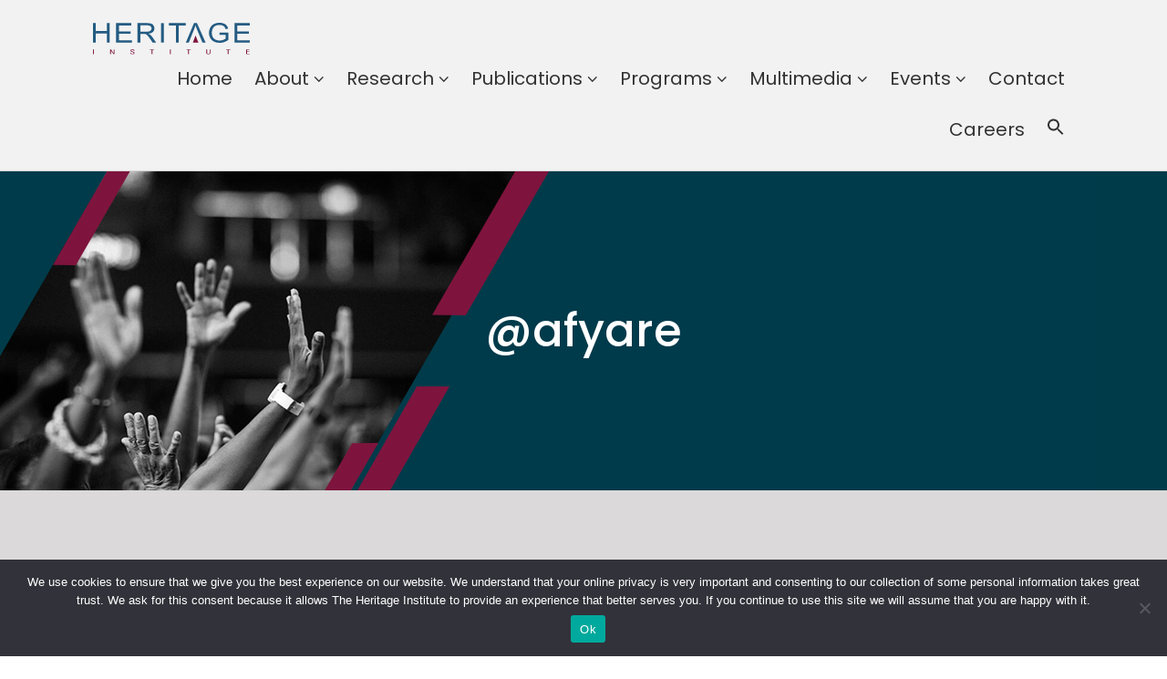

--- FILE ---
content_type: text/html; charset=UTF-8
request_url: https://heritageinstitute.org/tag/afyare/
body_size: 22249
content:
<!DOCTYPE html>
<html lang="en-US" class="no-js">
<head>
	<meta charset="UTF-8">
	<meta name="viewport" content="width=device-width, initial-scale=1">
	<link rel="profile" href="http://gmpg.org/xfn/11">
<!-- 	something missed by me -->
<link rel="preconnect" href="https://fonts.gstatic.com" crossorigin>
<link href="https://fonts.googleapis.com/css2?family=Poppins:ital,wght@0,100;0,200;0,300;0,400;0,500;0,600;0,700;0,800;0,900;1,100;1,200;1,300;1,400;1,500;1,600;1,700;1,800;1,900&display=swap" rel="stylesheet">
	<link rel="stylesheet" href="https://cdnjs.cloudflare.com/ajax/libs/font-awesome/6.1.1/css/all.min.css" integrity="sha512-KfkfwYDsLkIlwQp6LFnl8zNdLGxu9YAA1QvwINks4PhcElQSvqcyVLLD9aMhXd13uQjoXtEKNosOWaZqXgel0g==" crossorigin="anonymous" referrerpolicy="no-referrer" />
	<script src="https://cdnjs.cloudflare.com/ajax/libs/jquery/3.6.0/jquery.min.js" integrity="sha512-894YE6QWD5I59HgZOGReFYm4dnWc1Qt5NtvYSaNcOP+u1T9qYdvdihz0PPSiiqn/+/3e7Jo4EaG7TubfWGUrMQ==" crossorigin="anonymous" referrerpolicy="no-referrer"></script>
	<style>:root,::before,::after{--mec-color-skin: #0aad80;--mec-color-skin-rgba-1: rgba(10,173,128,.25);--mec-color-skin-rgba-2: rgba(10,173,128,.5);--mec-color-skin-rgba-3: rgba(10,173,128,.75);--mec-color-skin-rgba-4: rgba(10,173,128,.11);--mec-container-normal-width: 1196px;--mec-container-large-width: 1690px;--mec-fes-main-color: #40d9f1;--mec-fes-main-color-rgba-1: rgba(64, 217, 241, 0.12);--mec-fes-main-color-rgba-2: rgba(64, 217, 241, 0.23);--mec-fes-main-color-rgba-3: rgba(64, 217, 241, 0.03);--mec-fes-main-color-rgba-4: rgba(64, 217, 241, 0.3);--mec-fes-main-color-rgba-5: rgb(64 217 241 / 7%);--mec-fes-main-color-rgba-6: rgba(64, 217, 241, 0.2);--mec-fluent-main-color: #ade7ff;--mec-fluent-main-color-rgba-1: rgba(173, 231, 255, 0.3);--mec-fluent-main-color-rgba-2: rgba(173, 231, 255, 0.8);--mec-fluent-main-color-rgba-3: rgba(173, 231, 255, 0.1);--mec-fluent-main-color-rgba-4: rgba(173, 231, 255, 0.2);--mec-fluent-main-color-rgba-5: rgba(173, 231, 255, 0.7);--mec-fluent-main-color-rgba-6: rgba(173, 231, 255, 0.7);--mec-fluent-bold-color: #00acf8;--mec-fluent-bg-hover-color: #ebf9ff;--mec-fluent-bg-color: #f5f7f8;--mec-fluent-second-bg-color: #d6eef9;}.mec-wrap, .mec-wrap div:not([class^="elementor-"]), .lity-container, .mec-wrap h1, .mec-wrap h2, .mec-wrap h3, .mec-wrap h4, .mec-wrap h5, .mec-wrap h6, .entry-content .mec-wrap h1, .entry-content .mec-wrap h2, .entry-content .mec-wrap h3, .entry-content .mec-wrap h4, .entry-content .mec-wrap h5, .entry-content .mec-wrap h6, .mec-wrap .mec-totalcal-box input[type="submit"], .mec-wrap .mec-totalcal-box .mec-totalcal-view span, .mec-agenda-event-title a, .lity-content .mec-events-meta-group-booking select, .lity-content .mec-book-ticket-variation h5, .lity-content .mec-events-meta-group-booking input[type="number"], .lity-content .mec-events-meta-group-booking input[type="text"], .lity-content .mec-events-meta-group-booking input[type="email"],.mec-organizer-item a, .mec-single-event .mec-events-meta-group-booking ul.mec-book-tickets-container li.mec-book-ticket-container label{ font-family: "Montserrat", -apple-system, BlinkMacSystemFont, "Segoe UI", Roboto, sans-serif;}.mec-event-content p, .mec-search-bar-result .mec-event-detail{ font-family: Roboto, sans-serif;} .mec-wrap .mec-totalcal-box input, .mec-wrap .mec-totalcal-box select, .mec-checkboxes-search .mec-searchbar-category-wrap, .mec-wrap .mec-totalcal-box .mec-totalcal-view span{ font-family: "Roboto", Helvetica, Arial, sans-serif; }.mec-event-grid-modern .event-grid-modern-head .mec-event-day, .mec-event-list-minimal .mec-time-details, .mec-event-list-minimal .mec-event-detail, .mec-event-list-modern .mec-event-detail, .mec-event-grid-minimal .mec-time-details, .mec-event-grid-minimal .mec-event-detail, .mec-event-grid-simple .mec-event-detail, .mec-event-cover-modern .mec-event-place, .mec-event-cover-clean .mec-event-place, .mec-calendar .mec-event-article .mec-localtime-details div, .mec-calendar .mec-event-article .mec-event-detail, .mec-calendar.mec-calendar-daily .mec-calendar-d-top h2, .mec-calendar.mec-calendar-daily .mec-calendar-d-top h3, .mec-toggle-item-col .mec-event-day, .mec-weather-summary-temp{ font-family: "Roboto", sans-serif; } .mec-fes-form, .mec-fes-list, .mec-fes-form input, .mec-event-date .mec-tooltip .box, .mec-event-status .mec-tooltip .box, .ui-datepicker.ui-widget, .mec-fes-form button[type="submit"].mec-fes-sub-button, .mec-wrap .mec-timeline-events-container p, .mec-wrap .mec-timeline-events-container h4, .mec-wrap .mec-timeline-events-container div, .mec-wrap .mec-timeline-events-container a, .mec-wrap .mec-timeline-events-container span{ font-family: -apple-system, BlinkMacSystemFont, "Segoe UI", Roboto, sans-serif !important; }</style><meta name='robots' content='index, follow, max-image-preview:large, max-snippet:-1, max-video-preview:-1' />
<meta name="dlm-version" content="5.1.7"><script>document.documentElement.className = document.documentElement.className.replace("no-js","js");</script>

	<!-- This site is optimized with the Yoast SEO plugin v26.8 - https://yoast.com/product/yoast-seo-wordpress/ -->
	<title>@afyare Archives - Heritage Institute</title>
	<link rel="canonical" href="https://heritageinstitute.org/tag/afyare/" />
	<meta property="og:locale" content="en_US" />
	<meta property="og:type" content="article" />
	<meta property="og:title" content="@afyare Archives - Heritage Institute" />
	<meta property="og:url" content="https://heritageinstitute.org/tag/afyare/" />
	<meta property="og:site_name" content="Heritage Institute" />
	<meta property="og:image" content="https://heritageinstitute.org/wp-content/uploads/2022/12/36219373-1672440675222-25c925790f2d-scaled.jpg" />
	<meta property="og:image:width" content="2560" />
	<meta property="og:image:height" content="2560" />
	<meta property="og:image:type" content="image/jpeg" />
	<meta name="twitter:card" content="summary_large_image" />
	<meta name="twitter:site" content="@HIPSINSTITUTE" />
	<script type="application/ld+json" class="yoast-schema-graph">{"@context":"https://schema.org","@graph":[{"@type":"CollectionPage","@id":"https://heritageinstitute.org/tag/afyare/","url":"https://heritageinstitute.org/tag/afyare/","name":"@afyare Archives - Heritage Institute","isPartOf":{"@id":"https://heritageinstitute.org/#website"},"primaryImageOfPage":{"@id":"https://heritageinstitute.org/tag/afyare/#primaryimage"},"image":{"@id":"https://heritageinstitute.org/tag/afyare/#primaryimage"},"thumbnailUrl":"https://heritageinstitute.org/wp-content/uploads/2022/10/Famine-Paper-English-1-1-pdf.jpg","breadcrumb":{"@id":"https://heritageinstitute.org/tag/afyare/#breadcrumb"},"inLanguage":"en-US"},{"@type":"ImageObject","inLanguage":"en-US","@id":"https://heritageinstitute.org/tag/afyare/#primaryimage","url":"https://heritageinstitute.org/wp-content/uploads/2022/10/Famine-Paper-English-1-1-pdf.jpg","contentUrl":"https://heritageinstitute.org/wp-content/uploads/2022/10/Famine-Paper-English-1-1-pdf.jpg"},{"@type":"BreadcrumbList","@id":"https://heritageinstitute.org/tag/afyare/#breadcrumb","itemListElement":[{"@type":"ListItem","position":1,"name":"Home","item":"https://heritageinstitute.org/"},{"@type":"ListItem","position":2,"name":"@afyare"}]},{"@type":"WebSite","@id":"https://heritageinstitute.org/#website","url":"https://heritageinstitute.org/","name":"Heritage Institute","description":"Harnessing the power  of ideas for a better Somalia","publisher":{"@id":"https://heritageinstitute.org/#organization"},"potentialAction":[{"@type":"SearchAction","target":{"@type":"EntryPoint","urlTemplate":"https://heritageinstitute.org/?s={search_term_string}"},"query-input":{"@type":"PropertyValueSpecification","valueRequired":true,"valueName":"search_term_string"}}],"inLanguage":"en-US"},{"@type":"Organization","@id":"https://heritageinstitute.org/#organization","name":"Heritage Institute","alternateName":"Heritage Institute for Policy Studies","url":"https://heritageinstitute.org/","logo":{"@type":"ImageObject","inLanguage":"en-US","@id":"https://heritageinstitute.org/#/schema/logo/image/","url":"https://8v90f1.p3cdn1.secureserver.net/wp-content/uploads/2022/12/36219373-1672440675222-25c925790f2d-scaled.jpg?time=1723812548","contentUrl":"https://8v90f1.p3cdn1.secureserver.net/wp-content/uploads/2022/12/36219373-1672440675222-25c925790f2d-scaled.jpg?time=1723812548","width":2560,"height":2560,"caption":"Heritage Institute"},"image":{"@id":"https://heritageinstitute.org/#/schema/logo/image/"},"sameAs":["https://www.facebook.com/HIPSINSTITUTE","https://x.com/HIPSINSTITUTE"]}]}</script>
	<!-- / Yoast SEO plugin. -->


<link rel='dns-prefetch' href='//www.googletagmanager.com' />
<link rel="alternate" type="application/rss+xml" title="Heritage Institute &raquo; Feed" href="https://heritageinstitute.org/feed/" />
<link rel="alternate" type="application/rss+xml" title="Heritage Institute &raquo; Comments Feed" href="https://heritageinstitute.org/comments/feed/" />
<link rel="alternate" type="application/rss+xml" title="Heritage Institute &raquo; @afyare Tag Feed" href="https://heritageinstitute.org/tag/afyare/feed/" />
		<!-- This site uses the Google Analytics by MonsterInsights plugin v9.11.1 - Using Analytics tracking - https://www.monsterinsights.com/ -->
							<script src="//www.googletagmanager.com/gtag/js?id=G-01742M93N2"  data-cfasync="false" data-wpfc-render="false" async></script>
			<script data-cfasync="false" data-wpfc-render="false">
				var mi_version = '9.11.1';
				var mi_track_user = true;
				var mi_no_track_reason = '';
								var MonsterInsightsDefaultLocations = {"page_location":"https:\/\/heritageinstitute.org\/tag\/afyare\/"};
								if ( typeof MonsterInsightsPrivacyGuardFilter === 'function' ) {
					var MonsterInsightsLocations = (typeof MonsterInsightsExcludeQuery === 'object') ? MonsterInsightsPrivacyGuardFilter( MonsterInsightsExcludeQuery ) : MonsterInsightsPrivacyGuardFilter( MonsterInsightsDefaultLocations );
				} else {
					var MonsterInsightsLocations = (typeof MonsterInsightsExcludeQuery === 'object') ? MonsterInsightsExcludeQuery : MonsterInsightsDefaultLocations;
				}

								var disableStrs = [
										'ga-disable-G-01742M93N2',
									];

				/* Function to detect opted out users */
				function __gtagTrackerIsOptedOut() {
					for (var index = 0; index < disableStrs.length; index++) {
						if (document.cookie.indexOf(disableStrs[index] + '=true') > -1) {
							return true;
						}
					}

					return false;
				}

				/* Disable tracking if the opt-out cookie exists. */
				if (__gtagTrackerIsOptedOut()) {
					for (var index = 0; index < disableStrs.length; index++) {
						window[disableStrs[index]] = true;
					}
				}

				/* Opt-out function */
				function __gtagTrackerOptout() {
					for (var index = 0; index < disableStrs.length; index++) {
						document.cookie = disableStrs[index] + '=true; expires=Thu, 31 Dec 2099 23:59:59 UTC; path=/';
						window[disableStrs[index]] = true;
					}
				}

				if ('undefined' === typeof gaOptout) {
					function gaOptout() {
						__gtagTrackerOptout();
					}
				}
								window.dataLayer = window.dataLayer || [];

				window.MonsterInsightsDualTracker = {
					helpers: {},
					trackers: {},
				};
				if (mi_track_user) {
					function __gtagDataLayer() {
						dataLayer.push(arguments);
					}

					function __gtagTracker(type, name, parameters) {
						if (!parameters) {
							parameters = {};
						}

						if (parameters.send_to) {
							__gtagDataLayer.apply(null, arguments);
							return;
						}

						if (type === 'event') {
														parameters.send_to = monsterinsights_frontend.v4_id;
							var hookName = name;
							if (typeof parameters['event_category'] !== 'undefined') {
								hookName = parameters['event_category'] + ':' + name;
							}

							if (typeof MonsterInsightsDualTracker.trackers[hookName] !== 'undefined') {
								MonsterInsightsDualTracker.trackers[hookName](parameters);
							} else {
								__gtagDataLayer('event', name, parameters);
							}
							
						} else {
							__gtagDataLayer.apply(null, arguments);
						}
					}

					__gtagTracker('js', new Date());
					__gtagTracker('set', {
						'developer_id.dZGIzZG': true,
											});
					if ( MonsterInsightsLocations.page_location ) {
						__gtagTracker('set', MonsterInsightsLocations);
					}
										__gtagTracker('config', 'G-01742M93N2', {"forceSSL":"true","link_attribution":"true"} );
										window.gtag = __gtagTracker;										(function () {
						/* https://developers.google.com/analytics/devguides/collection/analyticsjs/ */
						/* ga and __gaTracker compatibility shim. */
						var noopfn = function () {
							return null;
						};
						var newtracker = function () {
							return new Tracker();
						};
						var Tracker = function () {
							return null;
						};
						var p = Tracker.prototype;
						p.get = noopfn;
						p.set = noopfn;
						p.send = function () {
							var args = Array.prototype.slice.call(arguments);
							args.unshift('send');
							__gaTracker.apply(null, args);
						};
						var __gaTracker = function () {
							var len = arguments.length;
							if (len === 0) {
								return;
							}
							var f = arguments[len - 1];
							if (typeof f !== 'object' || f === null || typeof f.hitCallback !== 'function') {
								if ('send' === arguments[0]) {
									var hitConverted, hitObject = false, action;
									if ('event' === arguments[1]) {
										if ('undefined' !== typeof arguments[3]) {
											hitObject = {
												'eventAction': arguments[3],
												'eventCategory': arguments[2],
												'eventLabel': arguments[4],
												'value': arguments[5] ? arguments[5] : 1,
											}
										}
									}
									if ('pageview' === arguments[1]) {
										if ('undefined' !== typeof arguments[2]) {
											hitObject = {
												'eventAction': 'page_view',
												'page_path': arguments[2],
											}
										}
									}
									if (typeof arguments[2] === 'object') {
										hitObject = arguments[2];
									}
									if (typeof arguments[5] === 'object') {
										Object.assign(hitObject, arguments[5]);
									}
									if ('undefined' !== typeof arguments[1].hitType) {
										hitObject = arguments[1];
										if ('pageview' === hitObject.hitType) {
											hitObject.eventAction = 'page_view';
										}
									}
									if (hitObject) {
										action = 'timing' === arguments[1].hitType ? 'timing_complete' : hitObject.eventAction;
										hitConverted = mapArgs(hitObject);
										__gtagTracker('event', action, hitConverted);
									}
								}
								return;
							}

							function mapArgs(args) {
								var arg, hit = {};
								var gaMap = {
									'eventCategory': 'event_category',
									'eventAction': 'event_action',
									'eventLabel': 'event_label',
									'eventValue': 'event_value',
									'nonInteraction': 'non_interaction',
									'timingCategory': 'event_category',
									'timingVar': 'name',
									'timingValue': 'value',
									'timingLabel': 'event_label',
									'page': 'page_path',
									'location': 'page_location',
									'title': 'page_title',
									'referrer' : 'page_referrer',
								};
								for (arg in args) {
																		if (!(!args.hasOwnProperty(arg) || !gaMap.hasOwnProperty(arg))) {
										hit[gaMap[arg]] = args[arg];
									} else {
										hit[arg] = args[arg];
									}
								}
								return hit;
							}

							try {
								f.hitCallback();
							} catch (ex) {
							}
						};
						__gaTracker.create = newtracker;
						__gaTracker.getByName = newtracker;
						__gaTracker.getAll = function () {
							return [];
						};
						__gaTracker.remove = noopfn;
						__gaTracker.loaded = true;
						window['__gaTracker'] = __gaTracker;
					})();
									} else {
										console.log("");
					(function () {
						function __gtagTracker() {
							return null;
						}

						window['__gtagTracker'] = __gtagTracker;
						window['gtag'] = __gtagTracker;
					})();
									}
			</script>
							<!-- / Google Analytics by MonsterInsights -->
		<style id='wp-img-auto-sizes-contain-inline-css'>
img:is([sizes=auto i],[sizes^="auto," i]){contain-intrinsic-size:3000px 1500px}
/*# sourceURL=wp-img-auto-sizes-contain-inline-css */
</style>
<link rel='stylesheet' id='mec-select2-style-css' href='https://heritageinstitute.org/wp-content/plugins/modern-events-calendar-lite/assets/packages/select2/select2.min.css?ver=7.9.0' media='all' />
<link rel='stylesheet' id='mec-font-icons-css' href='https://heritageinstitute.org/wp-content/plugins/modern-events-calendar-lite/assets/css/iconfonts.css?ver=6.9' media='all' />
<link rel='stylesheet' id='mec-frontend-style-css' href='https://heritageinstitute.org/wp-content/plugins/modern-events-calendar-lite/assets/css/frontend.min.css?ver=7.9.0' media='all' />
<link rel='stylesheet' id='mec-tooltip-style-css' href='https://heritageinstitute.org/wp-content/plugins/modern-events-calendar-lite/assets/packages/tooltip/tooltip.css?ver=6.9' media='all' />
<link rel='stylesheet' id='mec-tooltip-shadow-style-css' href='https://heritageinstitute.org/wp-content/plugins/modern-events-calendar-lite/assets/packages/tooltip/tooltipster-sideTip-shadow.min.css?ver=6.9' media='all' />
<link rel='stylesheet' id='featherlight-css' href='https://heritageinstitute.org/wp-content/plugins/modern-events-calendar-lite/assets/packages/featherlight/featherlight.css?ver=6.9' media='all' />
<link rel='stylesheet' id='mec-lity-style-css' href='https://heritageinstitute.org/wp-content/plugins/modern-events-calendar-lite/assets/packages/lity/lity.min.css?ver=6.9' media='all' />
<link rel='stylesheet' id='mec-general-calendar-style-css' href='https://heritageinstitute.org/wp-content/plugins/modern-events-calendar-lite/assets/css/mec-general-calendar.css?ver=6.9' media='all' />
<style id='wp-emoji-styles-inline-css'>

	img.wp-smiley, img.emoji {
		display: inline !important;
		border: none !important;
		box-shadow: none !important;
		height: 1em !important;
		width: 1em !important;
		margin: 0 0.07em !important;
		vertical-align: -0.1em !important;
		background: none !important;
		padding: 0 !important;
	}
/*# sourceURL=wp-emoji-styles-inline-css */
</style>
<link rel='stylesheet' id='wp-block-library-css' href='https://heritageinstitute.org/wp-includes/css/dist/block-library/style.min.css?ver=6.9' media='all' />
<style id='wp-block-library-theme-inline-css'>
.wp-block-audio :where(figcaption){color:#555;font-size:13px;text-align:center}.is-dark-theme .wp-block-audio :where(figcaption){color:#ffffffa6}.wp-block-audio{margin:0 0 1em}.wp-block-code{border:1px solid #ccc;border-radius:4px;font-family:Menlo,Consolas,monaco,monospace;padding:.8em 1em}.wp-block-embed :where(figcaption){color:#555;font-size:13px;text-align:center}.is-dark-theme .wp-block-embed :where(figcaption){color:#ffffffa6}.wp-block-embed{margin:0 0 1em}.blocks-gallery-caption{color:#555;font-size:13px;text-align:center}.is-dark-theme .blocks-gallery-caption{color:#ffffffa6}:root :where(.wp-block-image figcaption){color:#555;font-size:13px;text-align:center}.is-dark-theme :root :where(.wp-block-image figcaption){color:#ffffffa6}.wp-block-image{margin:0 0 1em}.wp-block-pullquote{border-bottom:4px solid;border-top:4px solid;color:currentColor;margin-bottom:1.75em}.wp-block-pullquote :where(cite),.wp-block-pullquote :where(footer),.wp-block-pullquote__citation{color:currentColor;font-size:.8125em;font-style:normal;text-transform:uppercase}.wp-block-quote{border-left:.25em solid;margin:0 0 1.75em;padding-left:1em}.wp-block-quote cite,.wp-block-quote footer{color:currentColor;font-size:.8125em;font-style:normal;position:relative}.wp-block-quote:where(.has-text-align-right){border-left:none;border-right:.25em solid;padding-left:0;padding-right:1em}.wp-block-quote:where(.has-text-align-center){border:none;padding-left:0}.wp-block-quote.is-large,.wp-block-quote.is-style-large,.wp-block-quote:where(.is-style-plain){border:none}.wp-block-search .wp-block-search__label{font-weight:700}.wp-block-search__button{border:1px solid #ccc;padding:.375em .625em}:where(.wp-block-group.has-background){padding:1.25em 2.375em}.wp-block-separator.has-css-opacity{opacity:.4}.wp-block-separator{border:none;border-bottom:2px solid;margin-left:auto;margin-right:auto}.wp-block-separator.has-alpha-channel-opacity{opacity:1}.wp-block-separator:not(.is-style-wide):not(.is-style-dots){width:100px}.wp-block-separator.has-background:not(.is-style-dots){border-bottom:none;height:1px}.wp-block-separator.has-background:not(.is-style-wide):not(.is-style-dots){height:2px}.wp-block-table{margin:0 0 1em}.wp-block-table td,.wp-block-table th{word-break:normal}.wp-block-table :where(figcaption){color:#555;font-size:13px;text-align:center}.is-dark-theme .wp-block-table :where(figcaption){color:#ffffffa6}.wp-block-video :where(figcaption){color:#555;font-size:13px;text-align:center}.is-dark-theme .wp-block-video :where(figcaption){color:#ffffffa6}.wp-block-video{margin:0 0 1em}:root :where(.wp-block-template-part.has-background){margin-bottom:0;margin-top:0;padding:1.25em 2.375em}
/*# sourceURL=/wp-includes/css/dist/block-library/theme.min.css */
</style>
<style id='classic-theme-styles-inline-css'>
/*! This file is auto-generated */
.wp-block-button__link{color:#fff;background-color:#32373c;border-radius:9999px;box-shadow:none;text-decoration:none;padding:calc(.667em + 2px) calc(1.333em + 2px);font-size:1.125em}.wp-block-file__button{background:#32373c;color:#fff;text-decoration:none}
/*# sourceURL=/wp-includes/css/classic-themes.min.css */
</style>
<style id='global-styles-inline-css'>
:root{--wp--preset--aspect-ratio--square: 1;--wp--preset--aspect-ratio--4-3: 4/3;--wp--preset--aspect-ratio--3-4: 3/4;--wp--preset--aspect-ratio--3-2: 3/2;--wp--preset--aspect-ratio--2-3: 2/3;--wp--preset--aspect-ratio--16-9: 16/9;--wp--preset--aspect-ratio--9-16: 9/16;--wp--preset--color--black: #000000;--wp--preset--color--cyan-bluish-gray: #abb8c3;--wp--preset--color--white: #ffffff;--wp--preset--color--pale-pink: #f78da7;--wp--preset--color--vivid-red: #cf2e2e;--wp--preset--color--luminous-vivid-orange: #ff6900;--wp--preset--color--luminous-vivid-amber: #fcb900;--wp--preset--color--light-green-cyan: #7bdcb5;--wp--preset--color--vivid-green-cyan: #00d084;--wp--preset--color--pale-cyan-blue: #8ed1fc;--wp--preset--color--vivid-cyan-blue: #0693e3;--wp--preset--color--vivid-purple: #9b51e0;--wp--preset--gradient--vivid-cyan-blue-to-vivid-purple: linear-gradient(135deg,rgb(6,147,227) 0%,rgb(155,81,224) 100%);--wp--preset--gradient--light-green-cyan-to-vivid-green-cyan: linear-gradient(135deg,rgb(122,220,180) 0%,rgb(0,208,130) 100%);--wp--preset--gradient--luminous-vivid-amber-to-luminous-vivid-orange: linear-gradient(135deg,rgb(252,185,0) 0%,rgb(255,105,0) 100%);--wp--preset--gradient--luminous-vivid-orange-to-vivid-red: linear-gradient(135deg,rgb(255,105,0) 0%,rgb(207,46,46) 100%);--wp--preset--gradient--very-light-gray-to-cyan-bluish-gray: linear-gradient(135deg,rgb(238,238,238) 0%,rgb(169,184,195) 100%);--wp--preset--gradient--cool-to-warm-spectrum: linear-gradient(135deg,rgb(74,234,220) 0%,rgb(151,120,209) 20%,rgb(207,42,186) 40%,rgb(238,44,130) 60%,rgb(251,105,98) 80%,rgb(254,248,76) 100%);--wp--preset--gradient--blush-light-purple: linear-gradient(135deg,rgb(255,206,236) 0%,rgb(152,150,240) 100%);--wp--preset--gradient--blush-bordeaux: linear-gradient(135deg,rgb(254,205,165) 0%,rgb(254,45,45) 50%,rgb(107,0,62) 100%);--wp--preset--gradient--luminous-dusk: linear-gradient(135deg,rgb(255,203,112) 0%,rgb(199,81,192) 50%,rgb(65,88,208) 100%);--wp--preset--gradient--pale-ocean: linear-gradient(135deg,rgb(255,245,203) 0%,rgb(182,227,212) 50%,rgb(51,167,181) 100%);--wp--preset--gradient--electric-grass: linear-gradient(135deg,rgb(202,248,128) 0%,rgb(113,206,126) 100%);--wp--preset--gradient--midnight: linear-gradient(135deg,rgb(2,3,129) 0%,rgb(40,116,252) 100%);--wp--preset--font-size--small: 13px;--wp--preset--font-size--medium: 20px;--wp--preset--font-size--large: 36px;--wp--preset--font-size--x-large: 42px;--wp--preset--spacing--20: 0.44rem;--wp--preset--spacing--30: 0.67rem;--wp--preset--spacing--40: 1rem;--wp--preset--spacing--50: 1.5rem;--wp--preset--spacing--60: 2.25rem;--wp--preset--spacing--70: 3.38rem;--wp--preset--spacing--80: 5.06rem;--wp--preset--shadow--natural: 6px 6px 9px rgba(0, 0, 0, 0.2);--wp--preset--shadow--deep: 12px 12px 50px rgba(0, 0, 0, 0.4);--wp--preset--shadow--sharp: 6px 6px 0px rgba(0, 0, 0, 0.2);--wp--preset--shadow--outlined: 6px 6px 0px -3px rgb(255, 255, 255), 6px 6px rgb(0, 0, 0);--wp--preset--shadow--crisp: 6px 6px 0px rgb(0, 0, 0);}:where(.is-layout-flex){gap: 0.5em;}:where(.is-layout-grid){gap: 0.5em;}body .is-layout-flex{display: flex;}.is-layout-flex{flex-wrap: wrap;align-items: center;}.is-layout-flex > :is(*, div){margin: 0;}body .is-layout-grid{display: grid;}.is-layout-grid > :is(*, div){margin: 0;}:where(.wp-block-columns.is-layout-flex){gap: 2em;}:where(.wp-block-columns.is-layout-grid){gap: 2em;}:where(.wp-block-post-template.is-layout-flex){gap: 1.25em;}:where(.wp-block-post-template.is-layout-grid){gap: 1.25em;}.has-black-color{color: var(--wp--preset--color--black) !important;}.has-cyan-bluish-gray-color{color: var(--wp--preset--color--cyan-bluish-gray) !important;}.has-white-color{color: var(--wp--preset--color--white) !important;}.has-pale-pink-color{color: var(--wp--preset--color--pale-pink) !important;}.has-vivid-red-color{color: var(--wp--preset--color--vivid-red) !important;}.has-luminous-vivid-orange-color{color: var(--wp--preset--color--luminous-vivid-orange) !important;}.has-luminous-vivid-amber-color{color: var(--wp--preset--color--luminous-vivid-amber) !important;}.has-light-green-cyan-color{color: var(--wp--preset--color--light-green-cyan) !important;}.has-vivid-green-cyan-color{color: var(--wp--preset--color--vivid-green-cyan) !important;}.has-pale-cyan-blue-color{color: var(--wp--preset--color--pale-cyan-blue) !important;}.has-vivid-cyan-blue-color{color: var(--wp--preset--color--vivid-cyan-blue) !important;}.has-vivid-purple-color{color: var(--wp--preset--color--vivid-purple) !important;}.has-black-background-color{background-color: var(--wp--preset--color--black) !important;}.has-cyan-bluish-gray-background-color{background-color: var(--wp--preset--color--cyan-bluish-gray) !important;}.has-white-background-color{background-color: var(--wp--preset--color--white) !important;}.has-pale-pink-background-color{background-color: var(--wp--preset--color--pale-pink) !important;}.has-vivid-red-background-color{background-color: var(--wp--preset--color--vivid-red) !important;}.has-luminous-vivid-orange-background-color{background-color: var(--wp--preset--color--luminous-vivid-orange) !important;}.has-luminous-vivid-amber-background-color{background-color: var(--wp--preset--color--luminous-vivid-amber) !important;}.has-light-green-cyan-background-color{background-color: var(--wp--preset--color--light-green-cyan) !important;}.has-vivid-green-cyan-background-color{background-color: var(--wp--preset--color--vivid-green-cyan) !important;}.has-pale-cyan-blue-background-color{background-color: var(--wp--preset--color--pale-cyan-blue) !important;}.has-vivid-cyan-blue-background-color{background-color: var(--wp--preset--color--vivid-cyan-blue) !important;}.has-vivid-purple-background-color{background-color: var(--wp--preset--color--vivid-purple) !important;}.has-black-border-color{border-color: var(--wp--preset--color--black) !important;}.has-cyan-bluish-gray-border-color{border-color: var(--wp--preset--color--cyan-bluish-gray) !important;}.has-white-border-color{border-color: var(--wp--preset--color--white) !important;}.has-pale-pink-border-color{border-color: var(--wp--preset--color--pale-pink) !important;}.has-vivid-red-border-color{border-color: var(--wp--preset--color--vivid-red) !important;}.has-luminous-vivid-orange-border-color{border-color: var(--wp--preset--color--luminous-vivid-orange) !important;}.has-luminous-vivid-amber-border-color{border-color: var(--wp--preset--color--luminous-vivid-amber) !important;}.has-light-green-cyan-border-color{border-color: var(--wp--preset--color--light-green-cyan) !important;}.has-vivid-green-cyan-border-color{border-color: var(--wp--preset--color--vivid-green-cyan) !important;}.has-pale-cyan-blue-border-color{border-color: var(--wp--preset--color--pale-cyan-blue) !important;}.has-vivid-cyan-blue-border-color{border-color: var(--wp--preset--color--vivid-cyan-blue) !important;}.has-vivid-purple-border-color{border-color: var(--wp--preset--color--vivid-purple) !important;}.has-vivid-cyan-blue-to-vivid-purple-gradient-background{background: var(--wp--preset--gradient--vivid-cyan-blue-to-vivid-purple) !important;}.has-light-green-cyan-to-vivid-green-cyan-gradient-background{background: var(--wp--preset--gradient--light-green-cyan-to-vivid-green-cyan) !important;}.has-luminous-vivid-amber-to-luminous-vivid-orange-gradient-background{background: var(--wp--preset--gradient--luminous-vivid-amber-to-luminous-vivid-orange) !important;}.has-luminous-vivid-orange-to-vivid-red-gradient-background{background: var(--wp--preset--gradient--luminous-vivid-orange-to-vivid-red) !important;}.has-very-light-gray-to-cyan-bluish-gray-gradient-background{background: var(--wp--preset--gradient--very-light-gray-to-cyan-bluish-gray) !important;}.has-cool-to-warm-spectrum-gradient-background{background: var(--wp--preset--gradient--cool-to-warm-spectrum) !important;}.has-blush-light-purple-gradient-background{background: var(--wp--preset--gradient--blush-light-purple) !important;}.has-blush-bordeaux-gradient-background{background: var(--wp--preset--gradient--blush-bordeaux) !important;}.has-luminous-dusk-gradient-background{background: var(--wp--preset--gradient--luminous-dusk) !important;}.has-pale-ocean-gradient-background{background: var(--wp--preset--gradient--pale-ocean) !important;}.has-electric-grass-gradient-background{background: var(--wp--preset--gradient--electric-grass) !important;}.has-midnight-gradient-background{background: var(--wp--preset--gradient--midnight) !important;}.has-small-font-size{font-size: var(--wp--preset--font-size--small) !important;}.has-medium-font-size{font-size: var(--wp--preset--font-size--medium) !important;}.has-large-font-size{font-size: var(--wp--preset--font-size--large) !important;}.has-x-large-font-size{font-size: var(--wp--preset--font-size--x-large) !important;}
:where(.wp-block-post-template.is-layout-flex){gap: 1.25em;}:where(.wp-block-post-template.is-layout-grid){gap: 1.25em;}
:where(.wp-block-term-template.is-layout-flex){gap: 1.25em;}:where(.wp-block-term-template.is-layout-grid){gap: 1.25em;}
:where(.wp-block-columns.is-layout-flex){gap: 2em;}:where(.wp-block-columns.is-layout-grid){gap: 2em;}
:root :where(.wp-block-pullquote){font-size: 1.5em;line-height: 1.6;}
/*# sourceURL=global-styles-inline-css */
</style>
<link rel='stylesheet' id='categories-images-styles-css' href='https://heritageinstitute.org/wp-content/plugins/categories-images/assets/css/zci-styles.css?ver=3.3.1' media='all' />
<link rel='stylesheet' id='contact-form-7-css' href='https://heritageinstitute.org/wp-content/plugins/contact-form-7/includes/css/styles.css?ver=6.1.4' media='all' />
<link rel='stylesheet' id='cookie-notice-front-css' href='https://heritageinstitute.org/wp-content/plugins/cookie-notice/css/front.min.css?ver=2.5.11' media='all' />
<link rel='stylesheet' id='fontawesome-css' href='https://heritageinstitute.org/wp-content/plugins/easyjobs/public/assets/vendor/all.min.css?ver=6.9' media='all' />
<link rel='stylesheet' id='easyjobsowl-css' href='https://heritageinstitute.org/wp-content/plugins/easyjobs/public/assets/vendor/owl.carousel.min.css?ver=2.6.7' media='all' />
<link rel='stylesheet' id='easyjobs-css' href='https://heritageinstitute.org/wp-content/plugins/easyjobs/public/assets/dist/css/easyjobs-public.min.css?ver=2.6.7' media='all' />
<link rel='stylesheet' id='email-subscribers-css' href='https://heritageinstitute.org/wp-content/plugins/email-subscribers/lite/public/css/email-subscribers-public.css?ver=5.9.15' media='all' />
<link rel='stylesheet' id='spbsm-stylesheet-css' href='https://heritageinstitute.org/wp-content/plugins/superb-social-share-and-follow-buttons//assets/css/frontend.css?ver=1.2.5' media='all' />
<link rel='stylesheet' id='spbsm-lato-font-css' href='https://heritageinstitute.org/wp-content/plugins/superb-social-share-and-follow-buttons//assets/lato/styles.css?ver=1.2.5' media='all' />
<link rel='stylesheet' id='cff-css' href='https://heritageinstitute.org/wp-content/plugins/custom-facebook-feed/assets/css/cff-style.min.css?ver=4.3.4' media='all' />
<link rel='stylesheet' id='sb-font-awesome-css' href='https://heritageinstitute.org/wp-content/plugins/custom-facebook-feed/assets/css/font-awesome.min.css?ver=4.7.0' media='all' />
<link rel='stylesheet' id='wp-components-css' href='https://heritageinstitute.org/wp-includes/css/dist/components/style.min.css?ver=6.9' media='all' />
<link rel='stylesheet' id='godaddy-styles-css' href='https://heritageinstitute.org/wp-content/mu-plugins/vendor/wpex/godaddy-launch/includes/Dependencies/GoDaddy/Styles/build/latest.css?ver=2.0.2' media='all' />
<link rel='stylesheet' id='ivory-search-styles-css' href='https://heritageinstitute.org/wp-content/plugins/add-search-to-menu/public/css/ivory-search.min.css?ver=5.5.14' media='all' />
<link rel='stylesheet' id='genesis-block-theme-style-css' href='https://heritageinstitute.org/wp-content/themes/genesis-block-theme/style.css?ver=1.0.0' media='all' />
<style id='genesis-block-theme-style-inline-css'>


	button,
	input[type='button'],
	input[type='submit'],
	.button,
	.page-numbers.current,
	.page-numbers:hover,
	#page #infinite-handle button,
	#page #infinite-handle button:hover,
	.comment-navigation a,
	.su-button,
	.mobile-navigation,
	.toggle-active,
	.main-navigation .menu-cta a:hover {
	      background-color: #7e143d;
	}

	.entry-content p a,
	.entry-content p a:hover,
	.header-text a,
	.header-text a:hover,
	.entry-content .meta-list a,
	.post-navigation a:hover .post-title,
	.entry-header .entry-title a:hover,
	#page .more-link:hover,
	.site-footer a,
	.main-navigation a:hover,
	.main-navigation ul li.current-menu-item a,
	.main-navigation ul li.current-page-item a {
		color: #7e143d;
	}

	.entry-content p a,
	.header-text a {
		box-shadow: inset 0 -1px 0 #7e143d;
	}

	.entry-content p a:hover,
	.header-text a:hover {
		box-shadow: inset 0 -2px 0 #7e143d;
	}

	
/*# sourceURL=genesis-block-theme-style-inline-css */
</style>
<link rel='stylesheet' id='genesis-block-theme-fonts-css' href='https://heritageinstitute.org/wp-content/themes/genesis-block-theme/inc/fonts/css/font-style.css' media='all' />
<link rel='stylesheet' id='gb-icons-css' href='https://heritageinstitute.org/wp-content/themes/genesis-block-theme/inc/icons/css/icon-style.css?ver=1.0.0' media='screen' />
<style id='wcw-inlinecss-inline-css'>
 .widget_wpcategorieswidget ul.children{display:none;} .widget_wp_categories_widget{background:#fff; position:relative;}.widget_wp_categories_widget h2,.widget_wpcategorieswidget h2{color:#4a5f6d;font-size:20px;font-weight:400;margin:0 0 25px;line-height:24px;text-transform:uppercase}.widget_wp_categories_widget ul li,.widget_wpcategorieswidget ul li{font-size: 16px; margin: 0px; border-bottom: 1px dashed #f0f0f0; position: relative; list-style-type: none; line-height: 35px;}.widget_wp_categories_widget ul li:last-child,.widget_wpcategorieswidget ul li:last-child{border:none;}.widget_wp_categories_widget ul li a,.widget_wpcategorieswidget ul li a{display:inline-block;color:#007acc;transition:all .5s ease;-webkit-transition:all .5s ease;-ms-transition:all .5s ease;-moz-transition:all .5s ease;text-decoration:none;}.widget_wp_categories_widget ul li a:hover,.widget_wp_categories_widget ul li.active-cat a,.widget_wp_categories_widget ul li.active-cat span.post-count,.widget_wpcategorieswidget ul li a:hover,.widget_wpcategorieswidget ul li.active-cat a,.widget_wpcategorieswidget ul li.active-cat span.post-count{color:#ee546c}.widget_wp_categories_widget ul li span.post-count,.widget_wpcategorieswidget ul li span.post-count{height: 30px; min-width: 35px; text-align: center; background: #fff; color: #605f5f; border-radius: 5px; box-shadow: inset 2px 1px 3px rgba(0, 122, 204,.1); top: 0px; float: right; margin-top: 2px;}li.cat-item.cat-have-child > span.post-count{float:inherit;}li.cat-item.cat-item-7.cat-have-child { background: #f8f9fa; }li.cat-item.cat-have-child > span.post-count:before { content: "("; }li.cat-item.cat-have-child > span.post-count:after { content: ")"; }.cat-have-child.open-m-menu ul.children li { border-top: 1px solid #d8d8d8;border-bottom:none;}li.cat-item.cat-have-child:after{ position: absolute; right: 8px; top: 8px; background-image: url([data-uri]); content: ""; width: 18px; height: 18px;transform: rotate(270deg);}ul.children li.cat-item.cat-have-child:after{content:"";background-image: none;}.cat-have-child ul.children {display: none; z-index: 9; width: auto; position: relative; margin: 0px; padding: 0px; margin-top: 0px; padding-top: 10px; padding-bottom: 10px; list-style: none; text-align: left; background:  #f8f9fa; padding-left: 5px;}.widget_wp_categories_widget ul li ul.children li,.widget_wpcategorieswidget ul li ul.children li { border-bottom: 1px solid #fff; padding-right: 5px; }.cat-have-child.open-m-menu ul.children{display:block;}li.cat-item.cat-have-child.open-m-menu:after{transform: rotate(0deg);}.widget_wp_categories_widget > li.product_cat,.widget_wpcategorieswidget > li.product_cat {list-style: none;}.widget_wp_categories_widget > ul,.widget_wpcategorieswidget > ul {padding: 0px;}.widget_wp_categories_widget > ul li ul ,.widget_wpcategorieswidget > ul li ul {padding-left: 15px;} .wcwpro-list{padding: 0 15px;}
/*# sourceURL=wcw-inlinecss-inline-css */
</style>
<link rel='stylesheet' id='wp-pagenavi-css' href='https://heritageinstitute.org/wp-content/plugins/wp-pagenavi/pagenavi-css.css?ver=2.70' media='all' />
<link rel='stylesheet' id='photonic-slider-css' href='https://heritageinstitute.org/wp-content/plugins/photonic/include/ext/splide/splide.min.css?ver=20260101-35334' media='all' />
<link rel='stylesheet' id='photonic-lightbox-css' href='https://heritageinstitute.org/wp-content/plugins/photonic/include/ext/baguettebox/baguettebox.min.css?ver=20260101-35334' media='all' />
<link rel='stylesheet' id='photonic-css' href='https://heritageinstitute.org/wp-content/plugins/photonic/include/css/front-end/core/photonic.min.css?ver=20260101-35334' media='all' />
<style id='photonic-inline-css'>
/* Retrieved from saved CSS */
.photonic-panel { background:  rgb(17,17,17)  !important;

	border-top: none;
	border-right: none;
	border-bottom: none;
	border-left: none;
 }
.photonic-flickr-stream .photonic-pad-photosets { margin: 10px; }
.photonic-flickr-stream .photonic-pad-galleries { margin: 10px; }
.photonic-flickr-stream .photonic-pad-photos { padding: 5px 10px; }
.photonic-google-stream .photonic-pad-photos { padding: 5px 10px; }
.photonic-zenfolio-stream .photonic-pad-photos { padding: 5px 10px; }
.photonic-zenfolio-stream .photonic-pad-photosets { margin: 5px 10px; }
.photonic-smug-stream .photonic-pad-albums { margin: 10px; }
.photonic-smug-stream .photonic-pad-photos { padding: 5px 10px; }
.photonic-random-layout .photonic-thumb { padding: 5px}
.photonic-masonry-layout .photonic-thumb { padding: 5px}
.photonic-mosaic-layout .photonic-thumb { padding: 2px}

/*# sourceURL=photonic-inline-css */
</style>
<link rel='stylesheet' id='elementor-frontend-css' href='https://heritageinstitute.org/wp-content/plugins/elementor/assets/css/frontend.min.css?ver=3.34.3' media='all' />
<link rel='stylesheet' id='eael-general-css' href='https://heritageinstitute.org/wp-content/plugins/essential-addons-for-elementor-lite/assets/front-end/css/view/general.min.css?ver=6.5.9' media='all' />
<script src="https://heritageinstitute.org/wp-includes/js/jquery/jquery.min.js?ver=3.7.1" id="jquery-core-js"></script>
<script id="jquery-core-js-after">
jQuery(document).ready(function($){ jQuery('li.cat-item:has(ul.children)').addClass('cat-have-child'); jQuery('.cat-have-child').removeClass('open-m-menu');jQuery('li.cat-have-child > a').click(function(){window.location.href=jQuery(this).attr('href');return false;});jQuery('li.cat-have-child').click(function(){

		var li_parentdiv = jQuery(this).parent().parent().parent().attr('class');
			if(jQuery(this).hasClass('open-m-menu')){jQuery('.cat-have-child').removeClass('open-m-menu');}else{jQuery('.cat-have-child').removeClass('open-m-menu');jQuery(this).addClass('open-m-menu');}});});
//# sourceURL=jquery-core-js-after
</script>
<script src="https://heritageinstitute.org/wp-includes/js/jquery/jquery-migrate.min.js?ver=3.4.1" id="jquery-migrate-js"></script>
<script src="https://heritageinstitute.org/wp-content/plugins/modern-events-calendar-lite/assets/js/mec-general-calendar.js?ver=7.9.0" id="mec-general-calendar-script-js"></script>
<script src="https://heritageinstitute.org/wp-content/plugins/modern-events-calendar-lite/assets/packages/tooltip/tooltip.js?ver=7.9.0" id="mec-tooltip-script-js"></script>
<script id="mec-frontend-script-js-extra">
var mecdata = {"day":"day","days":"days","hour":"hour","hours":"hours","minute":"minute","minutes":"minutes","second":"second","seconds":"seconds","next":"Next","prev":"Prev","elementor_edit_mode":"no","recapcha_key":"","ajax_url":"https://heritageinstitute.org/wp-admin/admin-ajax.php","fes_nonce":"eb69a2b969","fes_thankyou_page_time":"2000","fes_upload_nonce":"8ab5aa37a3","current_year":"2026","current_month":"01","datepicker_format":"yy-mm-dd&Y-m-d"};
//# sourceURL=mec-frontend-script-js-extra
</script>
<script src="https://heritageinstitute.org/wp-content/plugins/modern-events-calendar-lite/assets/js/frontend.js?ver=7.9.0" id="mec-frontend-script-js"></script>
<script src="https://heritageinstitute.org/wp-content/plugins/modern-events-calendar-lite/assets/js/events.js?ver=7.9.0" id="mec-events-script-js"></script>
<script src="https://heritageinstitute.org/wp-content/plugins/google-analytics-for-wordpress/assets/js/frontend-gtag.min.js?ver=9.11.1" id="monsterinsights-frontend-script-js" async data-wp-strategy="async"></script>
<script data-cfasync="false" data-wpfc-render="false" id='monsterinsights-frontend-script-js-extra'>var monsterinsights_frontend = {"js_events_tracking":"true","download_extensions":"doc,pdf,ppt,zip,xls,docx,pptx,xlsx","inbound_paths":"[{\"path\":\"\\\/go\\\/\",\"label\":\"affiliate\"},{\"path\":\"\\\/recommend\\\/\",\"label\":\"affiliate\"}]","home_url":"https:\/\/heritageinstitute.org","hash_tracking":"false","v4_id":"G-01742M93N2"};</script>
<script id="cookie-notice-front-js-before">
var cnArgs = {"ajaxUrl":"https:\/\/heritageinstitute.org\/wp-admin\/admin-ajax.php","nonce":"b915cfc691","hideEffect":"fade","position":"bottom","onScroll":false,"onScrollOffset":100,"onClick":false,"cookieName":"cookie_notice_accepted","cookieTime":2592000,"cookieTimeRejected":2592000,"globalCookie":false,"redirection":false,"cache":true,"revokeCookies":false,"revokeCookiesOpt":"automatic"};

//# sourceURL=cookie-notice-front-js-before
</script>
<script src="https://heritageinstitute.org/wp-content/plugins/cookie-notice/js/front.min.js?ver=2.5.11" id="cookie-notice-front-js"></script>

<!-- Google tag (gtag.js) snippet added by Site Kit -->
<!-- Google Analytics snippet added by Site Kit -->
<script src="https://www.googletagmanager.com/gtag/js?id=GT-MJKVH9" id="google_gtagjs-js" async></script>
<script id="google_gtagjs-js-after">
window.dataLayer = window.dataLayer || [];function gtag(){dataLayer.push(arguments);}
gtag("set","linker",{"domains":["heritageinstitute.org"]});
gtag("js", new Date());
gtag("set", "developer_id.dZTNiMT", true);
gtag("config", "GT-MJKVH9");
//# sourceURL=google_gtagjs-js-after
</script>
<link rel="https://api.w.org/" href="https://heritageinstitute.org/wp-json/" /><link rel="alternate" title="JSON" type="application/json" href="https://heritageinstitute.org/wp-json/wp/v2/tags/57" /><link rel="EditURI" type="application/rsd+xml" title="RSD" href="https://heritageinstitute.org/xmlrpc.php?rsd" />
<meta name="generator" content="WordPress 6.9" />
		<!-- Custom Logo: hide header text -->
		<style id="custom-logo-css">
			.titles-wrap {
				position: absolute;
				clip-path: inset(50%);
			}
		</style>
		<style>/* CSS added by WP Meta and Date Remover*/.wp-block-post-author__name{display:none !important;} .wp-block-post-date{display:none !important;} .entry-meta {display:none !important;} .home .entry-meta { display: none; } .entry-footer {display:none !important;} .home .entry-footer { display: none; }</style>	<style type="text/css">

        /*********** Easyjobs dynamic css started *************/
        .easyjobs-frontend-wrapper.easyjobs-landing-page{
                        width: 100%;
            max-width: 100%;
            padding-top: 50px;
            padding-right: 50px;
            padding-bottom: 50px;
            padding-left: 50px;
        }

        .easyjobs-frontend-wrapper.easyjobs-landing-page .ej-header, .easyjobs-shortcode-wrapper.ej-template-classic .carrier__company, .easyjobs-frontend-wrapper.easyjobs-landing-page .about__company{
            background-color: fff;
            padding-top: 50px;
            padding-right: 50px;
            padding-bottom: 50px;
            padding-left: 50px;
        }

        .easyjobs-landing-page .ej-header .ej-company-info .info .name{
            font-size: 24px;
        }
        .easyjobs-landing-page .ej-header .ej-company-info .info .location{
            font-size: 14px;
        }

        .easyjobs-landing-page .ej-header .ej-header-tools .ej-btn, .easyjobs-shortcode-wrapper.ej-template-classic .carrier__company .button, .easyjobs-shortcode-wrapper.ej-template-elegant .ej-company-info .ej-btn {
            font-size:14px;                                }
        .easyjobs-landing-page .ej-header .ej-header-tools .ej-btn:hover, .easyjobs-shortcode-wrapper.ej-template-classic .carrier__company .button:hover, .easyjobs-shortcode-wrapper.ej-template-elegant .ej-company-info .ej-btn:hover{
                                }
        .easyjobs-landing-page .ej-company-description, .easyjobs-landing-page .ej-company-description p, .easyjobs-landing-page .ej-company-description p span, .easyjobs-landing-page .ej-company-description ul li, .easyjobs-landing-page .ej-company-description a{
            font-size: 14px;
                    }
        .easyjobs-landing-page .easyjobs-shortcode-wrapper .ej-job-list .ej-job-list-item .ej-job-list-item-inner
        .ej-job-list-item-col{
            padding-top: 25px;
            padding-right: 30px;
            padding-bottom: 25px;
            padding-left: 25px;
                    }
        .easyjobs-landing-page .easyjobs-shortcode-wrapper .ej-job-list .ej-job-list-item .ej-job-list-item-inner
        .ej-job-list-item-col .ej-job-title{
            font-size: 24px;
        }
        .easyjobs-landing-page .easyjobs-shortcode-wrapper .ej-job-list .ej-job-list-item .ej-job-list-item-inner
        .ej-job-list-item-col .ej-job-title a{
                    }
        .easyjobs-landing-page .easyjobs-shortcode-wrapper .ej-job-list .ej-job-list-item .ej-job-list-item-inner
        .ej-job-list-item-col .ej-job-title a:hover{
                    }
        .easyjobs-landing-page .easyjobs-shortcode-wrapper .ej-job-list .ej-job-list-item .ej-job-list-item-inner
        .ej-job-list-item-col .ej-job-list-info .ej-job-list-info-block{
            font-size: 14px;
        }
        .easyjobs-landing-page .easyjobs-shortcode-wrapper .ej-job-list .ej-job-list-item .ej-job-list-item-inner
        .ej-job-list-item-col .ej-job-list-info .ej-job-list-info-block a{
                    }
        .easyjobs-landing-page .easyjobs-shortcode-wrapper .ej-job-list .ej-job-list-item .ej-job-list-item-inner
        .ej-job-list-item-col .ej-job-list-info .ej-job-list-info-block span{
                    }
        .easyjobs-landing-page .easyjobs-shortcode-wrapper .ej-job-list .ej-job-list-item .ej-job-list-item-inner
        .ej-job-list-item-col .ej-deadline{
            font-size: 18px;
                    }
        .easyjobs-landing-page .easyjobs-shortcode-wrapper .ej-job-list .ej-job-list-item .ej-job-list-item-inner
        .ej-job-list-item-col .ej-list-sub{
            font-size: 14px;
                    }

        .easyjobs-landing-page .easyjobs-shortcode-wrapper .ej-job-list .ej-job-list-item .ej-job-list-item-inner
        .ej-job-list-item-col .ej-btn.ej-info-btn-light{
            font-size: 14px;
                                }

        .easyjobs-landing-page .easyjobs-shortcode-wrapper .ej-job-list .ej-job-list-item .ej-job-list-item-inner
        .ej-job-list-item-col .ej-btn.ej-info-btn-light:hover{
                                }

        .easyjobs-landing-page .ej-section .ej-section-title .ej-section-title-text{
                        font-size: 32px;
        }
        .easyjobs-landing-page .ej-section .ej-section-title .ej-section-title-icon{
                                }
        /* Details page */
        
        .easyjobs-frontend-wrapper.easyjobs-single-page{
            width: 100%;
                        max-width: 1400px;
            padding-top: 50px;
            padding-right: 50px;
            padding-bottom: 50px;
            padding-left: 50px;
        }
        
        .easyjobs-single-page .easyjobs-details .ej-job-header .ej-job-header-left .ej-job-overview, .easyjobs-shortcode-wrapper.ej-template-classic .job__more__details {
            padding-top: 50px;
            padding-right: 50px;
            padding-bottom: 50px;
            padding-left: 50px;
			                					}
        .easyjobs-single-page .ej-company-info .info .name{
            font-size: 24px;
        }

        .easyjobs-single-page.ej-company-info .info .location{
            font-size: 14px;
        }

        .easyjobs-single-page .easyjobs-details .ej-job-header .ej-job-header-left .ej-job-overview .ej-job-highlights .ej-job-highlights-item, .easyjobs-shortcode-wrapper.ej-template-classic .job__more__details .infos .info span, .easyjobs-shortcode-wrapper.ej-template-classic .job__more__details .infos .info p, .easyjobs-shortcode-wrapper.ej-template-classic .ej-container div.job__more__details > p{
            font-size: 16px;
        }
        .easyjobs-single-page .easyjobs-details .ej-job-header .ej-job-header-left .ej-job-overview .ej-job-highlights .ej-job-highlights-item .ej-job-highlights-item-label, .easyjobs-shortcode-wrapper.ej-template-classic .job__more__details .infos .info p, .easyjobs-shortcode-wrapper.ej-template-classic .ej-container div.job__more__details > p i, .easyjobs-shortcode-wrapper.ej-template-classic .ej-container div.job__more__details > p span{
                    }
        .easyjobs-single-page.easyjobs-details .ej-job-header .ej-job-header-left .ej-job-overview .ej-job-highlights .ej-job-highlights-item .ej-job-highlights-item-value, .easyjobs-shortcode-wrapper.ej-template-classic .job__more__details .infos .info span, .easyjobs-shortcode-wrapper.ej-template-classic .ej-container div.job__more__details > p{
                    }
        .easyjobs-single-page .ej-apply-link .ej-btn.ej-info-btn, .easyjobs-shortcode-wrapper.ej-template-classic .job__more__details > a.button, .ej-template-elegant .ej-hero .job__infos__block .meta .button{
            font-size: 14px;
                                }
        .easyjobs-single-page .ej-apply-link .ej-btn.ej-info-btn:hover, .easyjobs-shortcode-wrapper.ej-template-classic .job__more__details > a.button:hover, .ej-template-elegant .ej-hero .job__infos__block .meta .button:hover{
                                }
        .easyjobs-single-page .easyjobs-details .ej-job-header .ej-job-header-left .ej-job-overview-footer .ej-social-share ul li a, .easyjobs-frontend-wrapper .easyjobs-shortcode-wrapper .job__more__details .share__options ul li a{
            width: 40px;
            height: 40px;
        }
        .easyjobs-single-page .easyjobs-details .ej-job-header .ej-job-header-left .ej-job-overview-footer .ej-social-share ul li a svg{
            width: 18px;
            height: 18px;
        }
        .easyjobs-frontend-wrapper .easyjobs-shortcode-wrapper .job__more__details .share__options ul li a i{
            font-size: 18px;
            line-height: 40px;
        }

        .easyjobs-single-page .easyjobs-details .ej-content-block h1{
            font-size: 32px;
        }
        .easyjobs-single-page .easyjobs-details .ej-content-block h2{
            font-size: 28px;
        }
        .easyjobs-single-page .easyjobs-details .ej-content-block h3{
            font-size: 24px;
        }
        .easyjobs-single-page .easyjobs-details .ej-content-block h4{
            font-size: 21px;
        }
        .easyjobs-single-page .easyjobs-details .ej-content-block h5{
            font-size: 18px;
        }
        .easyjobs-single-page .easyjobs-details .ej-content-block h6{
            font-size: 16px;
        }
        .easyjobs-single-page .easyjobs-details .ej-content-block p,
        .easyjobs-single-page .easyjobs-details .ej-content-block ul li,
        .easyjobs-single-page .easyjobs-details .ej-content-block ol li,
        .easyjobs-single-page .easyjobs-details .ej-label{
            font-size: 14px;
        }
        .easyjobs-single-page .ej-section .ej-section-title .ej-section-title-text{
            font-size: 32px;
        }
                /*Job filter css*/
        .easyjobs-landing-page .easyjobs-shortcode-wrapper .ej-job-filter-wrap .ej-job-filter-form .ej-info-btn-light {
            font-size: 14px;
                                }
        .easyjobs-landing-page .easyjobs-shortcode-wrapper .ej-job-filter-wrap .ej-job-filter-form .ej-info-btn-light:hover {
                                }
        .easyjobs-landing-page .easyjobs-shortcode-wrapper .ej-job-filter-wrap .ej-job-filter-form .ej-danger-btn {
            font-size: 14px;
                                }
        .easyjobs-landing-page .easyjobs-shortcode-wrapper .ej-job-filter-wrap .ej-job-filter-form .ej-danger-btn:hover {
                                }
        /****** end easy jobs dynamic css *******/
	</style>
    <meta name="generator" content="Site Kit by Google 1.171.0" />		<style type="text/css">.pp-podcast {opacity: 0;}</style>
		<meta name="generator" content="Elementor 3.34.3; features: additional_custom_breakpoints; settings: css_print_method-external, google_font-enabled, font_display-auto">
<style>.recentcomments a{display:inline !important;padding:0 !important;margin:0 !important;}</style>			<style>
				.e-con.e-parent:nth-of-type(n+4):not(.e-lazyloaded):not(.e-no-lazyload),
				.e-con.e-parent:nth-of-type(n+4):not(.e-lazyloaded):not(.e-no-lazyload) * {
					background-image: none !important;
				}
				@media screen and (max-height: 1024px) {
					.e-con.e-parent:nth-of-type(n+3):not(.e-lazyloaded):not(.e-no-lazyload),
					.e-con.e-parent:nth-of-type(n+3):not(.e-lazyloaded):not(.e-no-lazyload) * {
						background-image: none !important;
					}
				}
				@media screen and (max-height: 640px) {
					.e-con.e-parent:nth-of-type(n+2):not(.e-lazyloaded):not(.e-no-lazyload),
					.e-con.e-parent:nth-of-type(n+2):not(.e-lazyloaded):not(.e-no-lazyload) * {
						background-image: none !important;
					}
				}
			</style>
			<!-- Google tag (gtag.js) -->
<script async src="https://www.googletagmanager.com/gtag/js?id=G-6WL89P1GCE"></script>
<script>
  window.dataLayer = window.dataLayer || [];
  function gtag(){dataLayer.push(arguments);}
  gtag('js', new Date());

  gtag('config', 'G-6WL89P1GCE');
</script><link rel="icon" href="https://heritageinstitute.org/wp-content/uploads/2020/12/cropped-vafIcon-32x32.png" sizes="32x32" />
<link rel="icon" href="https://heritageinstitute.org/wp-content/uploads/2020/12/cropped-vafIcon-192x192.png" sizes="192x192" />
<link rel="apple-touch-icon" href="https://heritageinstitute.org/wp-content/uploads/2020/12/cropped-vafIcon-180x180.png" />
<meta name="msapplication-TileImage" content="https://heritageinstitute.org/wp-content/uploads/2020/12/cropped-vafIcon-270x270.png" />
		<style id="wp-custom-css">
			@media (max-width: 600px) {
    .policy-briefs-col{
        display: flex;
        flex-direction: column-reverse;
    }
    
}
h2.widget-title{
	margin-left:20px;
	color:black;
	margin-top:-25px;
	font-size:20px;
	font-weight: bold;
}
p.entry-byline-author{
	visibility:hidden;
	color:blue;
}

.post-meta .author, .byline {
    display: none;
}

#post-4352 .entry-title {
    text-align: right;
}
.category-arabic .entry-title {
    text-align: right;
}		</style>
		<style type="text/css" media="screen">.is-menu path.search-icon-path { fill: #333333;}body .popup-search-close:after, body .search-close:after { border-color: #333333;}body .popup-search-close:before, body .search-close:before { border-color: #333333;}</style><meta name="twitter:site" content=“@hipsinstitute’’>
<meta name="twitter:creator" content=“@hipsinstute’’>
<meta name="twitter:title" content="">
<meta name="twitter:description" content="After a protracted, hotly contested and sometimes violent electoral transition process, in mid-May 2022, Hassan Sheikh Mohamud assumed the presidency of the Federal Government of Somalia (FGS) for the second time. He arrived at a time when al-Shabaab remained a potent military force across significant parts of Somalia. Between 16 December 2020 and 6 September 2021, for example, al-Shabaab’s fighters conducted 1,047 attacks on Somali and African Union (AU) targets, according to the UN Monitoring Group on Somalia. This represents an average of about 4 attacks every day.">
<meta name="twitter:image" content="https://heritageinstitute.org/">
		<meta name="twitter:card" content="summary">
		<meta name="twitter:card" content="summary_large_image">
</head>

<body class="archive tag tag-afyare tag-57 wp-custom-logo wp-embed-responsive wp-theme-genesis-block-theme cookies-not-set mec-theme-genesis-block-theme genesis-block-theme group-blog featured-image-wide elementor-default elementor-kit-978">

<header id="masthead" class="site-header">
	<div class="top-navigation">
		<!-- Mobile menu -->
		
<div class="mobile-navigation">
	<button class="menu-toggle button-toggle">
		<span>
			<i class="gbi gbicon-bars"></i>
			Menu		</span>
		<span>
			<i class="gbi gbicon-times"></i>
			Close		</span>
	</button><!-- .overlay-toggle -->
</div>

<div class="drawer-wrap">
	<div class="drawer drawer-menu-explore">
		<nav id="drawer-navigation" class="drawer-navigation">
			<div class="menu-main-menu-container"><ul id="menu-main-menu" class="menu"><li id="menu-item-1096" class="menu-item menu-item-type-post_type menu-item-object-page menu-item-home menu-item-1096"><a href="https://heritageinstitute.org/">Home</a></li>
<li id="menu-item-1240" class="menu-item menu-item-type-post_type menu-item-object-page menu-item-has-children menu-item-1240"><a href="https://heritageinstitute.org/about-heritage-institute/">About</a>
<ul class="sub-menu">
	<li id="menu-item-2615" class="menu-item menu-item-type-post_type menu-item-object-page menu-item-2615"><a href="https://heritageinstitute.org/about-heritage-institute/">Vision &#038; Mission</a></li>
	<li id="menu-item-2613" class="menu-item menu-item-type-post_type menu-item-object-page menu-item-2613"><a href="https://heritageinstitute.org/staff/">Staff</a></li>
	<li id="menu-item-2617" class="menu-item menu-item-type-post_type menu-item-object-page menu-item-2617"><a href="https://heritageinstitute.org/fellows/">Fellows</a></li>
</ul>
</li>
<li id="menu-item-4109" class="menu-item menu-item-type-taxonomy menu-item-object-category menu-item-has-children menu-item-4109"><a href="https://heritageinstitute.org/category/research/">Research</a>
<ul class="sub-menu">
	<li id="menu-item-4108" class="menu-item menu-item-type-taxonomy menu-item-object-category menu-item-4108"><a href="https://heritageinstitute.org/category/democratization/">Democratization</a></li>
	<li id="menu-item-4110" class="menu-item menu-item-type-taxonomy menu-item-object-category menu-item-4110"><a href="https://heritageinstitute.org/category/environment-and-climate-change/">Environment and climate change</a></li>
	<li id="menu-item-4111" class="menu-item menu-item-type-taxonomy menu-item-object-category menu-item-4111"><a href="https://heritageinstitute.org/category/gender-and-womens-role/">Gender and Women&#8217;s role</a></li>
	<li id="menu-item-4112" class="menu-item menu-item-type-taxonomy menu-item-object-category menu-item-4112"><a href="https://heritageinstitute.org/category/geopolitics/">Geopolitics</a></li>
	<li id="menu-item-4113" class="menu-item menu-item-type-taxonomy menu-item-object-category menu-item-4113"><a href="https://heritageinstitute.org/category/peace-security/">Peace &amp; Security</a></li>
	<li id="menu-item-4114" class="menu-item menu-item-type-taxonomy menu-item-object-category menu-item-4114"><a href="https://heritageinstitute.org/category/reconciliation/">Reconciliation</a></li>
	<li id="menu-item-4115" class="menu-item menu-item-type-taxonomy menu-item-object-category menu-item-4115"><a href="https://heritageinstitute.org/category/rule-of-law/">Rule of law</a></li>
	<li id="menu-item-4116" class="menu-item menu-item-type-taxonomy menu-item-object-category menu-item-4116"><a href="https://heritageinstitute.org/category/socio-economic-development/">Socio-economic Development</a></li>
</ul>
</li>
<li id="menu-item-2662" class="menu-item menu-item-type-taxonomy menu-item-object-category menu-item-has-children menu-item-2662"><a href="https://heritageinstitute.org/category/publications/">Publications</a>
<ul class="sub-menu">
	<li id="menu-item-1756" class="menu-item menu-item-type-taxonomy menu-item-object-category menu-item-1756"><a href="https://heritageinstitute.org/category/publications/reports/">Reports</a></li>
	<li id="menu-item-1757" class="menu-item menu-item-type-taxonomy menu-item-object-category menu-item-1757"><a href="https://heritageinstitute.org/category/publications/policy-briefs/">Policy Briefs</a></li>
	<li id="menu-item-1759" class="menu-item menu-item-type-taxonomy menu-item-object-category menu-item-1759"><a href="https://heritageinstitute.org/category/publications/commentaries/">Commentaries</a></li>
	<li id="menu-item-4250" class="menu-item menu-item-type-taxonomy menu-item-object-category menu-item-4250"><a href="https://heritageinstitute.org/category/conference-proceedings/">Conference Proceedings</a></li>
	<li id="menu-item-4401" class="menu-item menu-item-type-taxonomy menu-item-object-category menu-item-4401"><a href="https://heritageinstitute.org/category/afi-reports/">AFI Reports</a></li>
	<li id="menu-item-2476" class="menu-item menu-item-type-taxonomy menu-item-object-category menu-item-2476"><a href="https://heritageinstitute.org/category/blogs/">Blogs</a></li>
	<li id="menu-item-4155" class="menu-item menu-item-type-taxonomy menu-item-object-category menu-item-4155"><a href="https://heritageinstitute.org/category/arabic/">Arabic Publications</a></li>
</ul>
</li>
<li id="menu-item-2664" class="menu-item menu-item-type-taxonomy menu-item-object-category menu-item-has-children menu-item-2664"><a href="https://heritageinstitute.org/category/programs/">Programs</a>
<ul class="sub-menu">
	<li id="menu-item-2665" class="menu-item menu-item-type-taxonomy menu-item-object-category menu-item-has-children menu-item-2665"><a href="https://heritageinstitute.org/category/programs/capacity-building/">Capacity Building</a>
	<ul class="sub-menu">
		<li id="menu-item-3101" class="menu-item menu-item-type-custom menu-item-object-custom menu-item-3101"><a href="https://heritageinstitute.org/interns/">Interns</a></li>
		<li id="menu-item-2670" class="menu-item menu-item-type-taxonomy menu-item-object-category menu-item-2670"><a href="https://heritageinstitute.org/category/programs/capacity-building/professional-development/">Professional Development</a></li>
	</ul>
</li>
	<li id="menu-item-2667" class="menu-item menu-item-type-taxonomy menu-item-object-category menu-item-2667"><a href="https://heritageinstitute.org/category/programs/talo-wadaag/">Talo-Wadaag</a></li>
</ul>
</li>
<li id="menu-item-4518" class="menu-item menu-item-type-custom menu-item-object-custom menu-item-has-children menu-item-4518"><a href="#">Multimedia</a>
<ul class="sub-menu">
	<li id="menu-item-2276" class="menu-item menu-item-type-post_type menu-item-object-page menu-item-2276"><a href="https://heritageinstitute.org/multimedia-images/">Photos</a></li>
	<li id="menu-item-2275" class="menu-item menu-item-type-post_type menu-item-object-page menu-item-2275"><a href="https://heritageinstitute.org/multimedia-videos/">Videos</a></li>
	<li id="menu-item-3005" class="menu-item menu-item-type-post_type menu-item-object-page menu-item-3005"><a href="https://heritageinstitute.org/podcasts/">Podcasts</a></li>
</ul>
</li>
<li id="menu-item-4519" class="menu-item menu-item-type-custom menu-item-object-custom menu-item-has-children menu-item-4519"><a href="#">Events</a>
<ul class="sub-menu">
	<li id="menu-item-2093" class="menu-item menu-item-type-custom menu-item-object-custom menu-item-has-children menu-item-2093"><a href="#">Forums</a>
	<ul class="sub-menu">
		<li id="menu-item-2091" class="menu-item menu-item-type-taxonomy menu-item-object-category menu-item-2091"><a href="https://heritageinstitute.org/category/forums/forum-for-ideas/">Forum for Ideas</a></li>
		<li id="menu-item-2092" class="menu-item menu-item-type-taxonomy menu-item-object-category menu-item-2092"><a href="https://heritageinstitute.org/category/forums/annual-forum-for-ideas/">Annual Forum for Ideas</a></li>
		<li id="menu-item-3601" class="menu-item menu-item-type-taxonomy menu-item-object-category menu-item-3601"><a href="https://heritageinstitute.org/category/forums/development-forum/">Development Forum</a></li>
	</ul>
</li>
	<li id="menu-item-4142" class="menu-item menu-item-type-taxonomy menu-item-object-category menu-item-4142"><a href="https://heritageinstitute.org/category/roundtable-consultations/">Roundtable Consultations</a></li>
</ul>
</li>
<li id="menu-item-1257" class="menu-item menu-item-type-post_type menu-item-object-page menu-item-1257"><a href="https://heritageinstitute.org/contact-us/">Contact</a></li>
<li id="menu-item-3581" class="menu-item menu-item-type-post_type menu-item-object-page menu-item-3581"><a href="https://heritageinstitute.org/career/">Careers</a></li>
<li class=" astm-search-menu is-menu is-dropdown menu-item"><a href="#" role="button" aria-label="Search Icon Link"><svg width="20" height="20" class="search-icon" role="img" viewBox="2 9 20 5" focusable="false" aria-label="Search">
						<path class="search-icon-path" d="M15.5 14h-.79l-.28-.27C15.41 12.59 16 11.11 16 9.5 16 5.91 13.09 3 9.5 3S3 5.91 3 9.5 5.91 16 9.5 16c1.61 0 3.09-.59 4.23-1.57l.27.28v.79l5 4.99L20.49 19l-4.99-5zm-6 0C7.01 14 5 11.99 5 9.5S7.01 5 9.5 5 14 7.01 14 9.5 11.99 14 9.5 14z"></path></svg></a><form  class="is-search-form is-form-style is-form-style-3 is-form-id-0 " action="https://heritageinstitute.org/" method="get" role="search" ><label for="is-search-input-0"><span class="is-screen-reader-text">Search for:</span><input  type="search" id="is-search-input-0" name="s" value="" class="is-search-input" placeholder="Search here..." autocomplete=off /></label><button type="submit" class="is-search-submit"><span class="is-screen-reader-text">Search Button</span><span class="is-search-icon"><svg focusable="false" aria-label="Search" xmlns="http://www.w3.org/2000/svg" viewBox="0 0 24 24" width="24px"><path d="M15.5 14h-.79l-.28-.27C15.41 12.59 16 11.11 16 9.5 16 5.91 13.09 3 9.5 3S3 5.91 3 9.5 5.91 16 9.5 16c1.61 0 3.09-.59 4.23-1.57l.27.28v.79l5 4.99L20.49 19l-4.99-5zm-6 0C7.01 14 5 11.99 5 9.5S7.01 5 9.5 5 14 7.01 14 9.5 11.99 14 9.5 14z"></path></svg></span></button></form><div class="search-close"></div></li></ul></div>		</nav><!-- #site-navigation -->
	</div><!-- .drawer -->
</div>

		<div class="container">
			<div class="site-identity clear">
				<!-- Site title and logo -->
					<div class="site-title-wrap" itemscope itemtype="http://schema.org/Organization">
		<!-- Use the Site Logo feature, if supported -->
			<a href="https://heritageinstitute.org/" class="custom-logo-link" rel="home"><img width="302" height="62" src="https://heritageinstitute.org/wp-content/uploads/2022/07/Heritage-Logo1.0.svg" class="custom-logo" alt="Heritage Institute" decoding="async" /></a>
		<div class="titles-wrap 
		has-description		">
							<p class="site-title"><a href="https://heritageinstitute.org/" rel="home">Heritage Institute</a></p>
			
							<p class="site-description">Harnessing the power  of ideas for a better Somalia</p>
					</div>
	</div><!-- .site-title-wrap -->
		
				<div class="top-navigation-right">
					<!-- Main navigation -->
					<nav id="site-navigation" class="main-navigation" aria-label="Main">
						<div class="menu-main-menu-container"><ul id="menu-main-menu-1" class="menu"><li class="menu-item menu-item-type-post_type menu-item-object-page menu-item-home menu-item-1096"><a href="https://heritageinstitute.org/">Home</a></li>
<li class="menu-item menu-item-type-post_type menu-item-object-page menu-item-has-children menu-item-1240"><a href="https://heritageinstitute.org/about-heritage-institute/">About</a>
<ul class="sub-menu">
	<li class="menu-item menu-item-type-post_type menu-item-object-page menu-item-2615"><a href="https://heritageinstitute.org/about-heritage-institute/">Vision &#038; Mission</a></li>
	<li class="menu-item menu-item-type-post_type menu-item-object-page menu-item-2613"><a href="https://heritageinstitute.org/staff/">Staff</a></li>
	<li class="menu-item menu-item-type-post_type menu-item-object-page menu-item-2617"><a href="https://heritageinstitute.org/fellows/">Fellows</a></li>
</ul>
</li>
<li class="menu-item menu-item-type-taxonomy menu-item-object-category menu-item-has-children menu-item-4109"><a href="https://heritageinstitute.org/category/research/">Research</a>
<ul class="sub-menu">
	<li class="menu-item menu-item-type-taxonomy menu-item-object-category menu-item-4108"><a href="https://heritageinstitute.org/category/democratization/">Democratization</a></li>
	<li class="menu-item menu-item-type-taxonomy menu-item-object-category menu-item-4110"><a href="https://heritageinstitute.org/category/environment-and-climate-change/">Environment and climate change</a></li>
	<li class="menu-item menu-item-type-taxonomy menu-item-object-category menu-item-4111"><a href="https://heritageinstitute.org/category/gender-and-womens-role/">Gender and Women&#8217;s role</a></li>
	<li class="menu-item menu-item-type-taxonomy menu-item-object-category menu-item-4112"><a href="https://heritageinstitute.org/category/geopolitics/">Geopolitics</a></li>
	<li class="menu-item menu-item-type-taxonomy menu-item-object-category menu-item-4113"><a href="https://heritageinstitute.org/category/peace-security/">Peace &amp; Security</a></li>
	<li class="menu-item menu-item-type-taxonomy menu-item-object-category menu-item-4114"><a href="https://heritageinstitute.org/category/reconciliation/">Reconciliation</a></li>
	<li class="menu-item menu-item-type-taxonomy menu-item-object-category menu-item-4115"><a href="https://heritageinstitute.org/category/rule-of-law/">Rule of law</a></li>
	<li class="menu-item menu-item-type-taxonomy menu-item-object-category menu-item-4116"><a href="https://heritageinstitute.org/category/socio-economic-development/">Socio-economic Development</a></li>
</ul>
</li>
<li class="menu-item menu-item-type-taxonomy menu-item-object-category menu-item-has-children menu-item-2662"><a href="https://heritageinstitute.org/category/publications/">Publications</a>
<ul class="sub-menu">
	<li class="menu-item menu-item-type-taxonomy menu-item-object-category menu-item-1756"><a href="https://heritageinstitute.org/category/publications/reports/">Reports</a></li>
	<li class="menu-item menu-item-type-taxonomy menu-item-object-category menu-item-1757"><a href="https://heritageinstitute.org/category/publications/policy-briefs/">Policy Briefs</a></li>
	<li class="menu-item menu-item-type-taxonomy menu-item-object-category menu-item-1759"><a href="https://heritageinstitute.org/category/publications/commentaries/">Commentaries</a></li>
	<li class="menu-item menu-item-type-taxonomy menu-item-object-category menu-item-4250"><a href="https://heritageinstitute.org/category/conference-proceedings/">Conference Proceedings</a></li>
	<li class="menu-item menu-item-type-taxonomy menu-item-object-category menu-item-4401"><a href="https://heritageinstitute.org/category/afi-reports/">AFI Reports</a></li>
	<li class="menu-item menu-item-type-taxonomy menu-item-object-category menu-item-2476"><a href="https://heritageinstitute.org/category/blogs/">Blogs</a></li>
	<li class="menu-item menu-item-type-taxonomy menu-item-object-category menu-item-4155"><a href="https://heritageinstitute.org/category/arabic/">Arabic Publications</a></li>
</ul>
</li>
<li class="menu-item menu-item-type-taxonomy menu-item-object-category menu-item-has-children menu-item-2664"><a href="https://heritageinstitute.org/category/programs/">Programs</a>
<ul class="sub-menu">
	<li class="menu-item menu-item-type-taxonomy menu-item-object-category menu-item-has-children menu-item-2665"><a href="https://heritageinstitute.org/category/programs/capacity-building/">Capacity Building</a>
	<ul class="sub-menu">
		<li class="menu-item menu-item-type-custom menu-item-object-custom menu-item-3101"><a href="https://heritageinstitute.org/interns/">Interns</a></li>
		<li class="menu-item menu-item-type-taxonomy menu-item-object-category menu-item-2670"><a href="https://heritageinstitute.org/category/programs/capacity-building/professional-development/">Professional Development</a></li>
	</ul>
</li>
	<li class="menu-item menu-item-type-taxonomy menu-item-object-category menu-item-2667"><a href="https://heritageinstitute.org/category/programs/talo-wadaag/">Talo-Wadaag</a></li>
</ul>
</li>
<li class="menu-item menu-item-type-custom menu-item-object-custom menu-item-has-children menu-item-4518"><a href="#">Multimedia</a>
<ul class="sub-menu">
	<li class="menu-item menu-item-type-post_type menu-item-object-page menu-item-2276"><a href="https://heritageinstitute.org/multimedia-images/">Photos</a></li>
	<li class="menu-item menu-item-type-post_type menu-item-object-page menu-item-2275"><a href="https://heritageinstitute.org/multimedia-videos/">Videos</a></li>
	<li class="menu-item menu-item-type-post_type menu-item-object-page menu-item-3005"><a href="https://heritageinstitute.org/podcasts/">Podcasts</a></li>
</ul>
</li>
<li class="menu-item menu-item-type-custom menu-item-object-custom menu-item-has-children menu-item-4519"><a href="#">Events</a>
<ul class="sub-menu">
	<li class="menu-item menu-item-type-custom menu-item-object-custom menu-item-has-children menu-item-2093"><a href="#">Forums</a>
	<ul class="sub-menu">
		<li class="menu-item menu-item-type-taxonomy menu-item-object-category menu-item-2091"><a href="https://heritageinstitute.org/category/forums/forum-for-ideas/">Forum for Ideas</a></li>
		<li class="menu-item menu-item-type-taxonomy menu-item-object-category menu-item-2092"><a href="https://heritageinstitute.org/category/forums/annual-forum-for-ideas/">Annual Forum for Ideas</a></li>
		<li class="menu-item menu-item-type-taxonomy menu-item-object-category menu-item-3601"><a href="https://heritageinstitute.org/category/forums/development-forum/">Development Forum</a></li>
	</ul>
</li>
	<li class="menu-item menu-item-type-taxonomy menu-item-object-category menu-item-4142"><a href="https://heritageinstitute.org/category/roundtable-consultations/">Roundtable Consultations</a></li>
</ul>
</li>
<li class="menu-item menu-item-type-post_type menu-item-object-page menu-item-1257"><a href="https://heritageinstitute.org/contact-us/">Contact</a></li>
<li class="menu-item menu-item-type-post_type menu-item-object-page menu-item-3581"><a href="https://heritageinstitute.org/career/">Careers</a></li>
<li class=" astm-search-menu is-menu is-dropdown menu-item"><a href="#" role="button" aria-label="Search Icon Link"><svg width="20" height="20" class="search-icon" role="img" viewBox="2 9 20 5" focusable="false" aria-label="Search">
						<path class="search-icon-path" d="M15.5 14h-.79l-.28-.27C15.41 12.59 16 11.11 16 9.5 16 5.91 13.09 3 9.5 3S3 5.91 3 9.5 5.91 16 9.5 16c1.61 0 3.09-.59 4.23-1.57l.27.28v.79l5 4.99L20.49 19l-4.99-5zm-6 0C7.01 14 5 11.99 5 9.5S7.01 5 9.5 5 14 7.01 14 9.5 11.99 14 9.5 14z"></path></svg></a><form  class="is-search-form is-form-style is-form-style-3 is-form-id-0 " action="https://heritageinstitute.org/" method="get" role="search" ><label for="is-search-input-0"><span class="is-screen-reader-text">Search for:</span><input  type="search" id="is-search-input-0" name="s" value="" class="is-search-input" placeholder="Search here..." autocomplete=off /></label><button type="submit" class="is-search-submit"><span class="is-screen-reader-text">Search Button</span><span class="is-search-icon"><svg focusable="false" aria-label="Search" xmlns="http://www.w3.org/2000/svg" viewBox="0 0 24 24" width="24px"><path d="M15.5 14h-.79l-.28-.27C15.41 12.59 16 11.11 16 9.5 16 5.91 13.09 3 9.5 3S3 5.91 3 9.5 5.91 16 9.5 16c1.61 0 3.09-.59 4.23-1.57l.27.28v.79l5 4.99L20.49 19l-4.99-5zm-6 0C7.01 14 5 11.99 5 9.5S7.01 5 9.5 5 14 7.01 14 9.5 11.99 14 9.5 14z"></path></svg></span></button></form><div class="search-close"></div></li></ul></div>					</nav><!-- .main-navigation -->
				</div><!-- .top-navigation-right -->
			</div><!-- .site-identity-->
		</div><!-- .container -->
	</div><!-- .top-navigation -->

	<!-- Get the archive page titles -->
			<div class="text-container">
			<div class="text-container-overlay">
				<div class="header-text">
						<div class="page-titles">
		<h1><span class="screen-reader-text">Tag: </span><span>@afyare</span></h1>

			
	</div>

							
				</div><!-- .header-text -->
			</div>
		</div><!-- .text-container -->
	</header><!-- .site-header -->

<div id="page" class="hfeed site container">
	<div id="content" class="site-content">

	<div class="page-titles archives-title">

			
	</div>

<div  class="content-area blog-post-page">
	<main id="main" class="site-main">
		<div id="post-wrap" class="blog-post-page-col">
			
<article id="post-2571" class="post-2571 post type-post status-publish format-standard has-post-thumbnail hentry category-english category-environment-and-climate-change category-policy-briefs category-publications tag-afyare tag-heritage-inistitute with-featured-image" aria-label="SOMALIA IS CALLING: AVERTING DROUGHT FROM BECOMING A FAMINE">
	<div class="post-content blog-post-bg">
		<header class="entry-header">
							<div class="featured-image">
											<a href="https://heritageinstitute.org/somalia-is-calling-averting-drought-from-becoming-a/" rel="bookmark" aria-hidden="true" tabindex="-1"><img fetchpriority="high" width="1058" height="1497" src="https://heritageinstitute.org/wp-content/uploads/2022/10/Famine-Paper-English-1-1-pdf.jpg" class="attachment-genesis-block-theme-featured-image size-genesis-block-theme-featured-image wp-post-image" alt="" decoding="async" /></a>
									</div>
										
				<h2 class="entry-title blog-post-title">
					<a href="https://heritageinstitute.org/somalia-is-calling-averting-drought-from-becoming-a/" rel="bookmark">SOMALIA IS CALLING: AVERTING DROUGHT FROM BECOMING A FAMINE</a>
				</h2>
			
					</header>

		<div class="entry-content">
<!-- 
			<p style="text-align: left;">Drought is a natural phenomenon caused by a prolonged period of abnormally low rainfall, accompanied by high temperatures, leading to a shortage of water. Water shortages directly contribute to crop failure and the death of livestock which can quickly result in chronic food insecurity. It is important to note, however, that the<br />
severity of a drought is not simply the result of the rainfall deficit but also depends<br />
on its timing and duration.</p>
<p><a href="https://heritageinstitute.org/wp-content/uploads/2022/10/Famine-Paper-English-.pdf">Download the full policy brief here: English</a></p>
<p style="text-align: left;">Abaartu waa xaalad dabiici ah, oo ay sababaan roob la’aan/yaraan dabadheeraatay oouu weheliyo heerkul aad u sarreeya oo biyo la’aan dhaliyaa. Biyo la’aantu waxa ay si<br />
toos ah uga qaybqaadataa dhimashada xoolaha iyo bixid la’aanta beeraha, taas oo si<br />
dhaqso ah u sababta cunto la’aan joogto ah. Si kastaba ha ahaatee, waxa muhiim ah<br />
in lagu baraarugsanaado in aanay khatarta abaartu ka dhalan oo kaliya roob yaraanta balse ay ku xiran tahay xilliga iyo muddada uu da’ayo.</p>
<p><a href="https://heritageinstitute.org/wp-content/uploads/2022/10/Famine-Paper-Somali-.pdf">Halkaan kasoo rogo warbixinta oo dhamaystiran: Soomaali</a></p>
 -->
					</div>
		
		<!-- .entry-content -->
	</div><!-- .post-content-->

</article><!-- #post-## -->

		</div>
			</main><!-- #main -->
	
<div class="blog-post-sidebar">
	<section id="search-2" class="widget widget_search"><form  class="is-search-form is-form-style is-form-style-3 is-form-id-1540 " action="https://heritageinstitute.org/" method="get" role="search" ><label for="is-search-input-1540"><span class="is-screen-reader-text">Search for:</span><input  type="search" id="is-search-input-1540" name="s" value="" class="is-search-input" placeholder="Search here..." autocomplete=off /></label><button type="submit" class="is-search-submit"><span class="is-screen-reader-text">Search Button</span><span class="is-search-icon"><svg focusable="false" aria-label="Search" xmlns="http://www.w3.org/2000/svg" viewBox="0 0 24 24" width="24px"><path d="M15.5 14h-.79l-.28-.27C15.41 12.59 16 11.11 16 9.5 16 5.91 13.09 3 9.5 3S3 5.91 3 9.5 5.91 16 9.5 16c1.61 0 3.09-.59 4.23-1.57l.27.28v.79l5 4.99L20.49 19l-4.99-5zm-6 0C7.01 14 5 11.99 5 9.5S7.01 5 9.5 5 14 7.01 14 9.5 11.99 14 9.5 14z"></path></svg></span></button></form></section><section id="category-archive-widget-7" class="widget widget_category-archive-widget"><h3 class="widget-title">Year</h3><ul><li><a href="https://heritageinstitute.org/?m=2024&cat=5">2024</a> (2)</li><li><a href="https://heritageinstitute.org/?m=2023&cat=5">2023</a> (1)</li><li><a href="https://heritageinstitute.org/?m=2022&cat=5">2022</a> (1)</li><li><a href="https://heritageinstitute.org/?m=2021&cat=5">2021</a> (2)</li><li><a href="https://heritageinstitute.org/?m=2020&cat=5">2020</a> (1)</li><li><a href="https://heritageinstitute.org/?m=2019&cat=5">2019</a> (2)</li><li><a href="https://heritageinstitute.org/?m=2018&cat=5">2018</a> (2)</li><li><a href="https://heritageinstitute.org/?m=2017&cat=5">2017</a> (3)</li><li><a href="https://heritageinstitute.org/?m=2016&cat=5">2016</a> (1)</li><li><a href="https://heritageinstitute.org/?m=2015&cat=5">2015</a> (2)</li><li><a href="https://heritageinstitute.org/?m=2014&cat=5">2014</a> (3)</li><li><a href="https://heritageinstitute.org/?m=2013&cat=5">2013</a> (6)</li></ul></section>	
	  
  </div>
</div><!-- #primary -->


	</div><!-- #content -->
</div><!-- #page .container -->

<footer id="colophon" class="site-footer">
	<div class="container">
					<div class="footer-widgets">
			<h2 class="screen-reader-text">Footer</h2>
									<div class="footer-column">
						<section id="media_image-2" class="widget widget_media_image"><a href="/"><img width="302" height="62" src="https://heritageinstitute.org/wp-content/uploads/2022/07/Heritage-Logo-white-1.0.svg" class="image wp-image-1115  attachment-full size-full" alt="" style="max-width: 100%; height: auto;" decoding="async" /></a></section>					</div>
				
									<div class="footer-column">
						<section id="custom_html-2" class="widget_text widget widget_custom_html"><div class="textwidget custom-html-widget"><div style="    
			display: flex;
    	flex-direction: column;
">
	<span style="font-size: 20px; margin-bottom: 20px;">
			<i class="fa-solid fa-phone"></i>&nbsp;  +252 612224247
	</span>
	<span style="font-size: 20px;">
			<i class="fa-solid fa-envelope"> </i>      &nbsp; info@heritageinstitute.org
	</span>
</div> </div></section>					</div>
				
									<div class="footer-column">
						<section id="custom_html-3" class="widget_text widget widget_custom_html"><div class="textwidget custom-html-widget"><div>
<h3 style="
    font-size: 20px;
    font-weight: 400;
		margin-bottom: 20px;
">
	Join the Conversation
</h3>
<div style="
    display: flex;
    justify-content: space-around;
">
		<a href="https://www.facebook.com/HIPSINSTITUTE/"><span style="
    background: #1677f1;
    padding: 12px 19.45px;
		border-radius: 10px;
    color: #fff;
">
			<i class="fa-brands fa-facebook-f"></i>
		</span></a>
<a href="https://twitter.com/HIPSINSTITUTE"><span style="
    background: #00ccff;
    padding: 12px 16.26px;
		border-radius: 10px;
    color: #fff;
">
			
	<i class="fa-brands fa-x-twitter"></i>

		</span>		</a>
<a href="https://www.youtube.com/channel/UCg9x_p3pLb3m8EI36h8ZLag"><span style="
    background: #ff0000;
    padding: 12px 15.2px;
		border-radius: 10px;
	  color: #fff;
">
			<i class="fa-brands fa-youtube"></i>
		</span></a>
	</div>
</div>

</div></section>					</div>
							</div>
		
		<div class="footer-bottom">
							<nav class="footer-navigation" aria-label="Footer Menu">
					<div class="menu-footer-menu-container"><ul id="menu-footer-menu" class="menu"><li id="menu-item-1238" class="menu-item menu-item-type-post_type menu-item-object-page menu-item-1238"><a href="https://heritageinstitute.org/about-heritage-institute/">About</a></li>
<li id="menu-item-2663" class="menu-item menu-item-type-taxonomy menu-item-object-category menu-item-2663"><a href="https://heritageinstitute.org/category/publications/">Publications</a></li>
<li id="menu-item-2112" class="menu-item menu-item-type-post_type menu-item-object-page menu-item-2112"><a href="https://heritageinstitute.org/multimedia/">Multimedia</a></li>
<li id="menu-item-2113" class="menu-item menu-item-type-post_type menu-item-object-page menu-item-2113"><a href="https://heritageinstitute.org/events-calendar/">Events</a></li>
<li id="menu-item-2422" class="menu-item menu-item-type-taxonomy menu-item-object-category menu-item-2422"><a href="https://heritageinstitute.org/category/forums/forum-for-ideas/">Forum for Ideas</a></li>
<li id="menu-item-1258" class="menu-item menu-item-type-post_type menu-item-object-page menu-item-1258"><a href="https://heritageinstitute.org/contact-us/">Contact</a></li>
</ul></div>				</nav><!-- .footer-navigation -->
						<div class="footer-tagline">
				<div class="site-info">
					Copyright © 2026 | The Heritage Institute for Policy Studies | All Rights Reserved.				</div>
			</div><!-- .footer-tagline -->
		</div><!-- .footer-bottom -->
	</div><!-- .container -->
</footer><!-- #colophon -->

<div class="go-top"></div>

<script>
$(function(){

  //Scroll event
  $(window).scroll(function(){
    var scrolled = $(window).scrollTop();
    if (scrolled > 200) $('.go-top').fadeIn('slow');
    if (scrolled < 200) $('.go-top').fadeOut('slow');
  });
  
  //Click event
  $('.go-top').click(function () {
    $("html, body").animate({ scrollTop: "0" },  500);
  });

});

</script>

<script type="speculationrules">
{"prefetch":[{"source":"document","where":{"and":[{"href_matches":"/*"},{"not":{"href_matches":["/wp-*.php","/wp-admin/*","/wp-content/uploads/*","/wp-content/*","/wp-content/plugins/*","/wp-content/themes/genesis-block-theme/*","/*\\?(.+)"]}},{"not":{"selector_matches":"a[rel~=\"nofollow\"]"}},{"not":{"selector_matches":".no-prefetch, .no-prefetch a"}}]},"eagerness":"conservative"}]}
</script>
<!-- Custom Facebook Feed JS -->
<script type="text/javascript">var cffajaxurl = "https://heritageinstitute.org/wp-admin/admin-ajax.php";
var cfflinkhashtags = "true";
</script>
		<style type="text/css"></style>
					<script>
				const lazyloadRunObserver = () => {
					const lazyloadBackgrounds = document.querySelectorAll( `.e-con.e-parent:not(.e-lazyloaded)` );
					const lazyloadBackgroundObserver = new IntersectionObserver( ( entries ) => {
						entries.forEach( ( entry ) => {
							if ( entry.isIntersecting ) {
								let lazyloadBackground = entry.target;
								if( lazyloadBackground ) {
									lazyloadBackground.classList.add( 'e-lazyloaded' );
								}
								lazyloadBackgroundObserver.unobserve( entry.target );
							}
						});
					}, { rootMargin: '200px 0px 200px 0px' } );
					lazyloadBackgrounds.forEach( ( lazyloadBackground ) => {
						lazyloadBackgroundObserver.observe( lazyloadBackground );
					} );
				};
				const events = [
					'DOMContentLoaded',
					'elementor/lazyload/observe',
				];
				events.forEach( ( event ) => {
					document.addEventListener( event, lazyloadRunObserver );
				} );
			</script>
			<script src="https://heritageinstitute.org/wp-includes/js/jquery/ui/core.min.js?ver=1.13.3" id="jquery-ui-core-js"></script>
<script src="https://heritageinstitute.org/wp-includes/js/jquery/ui/datepicker.min.js?ver=1.13.3" id="jquery-ui-datepicker-js"></script>
<script id="jquery-ui-datepicker-js-after">
jQuery(function(jQuery){jQuery.datepicker.setDefaults({"closeText":"Close","currentText":"Today","monthNames":["January","February","March","April","May","June","July","August","September","October","November","December"],"monthNamesShort":["Jan","Feb","Mar","Apr","May","Jun","Jul","Aug","Sep","Oct","Nov","Dec"],"nextText":"Next","prevText":"Previous","dayNames":["Sunday","Monday","Tuesday","Wednesday","Thursday","Friday","Saturday"],"dayNamesShort":["Sun","Mon","Tue","Wed","Thu","Fri","Sat"],"dayNamesMin":["S","M","T","W","T","F","S"],"dateFormat":"MM d, yy","firstDay":1,"isRTL":false});});
//# sourceURL=jquery-ui-datepicker-js-after
</script>
<script src="https://heritageinstitute.org/wp-content/plugins/modern-events-calendar-lite/assets/js/jquery.typewatch.js?ver=7.9.0" id="mec-typekit-script-js"></script>
<script src="https://heritageinstitute.org/wp-content/plugins/modern-events-calendar-lite/assets/packages/featherlight/featherlight.js?ver=7.9.0" id="featherlight-js"></script>
<script src="https://heritageinstitute.org/wp-content/plugins/modern-events-calendar-lite/assets/packages/select2/select2.full.min.js?ver=7.9.0" id="mec-select2-script-js"></script>
<script src="https://heritageinstitute.org/wp-content/plugins/modern-events-calendar-lite/assets/packages/lity/lity.min.js?ver=7.9.0" id="mec-lity-script-js"></script>
<script src="https://heritageinstitute.org/wp-content/plugins/modern-events-calendar-lite/assets/packages/colorbrightness/colorbrightness.min.js?ver=7.9.0" id="mec-colorbrightness-script-js"></script>
<script src="https://heritageinstitute.org/wp-content/plugins/modern-events-calendar-lite/assets/packages/owl-carousel/owl.carousel.min.js?ver=7.9.0" id="mec-owl-carousel-script-js"></script>
<script id="custom-script-js-extra">
var wpdata = {"object_id":"57","site_url":"https://heritageinstitute.org"};
//# sourceURL=custom-script-js-extra
</script>
<script src="https://heritageinstitute.org/wp-content/plugins/wp-meta-and-date-remover/assets/js/inspector.js?ver=1.1" id="custom-script-js"></script>
<script src="https://heritageinstitute.org/wp-includes/js/dist/hooks.min.js?ver=dd5603f07f9220ed27f1" id="wp-hooks-js"></script>
<script src="https://heritageinstitute.org/wp-includes/js/dist/i18n.min.js?ver=c26c3dc7bed366793375" id="wp-i18n-js"></script>
<script id="wp-i18n-js-after">
wp.i18n.setLocaleData( { 'text direction\u0004ltr': [ 'ltr' ] } );
//# sourceURL=wp-i18n-js-after
</script>
<script src="https://heritageinstitute.org/wp-content/plugins/contact-form-7/includes/swv/js/index.js?ver=6.1.4" id="swv-js"></script>
<script id="contact-form-7-js-before">
var wpcf7 = {
    "api": {
        "root": "https:\/\/heritageinstitute.org\/wp-json\/",
        "namespace": "contact-form-7\/v1"
    },
    "cached": 1
};
//# sourceURL=contact-form-7-js-before
</script>
<script src="https://heritageinstitute.org/wp-content/plugins/contact-form-7/includes/js/index.js?ver=6.1.4" id="contact-form-7-js"></script>
<script src="https://heritageinstitute.org/wp-content/plugins/easyjobs/public/assets/vendor/owl.carousel.min.js?ver=2.6.7" id="easyjobsowl-js"></script>
<script src="https://heritageinstitute.org/wp-content/plugins/easyjobs/public/assets/dist/js/easyjobs-public.min.js?ver=2.6.7" id="easyjobs-js"></script>
<script id="email-subscribers-js-extra">
var es_data = {"messages":{"es_empty_email_notice":"Please enter email address","es_rate_limit_notice":"You need to wait for some time before subscribing again","es_single_optin_success_message":"Successfully Subscribed.","es_email_exists_notice":"Email Address already exists!","es_unexpected_error_notice":"Oops.. Unexpected error occurred.","es_invalid_email_notice":"Invalid email address","es_try_later_notice":"Please try after some time"},"es_ajax_url":"https://heritageinstitute.org/wp-admin/admin-ajax.php"};
//# sourceURL=email-subscribers-js-extra
</script>
<script src="https://heritageinstitute.org/wp-content/plugins/email-subscribers/lite/public/js/email-subscribers-public.js?ver=5.9.15" id="email-subscribers-js"></script>
<script id="cffscripts-js-extra">
var cffOptions = {"placeholder":"https://heritageinstitute.org/wp-content/plugins/custom-facebook-feed/assets/img/placeholder.png"};
//# sourceURL=cffscripts-js-extra
</script>
<script src="https://heritageinstitute.org/wp-content/plugins/custom-facebook-feed/assets/js/cff-scripts.js?ver=4.3.4" id="cffscripts-js"></script>
<script id="dlm-xhr-js-extra">
var dlmXHRtranslations = {"error":"An error occurred while trying to download the file. Please try again.","not_found":"Download does not exist.","no_file_path":"No file path defined.","no_file_paths":"No file paths defined.","filetype":"Download is not allowed for this file type.","file_access_denied":"Access denied to this file.","access_denied":"Access denied. You do not have permission to download this file.","security_error":"Something is wrong with the file path.","file_not_found":"File not found."};
//# sourceURL=dlm-xhr-js-extra
</script>
<script id="dlm-xhr-js-before">
const dlmXHR = {"xhr_links":{"class":["download-link","download-button"]},"prevent_duplicates":true,"ajaxUrl":"https:\/\/heritageinstitute.org\/wp-admin\/admin-ajax.php"}; dlmXHRinstance = {}; const dlmXHRGlobalLinks = "https://heritageinstitute.org/download/"; const dlmNonXHRGlobalLinks = []; dlmXHRgif = "https://heritageinstitute.org/wp-includes/images/spinner.gif"; const dlmXHRProgress = "1"
//# sourceURL=dlm-xhr-js-before
</script>
<script src="https://heritageinstitute.org/wp-content/plugins/download-monitor/assets/js/dlm-xhr.min.js?ver=5.1.7" id="dlm-xhr-js"></script>
<script id="genesis-block-theme-js-js-extra">
var genesis_block_theme_js_vars = {"ajaxurl":"https://heritageinstitute.org/wp-admin/admin-ajax.php"};
//# sourceURL=genesis-block-theme-js-js-extra
</script>
<script src="https://heritageinstitute.org/wp-content/themes/genesis-block-theme/js/genesis-block-theme.js?ver=1.0.0" id="genesis-block-theme-js-js"></script>
<script id="eael-general-js-extra">
var localize = {"ajaxurl":"https://heritageinstitute.org/wp-admin/admin-ajax.php","nonce":"7edf565b5e","i18n":{"added":"Added ","compare":"Compare","loading":"Loading..."},"eael_translate_text":{"required_text":"is a required field","invalid_text":"Invalid","billing_text":"Billing","shipping_text":"Shipping","fg_mfp_counter_text":"of"},"page_permalink":"https://heritageinstitute.org/somalia-is-calling-averting-drought-from-becoming-a/","cart_redirectition":"","cart_page_url":"","el_breakpoints":{"mobile":{"label":"Mobile Portrait","value":767,"default_value":767,"direction":"max","is_enabled":true},"mobile_extra":{"label":"Mobile Landscape","value":880,"default_value":880,"direction":"max","is_enabled":false},"tablet":{"label":"Tablet Portrait","value":1024,"default_value":1024,"direction":"max","is_enabled":true},"tablet_extra":{"label":"Tablet Landscape","value":1200,"default_value":1200,"direction":"max","is_enabled":false},"laptop":{"label":"Laptop","value":1366,"default_value":1366,"direction":"max","is_enabled":false},"widescreen":{"label":"Widescreen","value":2400,"default_value":2400,"direction":"min","is_enabled":false}}};
//# sourceURL=eael-general-js-extra
</script>
<script src="https://heritageinstitute.org/wp-content/plugins/essential-addons-for-elementor-lite/assets/front-end/js/view/general.min.js?ver=6.5.9" id="eael-general-js"></script>
<script id="ivory-search-scripts-js-extra">
var IvorySearchVars = {"is_analytics_enabled":"1"};
//# sourceURL=ivory-search-scripts-js-extra
</script>
<script src="https://heritageinstitute.org/wp-content/plugins/add-search-to-menu/public/js/ivory-search.min.js?ver=5.5.14" id="ivory-search-scripts-js"></script>
<script id="wp-emoji-settings" type="application/json">
{"baseUrl":"https://s.w.org/images/core/emoji/17.0.2/72x72/","ext":".png","svgUrl":"https://s.w.org/images/core/emoji/17.0.2/svg/","svgExt":".svg","source":{"concatemoji":"https://heritageinstitute.org/wp-includes/js/wp-emoji-release.min.js?ver=6.9"}}
</script>
<script type="module">
/*! This file is auto-generated */
const a=JSON.parse(document.getElementById("wp-emoji-settings").textContent),o=(window._wpemojiSettings=a,"wpEmojiSettingsSupports"),s=["flag","emoji"];function i(e){try{var t={supportTests:e,timestamp:(new Date).valueOf()};sessionStorage.setItem(o,JSON.stringify(t))}catch(e){}}function c(e,t,n){e.clearRect(0,0,e.canvas.width,e.canvas.height),e.fillText(t,0,0);t=new Uint32Array(e.getImageData(0,0,e.canvas.width,e.canvas.height).data);e.clearRect(0,0,e.canvas.width,e.canvas.height),e.fillText(n,0,0);const a=new Uint32Array(e.getImageData(0,0,e.canvas.width,e.canvas.height).data);return t.every((e,t)=>e===a[t])}function p(e,t){e.clearRect(0,0,e.canvas.width,e.canvas.height),e.fillText(t,0,0);var n=e.getImageData(16,16,1,1);for(let e=0;e<n.data.length;e++)if(0!==n.data[e])return!1;return!0}function u(e,t,n,a){switch(t){case"flag":return n(e,"\ud83c\udff3\ufe0f\u200d\u26a7\ufe0f","\ud83c\udff3\ufe0f\u200b\u26a7\ufe0f")?!1:!n(e,"\ud83c\udde8\ud83c\uddf6","\ud83c\udde8\u200b\ud83c\uddf6")&&!n(e,"\ud83c\udff4\udb40\udc67\udb40\udc62\udb40\udc65\udb40\udc6e\udb40\udc67\udb40\udc7f","\ud83c\udff4\u200b\udb40\udc67\u200b\udb40\udc62\u200b\udb40\udc65\u200b\udb40\udc6e\u200b\udb40\udc67\u200b\udb40\udc7f");case"emoji":return!a(e,"\ud83e\u1fac8")}return!1}function f(e,t,n,a){let r;const o=(r="undefined"!=typeof WorkerGlobalScope&&self instanceof WorkerGlobalScope?new OffscreenCanvas(300,150):document.createElement("canvas")).getContext("2d",{willReadFrequently:!0}),s=(o.textBaseline="top",o.font="600 32px Arial",{});return e.forEach(e=>{s[e]=t(o,e,n,a)}),s}function r(e){var t=document.createElement("script");t.src=e,t.defer=!0,document.head.appendChild(t)}a.supports={everything:!0,everythingExceptFlag:!0},new Promise(t=>{let n=function(){try{var e=JSON.parse(sessionStorage.getItem(o));if("object"==typeof e&&"number"==typeof e.timestamp&&(new Date).valueOf()<e.timestamp+604800&&"object"==typeof e.supportTests)return e.supportTests}catch(e){}return null}();if(!n){if("undefined"!=typeof Worker&&"undefined"!=typeof OffscreenCanvas&&"undefined"!=typeof URL&&URL.createObjectURL&&"undefined"!=typeof Blob)try{var e="postMessage("+f.toString()+"("+[JSON.stringify(s),u.toString(),c.toString(),p.toString()].join(",")+"));",a=new Blob([e],{type:"text/javascript"});const r=new Worker(URL.createObjectURL(a),{name:"wpTestEmojiSupports"});return void(r.onmessage=e=>{i(n=e.data),r.terminate(),t(n)})}catch(e){}i(n=f(s,u,c,p))}t(n)}).then(e=>{for(const n in e)a.supports[n]=e[n],a.supports.everything=a.supports.everything&&a.supports[n],"flag"!==n&&(a.supports.everythingExceptFlag=a.supports.everythingExceptFlag&&a.supports[n]);var t;a.supports.everythingExceptFlag=a.supports.everythingExceptFlag&&!a.supports.flag,a.supports.everything||((t=a.source||{}).concatemoji?r(t.concatemoji):t.wpemoji&&t.twemoji&&(r(t.twemoji),r(t.wpemoji)))});
//# sourceURL=https://heritageinstitute.org/wp-includes/js/wp-emoji-loader.min.js
</script>

		<!-- Cookie Notice plugin v2.5.11 by Hu-manity.co https://hu-manity.co/ -->
		<div id="cookie-notice" role="dialog" class="cookie-notice-hidden cookie-revoke-hidden cn-position-bottom" aria-label="Cookie Notice" style="background-color: rgba(50,50,58,1);"><div class="cookie-notice-container" style="color: #fff"><span id="cn-notice-text" class="cn-text-container">We use cookies to ensure that we give you the best experience on our website. We understand that your online privacy is very important and consenting to our collection of some personal information takes great trust. We ask for this consent because it allows The Heritage Institute to provide an experience that better serves you. If you continue to use this site we will assume that you are happy with it.</span><span id="cn-notice-buttons" class="cn-buttons-container"><button id="cn-accept-cookie" data-cookie-set="accept" class="cn-set-cookie cn-button" aria-label="Ok" style="background-color: #00a99d">Ok</button></span><button type="button" id="cn-close-notice" data-cookie-set="accept" class="cn-close-icon" aria-label="No"></button></div>
			
		</div>
		<!-- / Cookie Notice plugin -->
</body>
</html>

<!-- Cached by WP-Optimize (gzip) - https://teamupdraft.com/wp-optimize/ - Last modified: January 29, 2026 10:57 am (Africa/Mogadishu UTC:3) -->


--- FILE ---
content_type: text/css
request_url: https://heritageinstitute.org/wp-content/themes/genesis-block-theme/style.css?ver=1.0.0
body_size: 12502
content:
/*
Theme Name: Genesis Block Theme
Theme URI: https://github.com/studiopress/genesis-block-theme/
Author: StudioPress
Author URI: https://www.studiopress.com/
Description: A beautifully-simple yet powerful WordPress theme that integrates perfectly with the block editor and the Genesis Blocks plugin. Start building amazing websites with blocks today! Install the Genesis Blocks plugin to add even more page-building blocks such as testimonials, sharing icons, notices, call to actions, buttons and more.
Version: 1.0.0
License: GNU General Public License v2 or later
License URI: http://www.gnu.org/licenses/gpl-2.0.html
Text Domain: genesis-block-theme
Domain Path: /languages/
Tags: one-column, featured-images, theme-options, custom-background, custom-colors, custom-logo, custom-menu, editor-style, translation-ready, footer-widgets, full-width-template, blog, sticky-post, threaded-comments, wide-blocks
Requires at least: 5.0
Requires PHP: 7.1
*/
/* --------------------------------------------------------------
Reset
-------------------------------------------------------------- */
/* stylelint-disable selector-list-comma-newline-after  */


html, body, div, span, applet, object, iframe, h1, h2, h3, h4, h5, h6, p, blockquote, pre, a, abbr, acronym, address, big, cite, code, del, dfn, em, font, ins, kbd, q, s, samp, small, strike, strong, sub, sup, tt, var, dl, dt, dd, ol, ul, li, fieldset, form, label, legend, table, caption, tbody, tfoot, thead, tr, th, td {
	/* stylelint-disable max-line-length */
	border: 0;
/* 	font-family: inherit; */
	font-size: 100%;
	font-style: inherit;
	font-weight: inherit;
	margin: 0;
	outline: 0;
	padding: 0;
	vertical-align: baseline;
}

/* stylelint-enable selector-list-comma-newline-after */
html {
	font-size: 62.5%;
	overflow-y: scroll;
	overflow-x: hidden;
	-webkit-text-size-adjust: 100%;
	-ms-text-size-adjust: 100%;
}

body {
	overflow-x: hidden;
	margin: 0 auto;
	background: #fff;
	word-wrap: break-word;
}

*,
*::before,
*::after {
	box-sizing: border-box;
}

article,
aside,
details,
figcaption,
figure,
footer,
header,
main,
nav,
section {
	display: block;
}

table {
	/* tables still need 'cellspacing="0"' in the markup */
	border-collapse: separate;
	border-spacing: 0;
}

caption,
th,
td {
	font-weight: 300;
	text-align: left;
}

blockquote::before,
blockquote::after,
q::before,
q::after {
	content: "";
}

blockquote,
q {
	quotes: "" "";
}

a:focus {
	outline: thin dotted;
}

a:hover,
a:active {
	outline: 0;
}

a img {
	border: 0;
}

/* --------------------------------------------------------------
Typography
-------------------------------------------------------------- */
body,
button {
	color: #272c30;
	font-family: 'Poppins', sans-serif;
	font-weight: 300;
	font-size: 18px;
	line-height: 1.6;
}

@media (max-width: 600px) {
	body,
	button {
		font-size: 16px;
	}
}

h1,
h2,
h3,
h4,
h5,
h6 {
	clear: both;
	font-family: 'Poppins', sans-serif;
	font-weight: 600;
	line-height: 1.2;
	margin-bottom: 3%;
}

/* Fallback title styles */
h1 {
	font-size: 2em;
}

h2 {
	font-size: 1.6em;
}

h3 {
	font-size: 1.4em;
}

h4 {
	font-size: 1.2em;
}

h5 {
	font-size: 1.1em;
}

h6 {
	font-size: 1em;
}

p,
.embed-vimeo {
	margin-bottom: 1.2em;
}

b,
strong {
	font-weight: 600;
}

dfn,
cite,
em,
i {
	font-style: italic;
}

blockquote {
	color: #272c30;
	font-weight: 600;
	line-height: 1.4;
	margin: 1em 0 1.2em 0;
	position: relative;
	padding: 0 0 0 30px;
	border-left: solid 4px #272c30;
}

blockquote p {
	margin-bottom: 1em;
}

blockquote cite {
	margin-top: 10px;
	display: block;
}

.comments-area blockquote {
	font-size: 18px;
}

@media (max-width: 1000px) {
	.comments-area blockquote {
		font-size: 16px;
	}
}

address {
	margin: 0 0 1.5em;
}

pre {
	background: #f2f2f2;
	font-family: "Courier 10 Pitch", Courier, monospace;
	font-size: 15px;
	font-size: 1.5rem;
	line-height: 1.6;
	margin-bottom: 1.6em;
	max-width: 100%;
	overflow: auto;
	padding: 1.6em;
}

.comments-area pre {
	background: #d7dee5;
}

code,
kbd,
tt,
var {
	font: 15px Monaco, Consolas, "Andale Mono", "DejaVu Sans Mono", monospace;
}

abbr,
acronym {
	border-bottom: 1px dotted #666;
	cursor: help;
}

mark,
ins {
	text-decoration: none;
}

sup,
sub {
	font-size: 75%;
	height: 0;
	line-height: 0;
	position: relative;
	vertical-align: baseline;
}

sup {
	bottom: 1ex;
}

sub {
	top: 0.5ex;
}

small {
	font-size: 75%;
}

big {
	font-size: 125%;
}

.highlight {
	background: #fff198;
}

/* --------------------------------------------------------------
Elements
-------------------------------------------------------------- */
ul,
ol {
	margin: 0 0 1.4em 20px;
}

ul {
	list-style: none;
    font-size: 18px;
    font-weight: 600;
    margin: 0;
}

ol {
	list-style: decimal;
}

ul ul,
ol ol,
ul ol,
ol ul {
	margin: 0.6em 0 0.6em 1.5em;
}

.hide-sub {
	display: none !important;
}

.entry-content ul,
.entry-content ol {
	padding-left: 1.8em;
}

.entry-content li {
	margin-bottom: 2%;
}

dt {
	font-weight: 600;
}

dd {
	margin: 0 1.5em 1.5em;
}

img {
	height: auto;
	max-width: 100%;
}

figure {
	margin: 0;
}

/* Tables */
table {
	font-size: 18px;
	margin-bottom: 5%;
	padding: 0;
	width: 100%;
}

table thead {
	background: #f2f2f2;
}

table thead th {
	font-weight: 600;
}

table td,
#content table th {
	padding: 15px;
}

table td {
	border-bottom: solid 1px #f2f2f2;
}

table tr:last-child td {
	border-bottom: none;
}

table tr:nth-child(even) {
	background: #f2f2f2;
}

/* --------------------------------------------------------------
Links
-------------------------------------------------------------- */
a {
	color: #62707c;
	text-decoration: none;
}

a:hover,
a:focus,
a:active {
	color: #272c30;
}

/* --------------------------------------------------------------
Theme Elements with wp-admin equivalents.
-------------------------------------------------------------- */
.entry-header .entry-title,
.editor-post-title__input {
	/* The blog title in the block editor. */
	font-size: 42px;
	font-weight: 600;
	margin: 0;
	margin-bottom: 3%;
	position: relative;
	z-index: 5;
	line-height: 1.3;
	-ms-word-wrap: break-word;
	word-wrap: break-word;
}

.entry-header .entry-title a,
.editor-post-title__input a {
	color: #272c30;
}

.entry-header .entry-title a:hover,
.editor-post-title__input a:hover {
	text-decoration: underline;
}

@media (max-width: 600px) {
	.entry-header .entry-title,
	.editor-post-title__input {
		font-size: 32px;
	}
}

/* --------------------------------------------------------------
Form Elements
-------------------------------------------------------------- */
button,
input:not(input[type="radio"]),
textarea {
	font-size: 100%;
	margin: 0;
	vertical-align: baseline;
	*vertical-align: middle;
	-webkit-appearance: none;
	box-sizing: border-box;
}

button,
input[type="button"],
input[type="reset"],
input[type="submit"],
.button,
.comment-navigation a {

    border: none;
    color: #fff;
	font-family: 'Poppins', sans-serif;
    font-size: 18px;
    -webkit-appearance: none;
    transition: 0.2s ease-in-out;
}

@media (max-width: 600px) {
	button,
	input[type="button"],
	input[type="reset"],
	input[type="submit"],
	.button,
	.comment-navigation a {
		padding: 14.5px 16px;
		width: 100%;
		font-size: 16px;
	}
}

button:hover,
input[type="button"]:hover,
input[type="reset"]:hover,
input[type="submit"]:hover,
.button:hover,
.comment-navigation a:hover,
.drawer .tax-widget a:hover,
a.added_to_cart:hover {
	box-shadow: inset 0 0 80px rgba(255, 255, 255, 0.25);
	-webkit-box-shadow: inset 0 0 80px rgba(255, 255, 255, 0.25);
	color: #fff;
	cursor: pointer;
}

button:focus,
input[type="button"]:focus,
input[type="reset"]:focus,
input[type="submit"]:focus,
button:active,
input[type="button"]:active,
input[type="reset"]:active,
input[type="submit"]:active,
.button:active,
.button:focus,
.comment-navigation a:focus,
a.added_to_cart:active,
a.added_to_cart:focus {
	color: #fff;
	box-shadow: inset 0 0 80px rgba(0, 0, 0, 0.05);
}

input[type="radio"] + label,
input[type="checkbox"] + label,
label ~ input[type="checkbox"] {
	width: auto;
}

input[type="checkbox"],
input[type="radio"] {
	padding: 0;
}

input[type="search"] {
	-webkit-appearance: textfield;
	box-sizing: content-box;
}

input[type="search"]::-webkit-search-decoration {
	-webkit-appearance: none;
}

.searchform {
	position: relative;
}

.searchform .search-input {
	width: 100%;
	font-size: 16px;
}

.searchform .searchsubmit {
	position: absolute;
	top: 0;
	right: 0;
	height: 100%;
	background: transparent !important;
	background-color: none !important;
	color: #627083;
	padding: 14px 15px;
	font-size: 15px;
	line-height: 1.4;
}

.searchform .searchsubmit:hover {
	color: #272c30;
}

.searchform .searchsubmit i {
	-webkit-font-smoothing: antialiased;
	line-height: 1.3;
	font-size: 16px;
	vertical-align: top;
}

@media (max-width: 1000px) {
	.searchform .searchsubmit i {
		line-height: 1;
	}
}

@media (max-width: 1000px) {
	.searchform .searchsubmit span {
		display: none;
	}
}

.results-search {
	background: #fff;
	padding: 3% 5% 4% 5%;
	margin-top: 9%;
	box-shadow: 0 5px 35px rgba(50, 50, 93, 0.1), 0 0 5px rgba(0, 0, 0, 0.07);
}

.search-no-results .results-search {
	margin-top: 5%;
}

.results-search h4 {
	font-size: 18px;
	font-weight: 500;
	text-align: center;
}

.results-search .searchform #s,
.results-search .searchsubmit {
	font-size: 24px;
}

@media (max-width: 1000px) {
	.results-search .searchform #s,
	.results-search .searchsubmit {
		font-size: 16px;
	}
}

.results-search .searchsubmit {
	padding-top: 0;
	padding-bottom: 0;
}

.results-search .searchsubmit span {
	display: none;
}

.results-search .searchsubmit i {
	font-size: 24px;
	line-height: 1.6;
}

@media (max-width: 1000px) {
	.results-search .searchsubmit i {
		line-height: 1.7;
	}
}

.search-results .entry-content {
	font-size: 18px;
}

form {
	display: inline-block;
	width: 100%;
}

.field-wrap {
	margin-bottom: 1.4em;
}

@media (max-width: 1000px) {
	.field-wrap {
		margin-bottom: 1em;
	}
}

select {
	padding-right: 45px;
	font-size: 100%;
	margin: 0;
	vertical-align: baseline;
	*vertical-align: middle;
	width: 100%;
	-webkit-appearance: normal;
	box-sizing: border-box;
}

button::-moz-focus-inner,
input::-moz-focus-inner {
	border: 0;
	padding: 0;
}

input[type="text"],
input[type="email"],
input[type="url"],
input[type="password"],
input[type="search"],
input[type="number"],
input[type="date"],
input[type="datetime"],
input[type="datetime-local"],
input[type="week"],
input[type="tel"],
input[type="time"],
input[type="month"],
input[type="tel"],
textarea,
select,
.select2-container .select2-selection--single {

	background: none;
	box-sizing: border-box;
	-webkit-appearance: none;
	transition: 0.1s ease-in-out;

}

@media (max-width: 1000px) {
	input[type="text"],
	input[type="email"],
	input[type="url"],
	input[type="password"],
	input[type="search"],
	input[type="number"],
	input[type="date"],
	input[type="datetime"],
	input[type="datetime-local"],
	input[type="week"],
	input[type="tel"],
	input[type="time"],
	input[type="month"],
	input[type="tel"],
	textarea,
	select,
	.select2-container .select2-selection--single {
		padding: 12px 10px;
		font-size: 15px;
	}
}

input[type="checkbox"] {
	-webkit-appearance: checkbox !important;
}

input[type="radio"] {
	-webkit-appearance: radio !important;
}

.select2-container .select2-selection--single {
	height: auto;
}

.select2-container--default .select2-selection--single .select2-selection__rendered {
	line-height: 1;
	padding: 0;
}

.select2-container--default .select2-selection--single .select2-selection__arrow {
	top: 10px;
	right: 10px;
}

input[type="number"],
input[type="date"],
input[type="datetime"],
input[type="datetime-local"],
input[type="week"],
input[type="tel"],
input[type="time"],
input[type="month"],
input[type="tel"] {
	width: auto;
}

input[type="text"]:focus,
input[type="email"]:focus,
input[type="url"]:focus,
input[type="password"]:focus,
input[type="search"]:focus,
textarea:focus,
select:focus {
	outline: none;
	box-shadow: inset 0 0 4px 2px #f4f8fb;
	border-color: #003b4a;
	color: #272c30;
}

select {
	background: #fff url(images/angle-down.jpg) right no-repeat;
	background-size: 12px;
	background-position: right 15px top 20px;
}

select:hover {
	border-color: #d5dde4;
	cursor: pointer;
}

@media (max-width: 1000px) {
	select {
		background-position: right 15px top 17px;
	}
}

select::after {
	content: "x";
}

select[multiple] {
	background: none;
}

@media (max-width: 1000px) {
	input[name="post_password"] {
		display: inline-block;
		margin-bottom: 10px;
		width: 100%;
	}
}

textarea {
	overflow: auto;
	padding: 10px;
	vertical-align: top;
	line-height: 1.4;
}

fieldset legend {
	border-bottom: dotted 1px #d4dde5;
	display: inline-block;
	width: 100%;
	margin-bottom: 20px;
	font-weight: 600;
	font-size: 20px;
}

form label {
	display: inline-block;
	width: 100%;
	font-weight: 600;
}

::-webkit-input-placeholder {
	color: #333;
}

:-moz-placeholder {
	color: #333;
}

::-moz-placeholder {
	color: #333;
}

:-ms-input-placeholder {
	color: #333;
}

#main .contact-form {
	display: inline-block;
	width: 100%;
}

#main .contact-form label {
	font-weight: 300;
}

#main .contact-form label span {
	color: #62707c;
}

#main .contact-form input[type="text"],
#main .contact-form input[type="email"] {
	margin-bottom: 4%;
	width: 100%;
	max-width: 100%;
}

#main .contact-form textarea {
	margin-bottom: 4%;
	width: 100%;
}

#main .contact-form .contact-submit {
	margin-bottom: 0;
}

.contact-column {
	display: inline-block;
	float: left;
	width: 48%;
	margin-left: 0;
}

.contact-column:last-child {
	margin-left: 4%;
}

@media (max-width: 1000px) {
	.contact-column {
		width: 100%;
	}
	.contact-column:last-child {
		margin-left: 0;
	}
}

.index-posts.archive-posts .post {
	width: 100%;
	margin-right: 0;
	padding-bottom: 5%;
	border-bottom: solid 1px #d7dee3;
}

.index-posts.archive-posts .post:last-child {
	border-bottom: none;
	padding-bottom: 0;
}

.index-posts.archive-posts .featured-image {
	display: inline-block;
	width: 31%;
	vertical-align: top;
	margin-bottom: 0;
}

.index-posts.archive-posts .featured-image + .post-text {
	display: inline-block;
	width: 68%;
	padding-left: 3.5%;
	vertical-align: top;
}

#page .more-link {
	display: inline-block;
	margin-bottom: 0;
	padding: 6px 15px;
	border-radius: 30px;
	font-size: 16px;
	box-shadow: none;
	font-weight: 600;
	color: #272c30;
	border: solid 2px;
}

#page .more-link:hover {
	color: #0072e5;
}

.index-posts .more-link {
	float: right;
}

/* --------------------------------------------------------------
Navigation
-------------------------------------------------------------- */
.home-nav {
	box-shadow: 1px 0 3px rgba(0, 0, 0, 0.35);
	font-size: 17px;
	text-align: center;
	position: fixed;
	top: 0;
	left: 0;
	width: 100%;
	z-index: 200;
	background: #fff;
	transition: transform 400ms linear;
	transform: translateY(-200%);
}

@media only screen and (max-width: 1000px) {
	.home-nav {
		display: none;
	}
}

.home-nav a {
	color: #272c30;
}

.home-nav ul {
	list-style-type: none;
	margin: 0;
	padding: 0;
}

.home-nav li {
	display: inline-block;
}

.home .home-nav a {
	padding: 20px 0;
	margin: 0 15px;
	display: inline-block;
	border-bottom: solid 3px transparent;
	margin-bottom: -1px;
	transition: 0.4s ease;
}

.home .home-nav a:hover {
	border-bottom-color: #c4cdd3;
}

.home .home-nav a:active, .home .home-nav a:focus {
	outline: none;
}

.home-nav .active,
.home-nav .active:hover {
	border-bottom-color: #0072e5;
}

.admin-bar .home-nav {
	top: 32px;
}

@media only screen and (max-width: 782px) {
	.admin-bar .home-nav {
		top: 46px;
	}
}

.show-nav {
	transform: translateY(0%);
}

.single-nav {
	padding: 20px 9.2%;
}

/* --------------------------------------------------------------
Menus
-------------------------------------------------------------- */
.menu-toggle {
	display: none;
}

@media (max-width: 1000px) {
	.menu-toggle {
		display: block;
	}
}

.button-toggle {
	background: none;
	padding: 0;
	color: #fff;
}

.button-toggle span:not(:first-child) {
	display: none;
}

.button-toggle:hover, .button-toggle:active, .button-toggle:focus {
	box-shadow: none;
	color: #fff;
}

.drawer-menu-toggle {
	display: none;
}

@media (max-width: 1000px) {
	.drawer-menu-toggle {
		display: inline-block;
	}
}

.drawer-toggle-switch span:first-child {
	display: none;
}

.drawer-toggle-switch span:last-child {
	display: block;
}

.main-navigation {
	font-size: 20px;
	font-weight: 600;
	display: inline-block;
	width: 70%;
	vertical-align: top;
}

@media (max-width: 1000px) {
	.main-navigation {
		display: none;
	}
}

.top-navigation .main-navigation {
	display: inline-block;
	width: 100%;
	text-align: right;
}

@media (max-width: 1000px) {
	.top-navigation .main-navigation {
		display: none;
		border-bottom: none;
	}
}

.site-header .container {
	display: block;
	padding: 0 8%;
}

.text-container{

}
.text-container-overlay{
	background: #003b4a;
	background-image: url(/wp-content/uploads/2022/07/Post-Bg-image.jpg);
    background-repeat: no-repeat;
}

.header-text {
	position: relative;
	z-index: 5;
	margin: 0% auto;
	text-align: center;
	max-width: 70%;
	color: #fff;
    height: 350px;
    display: flex;
    justify-content: center;
    align-items: center;
}


.header-text:empty,
.blog .header-text {
	display: none;
}

@media (max-width: 1000px) {
	.header-text {
		max-width: 100%;
		margin-bottom: 0%;
		margin-top: 0;
	}
}

@media (max-width: 600px) {
	.header-text {
		margin-bottom: 0%;
	}
	.text-container-overlay{
    	background-position: 40% 40%;
	}
}

.header-text:empty {
	margin-bottom: 0;
}

.header-text h1,
.header-text .browsing {
	color: #fff;
	font-size: 50px;
	margin-bottom: 0;
	display: inline-block;
	font-weight: 500;
}

@media only screen and (max-width: 500px) {
	.header-text h1,
	.header-text .browsing {
    	font-size: 48px;
	}
}

.header-text p {
	font-size: 22px;
	font-weight: 300;
	line-height: 1.4;
	position: relative;
	margin: 0 0 0 0;
}

@media (max-width: 1000px) {
	.header-text p {
		font-size: 20px;
	}
}

@media (max-width: 600px) {
	.header-text p {
		font-size: 16px;
		margin-top: 3%;
	}
}

.header-text a {
	color: #0072e5;
	box-shadow: inset 0 -1px 0 #0072e5;
	transition: 0.3s ease;
}

.header-text a:hover {
	box-shadow: inset 0 -2px 0 #0072e5;
	color: #0072e5;
}

.header-text .entry-subtitle,
.header-text .entry-byline {
	margin-top: 1%;
	width: 100%;
}

.archive.author .browsing {
	display: none;
}

.search-results .browsing {
	display: none;
}

.text-empty {
	display: none;
}

.header-text h2:empty,
.header-text p:empty {
	display: none;
}

.top-navigation {
	display: inline-block;
	width: 100%;
	position: relative;
	z-index: 10;
    border-bottom: 1px solid #d3d3d3;
}

.top-navigation-right {
	float: right;
	display: inline-block;
	max-width: 100%;
}

@media (max-width: 1000px) {
	.top-navigation-right {
		display: none;
	}
}

#secondary-navigation {
	display: inline-block;
	width: 60%;
}

.drawer #secondary-navigation {
	width: 100%;
	font-size: 14px;
}

.drawer #secondary-navigation .menu-item-has-children .toggle-sub {
	font-size: 17px;
}

.drawer #secondary-navigation li ul li a {
	font-size: 14px;
}

@media (max-width: 1000px) {
	.top-navigation #secondary-navigation {
		display: none;
	}
}

.top-navigation .secondary-navigation ul li {
	font-size: 14px;
	margin-right: 15px;
	padding: 0;
}

.top-navigation .secondary-navigation ul li a {
	padding: 12px 0;
	border-bottom-width: 0;
	margin: 0;
}

.top-navigation .secondary-navigation ul li .sub-menu a {
	padding: 12px 15px;
}

.secondary-navigation ul.sub-menu {
	background: #272c30;
	top: 52px;
	left: -15px;
	border: none;
}

.secondary-navigation ul.sub-menu li {
	margin-right: 0;
	padding: 0;
}

.secondary-navigation ul.sub-menu li a {
	font-size: 14px;
}

.secondary-navigation ul.sub-menu li a:hover {
	color: #fff;
	opacity: 1;
}

.main-navigation a {
	color: #272c30;
}

.main-navigation a:hover {
    border-bottom: 3px solid #7e143d;
}

.main-navigation ul {
	margin: 0;
}

.main-navigation ul li {
	display: inline-block;
	list-style-type: none;
	padding: 0 10px;
	position: relative;
}

.main-navigation ul li a {
	display: inline-block;
	margin: 0 0 10px 0;
	line-height: 2;
    font-size: 20px;
    color: #333;
	font-weight: 400;
}

.main-navigation ul li.current-menu-item a,
.main-navigation ul li.current-page-item a {
	color: #0072e5;
}

.main-navigation ul li.current-menu-item ul a,
.main-navigation ul li.current-page-item ul a {
	color: #b8bfcb;
}

.main-navigation ul .sub-menu li.current-menu-item a,
.main-navigation ul .sub-menu li.current-page-item a {
	color: #fff;
}

.main-navigation .menu-cta a {
	border-radius: 5px;
	color: #fff;
	padding: 4px 12px;
	background: #272c30;
}

.main-navigation .menu-cta a:hover {
	color: #fff;
	box-shadow: inset 0 0 80px rgba(255, 255, 255, 0.25);
	-webkit-box-shadow: inset 0 0 80px rgba(255, 255, 255, 0.25);
}

.site-identity .main-navigation ul {
	line-height: 3;
}

.site-header .menu-item-has-children,
.site-header .page_item_has_children {
	position: relative;
}

.site-header .menu-item-has-children a,
.site-header .page_item_has_children a {
	position: relative;
}

.site-header .menu-item-has-children > a::after,
.site-header .page_item_has_children > a::after {
	content: "\e907";
	font-family: gbicons;
	/* stylelint-disable-line font-family-no-missing-generic-family-keyword */
	font-weight: 400;
	padding-left: 5px;
	right: 0;
    font-size: 18px;
}

@media (max-width: 1000px) {
	.site-header .menu-item-has-children > a::after,
	.site-header .page_item_has_children > a::after {
		display: none;
		pointer-events: none;
	}
}

.sub-menu .menu-item-has-children > a::after,
.sub-menu .page_item_has_children > a::after {
	content: "\e906";
	font-family: gbicons;
	/* stylelint-disable-line font-family-no-missing-generic-family-keyword */
	float: right;
}

.widget .sub-menu .menu-item-has-children > a::after,
.widget .sub-menu .page_item_has_children > a::after {
	display: none;
}

.secondary-navigation .menu-item-has-children::after,
.secondary-navigation .page_item_has_children::after {
	color: #a6b5c1;
	top: 15px;
}

.drawer .menu-item-has-children .toggle-sub {
	position: absolute;
	top: 0;
	right: 0;
	width: 50px;
	padding: 13px 0;
	line-height: 1.4;
	text-align: center;
	z-index: 75;
	display: block;
	font-size: 20px;
	color: #fff;
	cursor: pointer;
	background: #424851;
	border-radius: 0;
}

.drawer .menu-item-has-children .toggle-sub:hover {
	box-shadow: none;
	color: #fff;
}

.drawer .drawer-navigation .drop-open ul.drop-active {
	display: block;
}

.site-header .menu-item-has-children:hover,
.main-navigation li:focus-within {
	cursor: pointer;
}

.site-header .menu-item-has-children:hover ul,
.main-navigation li:focus-within ul {
	animation-name: fadeIn;
}

.main-navigation .sub-menu,
.main-navigation .children {
	position: absolute;
    width: 300px;
    top: 55px;
	text-align: left;
	font-weight: 400;
	font-size: 13px;
	margin: 0;
    background: #7e143d;
	left: -999em;
	z-index: 100;
	border-radius: 3px;
	animation-duration: 0.3s;
	animation-fill-mode: both;
}

.main-navigation li ul {
	z-index: 100;
}

.main-navigation li ul li {
	padding: 0;
	margin: 0;
	width: 100%;
	margin-top: 0;
	border-top: none;
	transition: 0.3s ease;
}

.main-navigation li ul li:hover {
	background: rgba(255, 255, 255, 0.02);
	border-top: none;
}

.main-navigation li ul li:hover ul {
	left: 100%;
}

.main-navigation li ul li:last-child a {
	border-bottom: none;
}

.main-navigation li ul a,
.main-navigation li ul li a {
	width: 100%;
	display: inline-block;
	border-bottom: dotted 1px rgba(255, 255, 255, 0.15);
	padding: 15px 20px;
	margin: 0;
    font-weight: 400;
	text-transform: none;
	line-height: 1.6;
	color: #ddd;
}

.main-navigation li ul a:hover,
.main-navigation li ul li a:hover {
	color: #fff;
}

.main-navigation li ul li ul {
	padding: 0;
}

.main-navigation ul ul {
	top: 0;
}

.main-navigation ul ul ul {
	left: -999em;
}

.main-navigation li ul ul.sub-menu,
.main-navigation li ul ul.children {
	top: 0;
	margin: 0;
	z-index: 50;
	position: absolute;
    margin-left: -602px !important;
}

.main-navigation li ul ul.sub-menu::before,
.main-navigation li ul ul.children::before {
	display: none;
}

.main-navigation li.focus > ul,
.main-navigation li:hover > ul,
.main-navigation li:focus-within > ul,
.main-navigation li li a:hover > ul {
	left: 0;
}

.main-navigation ul ul li:hover > ul,
.main-navigation ul ul li.focus > ul,
.main-navigation ul ul li:focus-within > ul {
	left: 100%;
}

.site-header .sub-menu::before {
	position: absolute;
	top: -8px;
	left: 50%;
	margin-left: -8px;
	content: " ";
	display: block;
	border-right: 8px solid transparent;
	border-bottom: 8px solid #181c1f;
	border-left: 8px solid transparent;
}

/* Mobile navigation */
.mobile-navigation {
	display: none;
	width: 100%;
	padding: 15px;
	background: #0072e5;
	transition: 0.2s ease;
	text-align: center;
}

.mobile-navigation button {
	width: 100%;
}

@media (max-width: 1000px) {
	.mobile-navigation {
		display: inline-block;
	}
}

.toggle-active {
	background: #0072e5;
}

.drawer .drawer-navigation {
	width: 100%;
	max-width: 100%;
	z-index: 40;
	position: relative;
}

@media (max-width: 1000px) {
	.drawer .drawer-navigation {
		font-size: 17px;
		display: inline-block;
	}
}

.drawer .drawer-navigation .menu {
	margin: 0;
}

.drawer .drawer-navigation ul {
	margin: 0;
	padding: 0;
}

.drawer .drawer-navigation ul li {
	width: 100%;
	padding: 0 0;
	list-style-type: none;
	border-bottom: dotted 1px rgba(255, 255, 255, 0.2);
	transition: none;
	position: relative;
	z-index: 50;
	border-top: none;
}

.drawer .drawer-navigation ul li:hover {
	border-top: none;
}

.drawer .drawer-navigation ul li:last-child {
	border-bottom: none;
}

.drawer .drawer-navigation ul li a {
	display: inline-block;
	padding: 15px 10px 15px 0;
	margin-top: 0;
	margin-bottom: 0;
	margin-left: 0;
	border-bottom: none;
	position: relative;
	transition: none;
}

.drawer .drawer-navigation a {
	color: #fff;
	color: rgba(255, 255, 255, 0.7);
	padding-left: 0;
	line-height: 1.4;
}

.drawer .drawer-navigation a:hover {
	color: #fff;
}

.drawer .drawer-navigation .sub-menu,
.drawer .drawer-navigation .children {
	display: none;
	position: relative;
	width: 100%;
	left: 0;
	top: auto;
	margin: 0 0 0 15px;
	padding: 0 15px 0 0;
	border: none;
	background: transparent;
	box-shadow: none;
}

.drawer .drawer-navigation .sub-menu::before,
.drawer .drawer-navigation .children::before {
	display: none;
}

.drawer .drawer-navigation li ul a,
.drawer .drawer-navigation li ul li a {
	padding: 15px 0;
}

.drawer .drawer-navigation .sub-menu li:first-child {
	border-top: dotted 1px rgba(255, 255, 255, 0.2);
}

.drawer nav {
	padding: 2% 0 0 0;
}

/* --------------------------------------------------------------
Accessibility
-------------------------------------------------------------- */
.screen-reader-text {
	clip: rect(1px, 1px, 1px, 1px);
	position: absolute !important;
	margin: 0;
}

.screen-reader-text:hover,
.screen-reader-text:active,
.screen-reader-text:focus {
	background-color: #f1f1f1;
	border-radius: 3px;
	box-shadow: 0 0 2px 2px rgba(0, 0, 0, 0.6);
	clip: auto !important;
	color: #21759b;
	display: block;
	font-size: 14px;
	font-weight: 600;
	height: auto;
	left: 5px;
	line-height: normal;
	padding: 15px 23px 14px;
	text-decoration: none;
	top: 5px;
	width: auto;
	z-index: 100000;
	/* Above WP toolbar */
}

/* --------------------------------------------------------------
Post meta
-------------------------------------------------------------- */
.entry-content .meta-list {
	list-style: none;
	margin: 0;
	padding: 0;
	font-weight: 600;
}

.entry-content .meta-list li {
	display: inline-block;
	margin: 0 20px 0 0;
}

.entry-content .meta-list a {
	font-weight: 300;
	color: #0072e5;
}

.entry-content .meta-list a:hover {
	color: #272c30;
}

/* --------------------------------------------------------------
Author Profile
-------------------------------------------------------------- */
.author-profile {
	position: relative;
	margin-top: 5%;
	padding: 5%;
	width: 100%;
	display: inline-block;
	background: #f2f2f2;
}

@media (max-width: 600px) {
	.author-profile {
		padding: 8% 4%;
	}
}

.archive .author-profile {
	margin-top: 0;
	margin-bottom: 5%;
}

.author-columns .author-profile {
	margin: 0;
	border-top: none;
	border: solid 1px #cbcbcb;
	padding: 35px;
	transition: 0.2s ease;
}

@media (max-width: 1000px) {
	.author-columns .author-profile {
		padding: 30px 0;
	}
}

.author-columns .author-profile .author-profile-title {
	font-size: 18px;
}

.author-columns .author-profile .author-profile-info {
	font-size: 14px;
	padding-left: 100px;
}

@media (max-width: 600px) {
	.author-columns .author-profile .author-profile-info {
		font-size: 15px;
	}
}

.author-columns .author-profile .author-profile-links {
	margin-top: 15px;
	font-weight: 600;
}

@media (max-width: 600px) {
	.author-columns .author-profile .author-profile-links {
		font-size: 15px;
	}
}

.author-columns .author-profile .author-profile-avatar img {
	transition: 0.2s ease;
}

.author-columns .author-profile:hover .author-profile-avatar img {
	transform: scale(1.1);
}

.author-profile-avatar {
	display: block;
	margin: 0 auto;
}

.author-profile-avatar img {
	border-radius: 100px;
}

.author-profile-avatar {
	position: absolute;
}

.author-profile-info {
	padding: 0 0 0 90px;
	font-size: 16px;
	line-height: 1.6;
}

.author-profile-links {
	font-size: 12px;
	margin-top: 10px;
	display: inline-block;
}

.author-profile-links a {
	background: #272c30;
	color: #fff;
	padding: 5px 10px;
	border-radius: 30px;
}

.author-profile-links a:hover {
	opacity: 0.8;
}

.author-profile-links a:first-child {
	margin-right: 5px;
}

.author-profile-links i {
	font-size: 12px;
}

.author-profile-info p,
.entry-header .author-profile-info p:last-child {
	margin-bottom: 10px;
}

.author-profile-title {
	font-size: 18px;
	font-weight: 600;
	margin-bottom: 8px;
}

@media (max-width: 600px) {
	.author-profile-title {
		font-size: 18px;
	}
}

.archive .author-profile-title {
	font-size: 24px;
}

/* --------------------------------------------------------------
Page Navigation
-------------------------------------------------------------- */
.pagination {
    display: inline-block;
    width: 100%;
    margin-top: 4%;
    text-align: center;
}

.pagination a {
	color: #272c30;
}

.pagination a,
.pagination span {
	background: #f2f2f2;
	padding: 10px 20px;
	transition: 0.2s ease-in-out;
	display: inline-block;
	color: #272c30;
	font-weight: 600;
	text-align: center;
	line-height: 1.9;
	vertical-align: middle;
	height: 50px;
}

@media (max-width: 600px) {
	.pagination a,
	.pagination span {
		padding: 10px 15px;
	}
}

.pagination .next,
.pagination .prev {
	font-size: 0;
	line-height: 1.7;
}

.pagination .next::after,
.pagination .prev::after {
	font-family: gbicons;
	/* stylelint-disable-line font-family-no-missing-generic-family-keyword */
	font-size: 18px;
}

.pagination .next {
	text-indent: 3px;
}

.pagination .next::after {
	content: "\e906";
}

.pagination .prev {
	text-indent: -3px;
}

.pagination .prev::after {
	content: "\e905";
}

@media (max-width: 600px) {
	.pagination .next::after,
	.pagination .prev::after {
		font-size: 17px;
	}
}

.page-numbers {
	font-size: 18px;
	font-weight: 400;
}

@media (max-width: 600px) {
	.page-numbers {
		font-size: 17px;
	}
}


.page-numbers:hover {
    background: #003b4a !important;
    color: #fff;
}
.page-numbers.current{
	color:#fff;
	background-color: #7e143d;
}

span.page-numbers.dots {
	background: transparent;
	color: #272c30;
}

.post-navigation {
	margin-top: 10%;
	line-height: 1.4;
	width: 100%;
	display: block;
	font-weight: 600;
}

.post-navigation::before, .post-navigation::after {
	content: "";
	display: table;
}

.post-navigation::after {
	clear: both;
}

.post-navigation a {
	color: #272c30;
}

.post-navigation a:hover .post-title {
	color: #0072e5;
}

.post-navigation span {
	vertical-align: top;
}

.post-navigation .meta-title {
	font-size: 16px;
	display: inline-block;
	width: 100%;
}

.post-navigation .post-title {
	font-size: 20px;
	transition: 0.3s ease;
}

@media (max-width: 600px) {
	.post-navigation .post-title {
		font-size: 16px;
	}
}

.nav-next,
.nav-previous {
	display: inline-block;
	float: left;
	width: 49%;
	vertical-align: top;
}

@media (max-width: 600px) {
	.nav-next,
	.nav-previous {
		width: 100%;
	}
}

.nav-previous + .nav-next {
	text-align: right;
	float: right;
}

@media (max-width: 600px) {
	.nav-previous + .nav-next {
		text-align: left;
		margin-top: 15px;
	}
}

.nav-previous i {
	margin-right: 6px;
}

/* --------------------------------------------------------------
Alignments
-------------------------------------------------------------- */
#page .alignleft {
	display: inline;
	float: left;
	margin: 0.5em 2em 1.5em 0;
}

@media (max-width: 600px) {
	#page .alignleft {
		max-width: 100%;
		margin-right: 0;
		width: 100%;
	}
	#page .alignleft img {
		width: 100%;
	}
}

#page .alignright {
	display: inline;
	float: right;
	margin: 0.5em 0 1.5em 2em;
}

@media (max-width: 600px) {
	#page .alignright {
		max-width: 100%;
		margin-right: 0;
		width: 100%;
	}
	#page .alignright img {
		width: 100%;
	}
}

#page .aligncenter {
	clear: both;
	margin: 0 auto 1.5em auto;
}

.wp-caption {
	margin: 0.5em 0 1.5em 0;
	max-width: 100%;
	text-align: left;
}

.wp-caption img[class*="wp-image-"] {
	display: block;
	margin: 0;
	max-width: 100%;
}

.wp-caption-text,
.gallery-caption {
	padding-top: 10px;
	margin-top: 0;
	width: 100%;
	text-transform: none;
	font-size: 15px;
	font-weight: 400;
	letter-spacing: 0;
	margin-bottom: 0;
	color: #62707c;
}

.site-footer .wp-caption-text,
.site-footer .gallery-caption {
	border-left-color: #a6b5c1;
}

#main .tiled-gallery {
	margin-bottom: 1.2em;
}

#main .tiled-gallery p {
	margin-bottom: 0;
}

#main .featured-image .tiled-gallery {
	margin-bottom: 0;
}

.post:not(.video-lightbox) .gallery-container {
	position: fixed;
	height: 100%;
	width: 100%;
	left: 0;
	right: 0;
	top: 0;
	bottom: 0;
	padding: 5%;
	visibility: hidden;
}

/* --------------------------------------------------------------
Clearings
-------------------------------------------------------------- */
.clear::before,
.clear::after,
.entry-content::before,
.entry-content::after,
.comment-content::before,
.comment-content::after,
.site-header::before,
.site-header::after,
.site-content::before,
.site-content::after,
.site-footer::before,
.site-footer::after {
	content: "";
	display: table;
}

.clear::after,
.entry-content::after,
.comment-content::after,
.site-header::after,
.site-content::after,
.site-footer::after {
	clear: both;
}

/* --------------------------------------------------------------
Widgets
-------------------------------------------------------------- */
#calendar_wrap {
	background: #fff;
	border-right: none;
	border-bottom: none;
	color: #272c30;
	box-shadow: rgba(0, 0, 0, 0.15) 0 2px 2px -1px;
}

#wp-calendar {
	font-size: 16px;
	margin: 0;
	max-width: 100%;
}

#wp-calendar caption {
	text-align: center;
	background: #f2f2f2;
	padding: 5px 10px;
	font-weight: 600;
}

#wp-calendar tr th,
#wp-calendar tr td {
	text-align: center;
}

#wp-calendar tr th {
	background: #272c30;
	color: #fff;
	margin: -10px -10px 10px -10px;
	font-size: 11px;
	font-weight: 600;
	padding: 10px 0;
}

#wp-calendar tbody tr td {
	padding: 2px 0;
	border-right: solid 1px #f2f2f2;
	border-top: solid 1px #f2f2f2;
}

#wp-calendar tfoot td {
	border-top: solid 1px #f2f2f2;
	border-right: solid 1px #d9dee3;
	padding: 7px 0 5px 0;
	font-weight: 600;
	font-size: 10px;
	text-transform: uppercase;
}

#wp-calendar a {
	color: #272c30;
}

#wp-calendar a:hover {
	color: #62707c;
}

.widget_rss li {
	margin-bottom: 15px;
	padding-bottom: 15px;
}

.widget_rss li:last-child {
	border-bottom: none;
	margin-bottom: 0;
	padding-bottom: 0;
}

.widget_rss li .rsswidget {
	display: inline-block;
	width: 100%;
}

.widget_rss .rss-date,
.widget_rss cite {
	font-size: 14px;
	text-transform: uppercase;
	display: inline-block;
	margin: 10px 0;
}

/* --------------------------------------------------------------
Comments
-------------------------------------------------------------- */
.comment-navigation {
	font-size: 16px;
	margin: 0 0 6% 0;
}

.comment-navigation .button {
	display: inline-block;
}

.comment-navigation .button:empty {
	display: none;
}

.comment-navigation .nav-previous a::before {
	content: "\e904";
	font-family: gbicons;
	/* stylelint-disable-line font-family-no-missing-generic-family-keyword */
	margin-right: 10px;
}

.comment-navigation .nav-next a::after {
	content: "\e903";
	font-family: gbicons;
	/* stylelint-disable-line font-family-no-missing-generic-family-keyword */
	margin-left: 10px;
}

.comments-area {
	display: inline-block;
	width: 100%;
	position: relative;
	margin-top: 10%;
	padding-top: 10%;
	border-top: solid 3px #eee;
}

@media (max-width: 1000px) {
	.comments-area {
		margin-top: 7%;
	}
}

.comment-list + .no-comments {
	margin-top: 1.2em;
	text-align: center;
	position: relative;
}

.comment-list + .no-comments span {
	background: #fff;
	position: relative;
	z-index: 10;
	padding: 0 30px;
}

@media (max-width: 1000px) {
	.comment-list + .no-comments span {
		padding: 0 20px;
	}
}

.comment-list + .no-comments::after {
	content: " ";
	display: inline-block;
	height: 2px;
	background: #eee;
	width: 100%;
	position: absolute;
	left: 0;
	top: 16px;
	z-index: 5;
}

@media (max-width: 1000px) {
	.comment-list + .no-comments::after {
		top: 14px;
	}
}

h3.comment-reply-title {
	font-size: 32px;
	margin-bottom: 5%;
	position: relative;
	font-weight: 600;
}

@media (max-width: 600px) {
	h3.comment-reply-title {
		font-size: 22px;
	}
}

h3.comments-title {
	margin-bottom: 10%;
}

#commentform,
#respond form {
	display: inline-block;
	width: 100% !important;
	min-width: 100%;
}

.comment-list #commentform {
	margin-top: 2%;
}

.comment-info {
	display: inline-block;
	margin: 0;
}

@media (max-width: 1000px) {
	.comment-info {
		line-height: 2;
	}
}

.comment-content {
	font-size: 18px;
	line-height: 1.6;
	background: #f2f2f2;
	padding: 30px;
	position: relative;
	border-radius: 5px;
}

.comment-content::after {
	position: absolute;
	top: -10px;
	left: 10px;
	width: 0;
	height: 0;
	border-left: 10px solid transparent;
	border-right: 10px solid transparent;
	border-bottom: 10px solid #f2f2f2;
}

@media (max-width: 1000px) {
	.comment-content {
		font-size: 16px;
	}
}

@media (max-width: 1000px) {
	.comment-content {
		padding: 20px;
	}
}

.comment-content p:last-child {
	margin-bottom: 0;
}

.entry-content .comment-list,
.entry-content .comment-list li {
	margin-left: 0;
	padding-left: 0;
	counter-reset: li;
}

.comment-list > li {
	list-style-type: none;
	margin-bottom: 6%;
}

.comment-list .children {
	margin: 5% 0 0 0;
	padding-left: 25px;
}

@media (max-width: 600px) {
	.comment-list .children {
		padding-left: 15px;
	}
}

.comment-list .children li {
	margin-bottom: 6%;
}

.comment-list .children li:last-child {
	margin-bottom: 0;
	padding-bottom: 0;
	border-bottom: none;
}

.comment-list .children > li {
	list-style: none;
}

.comment-list .reply {
	margin-bottom: 0;
	font-size: 14px;
}

.comment-list .avatar {
	display: inline-block;
	margin-right: 10px;
	margin-top: 2px;
	border-radius: 100px;
	vertical-align: top;
	width: 40px;
	position: relative;
}

@media (max-width: 600px) {
	.comment-list .avatar {
		margin-top: 3px;
	}
}

.comment-wrap {
	display: inline-block;
	width: 100%;
	vertical-align: top;
}

.comment-cite {
	font-style: normal;
	display: inline-block;
	width: 100%;
	font-weight: 600;
	font-size: 18px;
	line-height: 1;
}

@media (max-width: 600px) {
	.comment-cite {
		font-size: 18px;
	}
}

.comment-cite a {
	color: #272c30;
}

.comment-time,
.comment-edit-link {
	color: #62707c;
	font-family: 'Poppins', sans-serif;
	font-size: 13px;
	text-transform: uppercase;
	letter-spacing: 1px;
	font-weight: 400;
	font-size: 11px;
	vertical-align: top;
	line-height: 1;
}

.comment-list .comment-reply-title {
	margin-bottom: 1%;
}

.comment-list .comment-reply-title small {
	float: right;
	font-size: 18px;
	margin-top: 8px;
}

.comments-closed p.reply {
	display: none;
}

.comments-closed p:nth-last-child(2) {
	margin-bottom: 0;
}

.logged-in-as,
.comment-notes {
	margin-bottom: 2%;
	display: none;
	color: #62707c;
	font-family: 'Lato', sans-serif;
	font-size: 13px;
	text-transform: uppercase;
	letter-spacing: 1px;
	font-weight: 400;
}

.comment-notes {
	display: none;
}

.required {
	color: #f35959;
}

.logged-in-as a {
	color: #272c30;
}

.comment-form-author,
.comment-form-email,
.comment-form-url,
.comment-form-comment {
	display: inline-block;
	width: 100%;
}

.comment-form-author input,
.comment-form-author textarea,
.comment-form-email input,
.comment-form-email textarea,
.comment-form-url input,
.comment-form-url textarea,
.comment-form-comment input,
.comment-form-comment textarea {
	width: 100%;
}

@media (max-width: 1000px) {
	.comment-form-author,
	.comment-form-email,
	.comment-form-url,
	.comment-form-comment {
		width: 100%;
		margin-right: 0;
	}
}

.comment-list #respond {
	display: inline-block;
	margin-top: 4%;
	width: 100%;
}

@media (max-width: 1000px) {
	.comment-form-url {
		margin-bottom: 1em;
	}
}

.form-submit {
	display: inline-block;
	margin: 0;
	width: 100%;
}

.comment-form #submit {
	margin-top: 10px;
	width: auto;
}

@media (max-width: 600px) {
	.comment-form #submit {
		margin: 0;
		width: 100%;
	}
}

.comment-list .comment-respond #submit {
	margin-top: 0;
}

.form-allowed-tags {
	display: none;
}

.comment-subscription-form {
	display: inline-block;
	width: 100%;
	margin-bottom: 0;
	margin-top: 15px;
}

.comment-subscription-form label {
	font-weight: 300;
	font-size: 14px;
}

.comment-subscription-form + .comment-subscription-form {
	margin-top: 0;
}

#respond .comment-form-fields div.comment-form-field {
	width: 100% !important;
}

.comment-awaiting-moderation {
	margin-top: 20px;
	display: inline-block;
	width: 100%;
	font-size: 16px;
	font-style: normal;
}

.comment-awaiting-moderation::before {
	content: "\e90a";
	font-family: gbicons;
	/* stylelint-disable-line font-family-no-missing-generic-family-keyword */
	margin-right: 10px;
}

/* --------------------------------------------------------------
Hero Posts
-------------------------------------------------------------- */
.post-cats,
.entry-cats {
	margin-bottom: 1.5%;
	position: relative;
	z-index: 10;
}

@media (max-width: 1000px) {
	.post-cats,
	.entry-cats {
		margin-bottom: 5%;
	}
}

.post-cats a,
.entry-cats a {
	background-color: #0072e5;
	padding: 4px 8px;
	margin-right: 5px;
	border-radius: 3px;
	font-size: 12px;
	color: #fff;
	transition: 0.2s ease-in-out;
}

.post-cats a:hover,
.entry-cats a:hover {
	box-shadow: inset 0 0 80px rgba(255, 255, 255, 0.1);
}

@media (max-width: 600px) {
	.post-cats a,
	.entry-cats a {
		font-size: 11px;
		padding: 3px 4px;
	}
}

.entry-byline {
	color: #62707c;
    font-size: 18px;
    margin-bottom: 0;
    padding: 1rem 3rem;
}

.search-results .entry-byline {
	margin-bottom: 5px;
}

.entry-byline a {
	color: #62707c;
}

.entry-byline a:hover {
	color: #272c30;
}

.entry-byline img {
	border-radius: 100px;
	width: 22px;
	vertical-align: top;
	margin-right: 3px;
}

.meta-avatar {
	position: absolute;
}

.meta-avatar img {
	width: 24px;
	border-radius: 50px;
	margin-right: 5px;
	vertical-align: top;
}

.index-text {
	position: relative;
	z-index: 10;
	margin: 0 5%;
	background: #fff;
	padding: 0 4% 6% 4%;
	border-bottom: solid 1px #d8dee3;
}

.has-post-thumbnail .index-text {
	margin-top: -10%;
	padding-top: 4%;
}

@keyframes slideInLeft {
	0% {
		opacity: 0;
		transform: translate3d(-2%, 0, 0);
		visibility: visible;
	}
	100% {
		opacity: 1;
		transform: translate3d(0, 0, 0);
	}
}

.slideInLeft {
	animation-name: slideInLeft;
	transition: 0.3s ease;
}

.site-header-bg-wrap {
	animation-name: fadeIn;
	animation-duration: 1s;
	animation-fill-mode: both;
}

.background-effect {
	position: absolute;
	z-index: -999998;
	top: 0;
	left: 0;
	overflow: hidden;
	width: 100%;
	height: 100%;
	margin: 0;
	padding: 0;
	opacity: 1;
	background-position: center center;
	background-size: cover;
	background-repeat: no-repeat;
}

.site-header-bg.background-effect {
	background-attachment: scroll;
}

/* --------------------------------------------------------------
Media
-------------------------------------------------------------- */
.page-content img.wp-smiley,
.entry-content img.wp-smiley,
.comment-content img.wp-smiley {
	border: none;
	margin-bottom: 0;
	margin-top: 0;
	padding: 0;
}

.site-main .gallery {
	margin-bottom: 1.2em;
}

@media (min-width: 1000px) {
	.has-wide-image .featured-image,
	.has-wide-image .featured-video {
		width: 90vw;
		margin-left: calc(50% - 90vw / 2);
	}
}

.featured-image .gallery {
	margin-bottom: 0;
}

.featured-gallery {
	background: transparent;
}

.featured-gallery [class*="gallery"]:first-child {
	opacity: 0;
	animation-delay: 0.5s;
	animation-name: fadeIn;
	animation-duration: 0.5s;
	animation-fill-mode: both;
}

.gallery a img {
	border: none;
	height: auto;
	width: 100%;
	max-width: 100%;
	display: block;
}

.gallery dd,
.gallery figcaption {
	font-size: 15px;
	text-align: left;
	margin: 0;
}

.gallery-item {
	display: inline-block;
	padding-right: 15px;
	padding-bottom: 15px;
	vertical-align: top;
}

.gallery-columns-1 .gallery-item {
	max-width: 100%;
}

.gallery-columns-2 .gallery-item {
	max-width: 50%;
}

.gallery-columns-3 .gallery-item {
	max-width: 33.33%;
}

.gallery-columns-4 .gallery-item {
	max-width: 25%;
}

.gallery-columns-5 .gallery-item {
	max-width: 20%;
}

.gallery-columns-6 .gallery-item {
	max-width: 16.66%;
}

.gallery-columns-7 .gallery-item {
	max-width: 14.28%;
}

.gallery-columns-8 .gallery-item {
	max-width: 12.5%;
}

.gallery-columns-9 .gallery-item {
	max-width: 11.11%;
}

embed,
iframe,
object {
	max-width: 100%;
	border-width: 0;
}

#content .wp-playlist-light {
	color: #55626d;
	padding: 0;
}

#content .mejs-container:not(.mejs-video),
#content .mejs-embed,
#content .mejs-embed body {
	background: none;
}

#content .mejs-container:not(.mejs-video) {
	margin-bottom: 1em;
	height: 75px !important;
}

#content .mejs-container:not(.mejs-video) a {
	border-bottom: none;
}

#content .mejs-container:not(.mejs-video) a:hover {
	background: transparent;
}

#content .wp-playlist {
	border: none;
	background: none;
	margin: 0 0 1.5em 0;
	padding: 0;
}

#content .wp-playlist-tracks {
	margin-top: 3.5%;
}

#content .wp-playlist-item {
	border-bottom: dotted 1px #cad1d8;
	padding: 0;
}

#content .wp-playlist-item:last-child {
	border-bottom: none;
}

#content .wp-playlist-item .wp-playlist-caption,
#content .wp-playlist-item-length {
	padding: 2%;
}

@media (max-width: 1000px) {
	#content .wp-playlist-item .wp-playlist-caption,
	#content .wp-playlist-item-length {
		padding: 4%;
	}
}

#content .wp-playlist-item .wp-playlist-caption {
	color: #272c30;
	display: inline-block;
	border-bottom: none;
}

#content .wp-playlist-item .wp-playlist-caption:hover {
	background: none;
	border-bottom: none;
}

#content .wp-playlist-caption,
#content .wp-playlist-item-title {
	font-size: 18px;
}

@media (max-width: 1000px) {
	#content .wp-playlist-caption,
	#content .wp-playlist-item-title {
		font-size: 16px;
	}
}

#content .wp-playlist-current-item {
	height: auto !important;
}

#content .wp-playlist-current-item .wp-playlist-caption {
	margin-bottom: 1.5%;
}

#content .wp-playlist-current-item img {
	display: none;
}

#content .wp-playlist-current-item .wp-playlist-item-title {
	color: #272c30;
	font-size: 26px;
	font-weight: 500;
}

@media (max-width: 1000px) {
	#content .wp-playlist-current-item .wp-playlist-item-title {
		font-size: 22px;
	}
}

#content .wp-playlist-current-item .wp-playlist-item-album {
	font-size: 18px;
}

@media (max-width: 1000px) {
	#content .wp-playlist-current-item .wp-playlist-item-album {
		font-size: 16px;
	}
}

#page .mejs-controls {
	background: #272c30;
}

@media (max-width: 1000px) {
	#page .mejs-controls {
		padding: 0 10px;
	}
}

#page .mejs-controls .mejs-button button:hover {
	background-color: transparent !important;
}

#page .mejs-controls .mejs-time-rail .mejs-time-loaded {
	background: #5e7383;
}

#page .mejs-controls .mejs-time-rail .mejs-time-current {
	background: #e3eaf0;
}

#page .mejs-controls .mejs-time-rail .mejs-time-total {
	background: #5e7383;
}

#page .mejs-controls .mejs-horizontal-volume-slider .mejs-horizontal-volume-total {
	background: #5e7383;
}

#page .mejs-controls .mejs-horizontal-volume-slider .mejs-horizontal-volume-current {
	background: #e3eaf0;
}

#page .mejs-controls .mejs-horizontal-volume-slider .mejs-horizontal-volume-handle {
	background: #5e7383;
}

#page .mejs-controls .mejs-button button:focus {
	border: none;
	box-shadow: none;
	outline: none;
}

#page .mejs-video .mejs-controls,
#page .mejs-video .mejs-controls > div {
	height: 40px;
}

#page .mejs-video .mejs-time {
	height: 35px;
	padding-top: 2px;
}

#page .mejs-video .mejs-time-rail .mejs-time-total {
	margin: 8px 10px;
}

#page .mejs-video .mejs-button button {
	margin: 12px 5px;
}

/* --------------------------------------------------------------
Header
-------------------------------------------------------------- */
.drawer-wrap {
	position: relative;
}

.drawer {
	padding: 10px 0 15px 0;
	background: #22262a;
	background: rgba(21, 23, 26, 0.7);
	font-size: 16px;
	display: none;
	z-index: 30;
	top: 0;
	right: 0;
	left: 0;
	width: 100%;
	overflow-x: hidden;
}

@media only screen and (min-width: 1000px) {
	.drawer {
		display: none !important;
	}
}

.drawer-menu-explore {
	padding-top: 0;
	padding-bottom: 0;
}

@media (max-width: 1000px) {
	.drawer-menu-explore {
		background: #272c30;
		padding: 15px 5% 30px 5%;
	}
}

.drawer-menu-explore .container {
	padding: 0;
}

.show-drawer {
	animation-name: fadeIn;
	animation-duration: 0.5s;
	animation-fill-mode: both;
	display: inline-block !important;
}

.admin-bar .drawer-open .drawer {
	margin-top: 35px;
}

.site-header {
	padding: 0;
	display: inline-block;
	width: 100%;
	position: relative;
	z-index: 100;
	background: #f2f2f2;
}

body.admin-bar .is-sticky .site-header {
	margin-top: 32px;
}

.site-identity {
	padding: 15px 0;
	position: relative;
	z-index: 8;
}

@media (max-width: 1000px) {
	.site-identity {
		padding: 8% 0;
		text-align: center;
	}
}

@media (max-width: 600px) {
	.site-identity {
		padding: 12% 0;
		text-align: center;
	}
}

.site-title-wrap {
	display: inline-block;
    vertical-align: top;
	margin-top: 10px;
    max-width: 16%;
    position: relative;
}

@media (max-width: 1000px) {
	.site-title-wrap {
		max-width: 100%;
		text-align: center;
	}
}

@media (min-width: 1000px) {
	.titles-wrap {
		padding-top: 8px;
	}
}

.titles-wrap.has-description {
	padding-top: 0;
}

.site-title {
	font-size: 26px;
	font-weight: 600;
	display: inline-block;
	width: 100%;
	margin-bottom: 0;
	margin-right: 8px;
	line-height: 1.2;
}

.site-title a {
	color: #272c30;
	transition: 0.1s ease-in;
	position: relative;
}

@media (max-width: 1000px) {
	.site-title {
		margin: 0;
	}
}

@media (max-width: 600px) {
	.site-title {
		font-size: 24px;
	}
}

.site-description {
	color: #272c30;
	font-size: 14px;
	line-height: 1.4;
	margin: -2px 0 0 0;
	display: inline-block;
	width: 100%;
	position: absolute;
}

@media (max-width: 1000px) {
	.site-description {
		position: relative;
		display: block;
	}
}

.site-avatar {
	display: inline-block;
	text-align: center;
	width: 100%;
	vertical-align: top;
}

.site-avatar img {
	border-radius: 500px;
	margin-bottom: 15px;
	width: 85px;
	transition: all 0.2s ease-in-out;
}

.site-avatar img:hover {
	transform: scale(1.1);
}

.site-logo {
	line-height: 1;
	margin: 0;
	display: block;
}

.site-logo:not(img):empty {
	margin: 0;
}

.custom-logo-link img {
	display: block;
}

@media (max-width: 1000px) {
	.custom-logo-link {
		text-align: center;
		width: 100%;
		display: inline-block;
	}
	.custom-logo-link img {
		margin-left: auto;
		margin-right: auto;
	}
}

/* --------------------------------------------------------------
Content
-------------------------------------------------------------- */
/* .container {
	max-width: 1600px;
	margin: 0 auto;
	display: block;
}

@media only screen and (max-width: 1000px) {
	.container {
		padding: 0 4%;
	}
}

@media (max-width: 600px) {
	.container {
		padding: 0 15px;
	}
} */

.container::before, .container::after {
	content: "";
	display: table;
}

.container::after {
	clear: both;
}

.error404 .entry-header {
	margin-bottom: 0;
}

.archive-box {
	margin-top: 30px;
}

.archive-box ul ul {
	margin-left: 30px;
	margin-top: 0;
}

.archive-box ul li {
	margin-bottom: 0;
}

.archive-box ul a {
	border-bottom: dotted 1px #c7d6e4;
	padding-bottom: 15px;
	margin-bottom: 15px;
	display: inline-block;
	width: 100%;
}

.archive-box ul a:hover {
	border-bottom: dotted 1px #c7d6e4;
	color: #62707c;
}

.single #page {
	margin: 0 auto;
}

#primary {
	margin: 0 auto;
	display: block;
	width: 100%;
	max-width: 830px;
    padding: 6% 0px;
}

@media (max-width: 1000px) {
	#primary {
		width: 100%;
	}
}

.error404 #primary {
	display: block;
	margin: 0 auto;
}

.no-sidebar .content-area,
.single.no-sidebar .content-area {
	margin: 0 auto;
	display: block;
	width: 100%;
}

#main .entry-content .page-links {
	clear: both;
	margin: 0 0 1.4em;
}

#main .entry-content .page-links a {
	border: none;
	padding: 0 2px;
	color: #62707c;
}

#main .entry-content .page-links a:hover {
	border: none;
	color: #272c30;
}

#page .more-link + .page-links {
	margin-top: 20px;
}

.featured-image,
.featured-video {
	margin-bottom: 5%;
	width: 100%;
	z-index: 50;
	position: relative;
}

@media (max-width: 600px) {
	.featured-image,
	.featured-video {
		margin-bottom: 1.2em;
	}
}

.featured-image img,
.featured-video img {
	display: block;
	margin: 0 auto;
	-webkit-transform: translate3d(0, 0, 0);
	transition: 0.07s ease-in-out;
}

.featured-video iframe {
	opacity: 0;
	animation-delay: 0.5s;
	animation-name: fadeIn;
	animation-duration: 0.5s;
	animation-fill-mode: both;
}

#page {
	padding-top: 0px;
}

@media (max-width: 600px) {
	#page {
		padding-top: 0px;
	}
}

.site-content {
	display: inline-block;
	width: 100%;
	padding: 0px;
	vertical-align: top;
	position: relative;
	z-index: 10;
}

.blog .content-area {
	width: 100%;
	display: block;
	vertical-align: top;
}

.post .entry-header {
	position: relative;
	margin-bottom: 5%;
}

.archive-header {
	margin-top: -30px;
	margin-bottom: 40px;
	border-bottom: dotted 1px #cbcbcb;
}

.archive-header .entry-title {
	font-size: 18px;
	font-weight: 600;
	margin-bottom: 0;
}

.archive-header .entry-subtitle {
	font-size: 16px;
}

.archive-header .entry-subtitle p:last-child {
	margin-bottom: 0;
}

.taxonomy-description {
	font-size: 17px;
	color: #62707c;
}

@media (max-width: 600px) {
	.taxonomy-description {
		font-size: 15px;
		line-height: 1.4;
	}
}

.taxonomy-description p:last-child {
	margin-bottom: 0;
}

.entry-cats {
	font-size: 16px;
}

.full-post-header .entry-title {
	font-size: 58px;
	margin-bottom: 0;
	line-height: 1.2;
}

@media (max-width: 1000px) {
	.full-post-header .entry-title {
		font-size: 46px;
	}
}

@media (max-width: 600px) {
	.full-post-header .entry-title {
		font-size: 34px;
		margin-bottom: 15px;
		line-height: 1.2;
	}
}

.full-post-header .entry-title a {
	color: #272c30;
	text-decoration: none;
	transition: 0.1s ease-in-out;
}

.full-post-header .entry-title a:hover {
	color: #62707c;
}

.byline {
	color: #62707c;
	margin-top: 3%;
	font-size: 16px;
}

@media (max-width: 600px) {
	.byline {
		display: inline-block;
		margin-top: 0;
		font-size: 12px;
	}
}

.byline img {
	width: 24px;
	border-radius: 50px;
	vertical-align: top;
	margin-right: 5px;
}

.byline a {
	color: #62707c;
	border-bottom: 2px solid transparent;
	transition: 0.2s ease;
	padding-bottom: 2px;
}

.byline a:hover {
	border-bottom: 2px solid #e3eaf0;
}

.entry-content {
	vertical-align: top;
}

.entry-content p a {
	color: #0072e5;
	box-shadow: inset 0 -1px 0 #0072e5;
	transition: 0.3s ease;
}

.entry-content p a:hover {
	box-shadow: inset 0 -2px 0 #0072e5;
	color: #0072e5;
}

.entry-content a.no-underline,
.entry-content a.no-underline:hover {
	border-bottom: none;
}

.excerpt-more {
	display: inline-block;
	width: 100%;
}

.single-attachment .site-main .post .entry-content {
	padding-left: 0;
}

.single-attachment .author-profile {
	display: none;
}

.page-content {
	margin-bottom: 5%;
}

/* --------------------------------------------------------------
Posts
-------------------------------------------------------------- */
.post {
	width: 100%;
	display: inline-block;
	position: relative;
}

.blog .post:not(:last-of-type),
.archive #post-wrap .post:not(:last-of-type),
.search .post:not(:last-of-type) {

}

.search .post:not(:last-of-type) {
	margin-bottom: 5%;
	padding-bottom: 6%;
}

.fade-out {
	animation-name: fadeOut !important;
	animation-duration: 0.2s !important;
	animation-fill-mode: both !important;
}

/* --------------------------------------------------------------
Footer
-------------------------------------------------------------- */
.site-footer {
    padding: 0 8% 10px;
	font-size: 17px;
	line-height: 1.5;
	display: block;
	width: 100%;
	position: relative;
	z-index: 1;
	overflow: hidden;
    background: #003b4a;
    color: #fff;
}

.site-footer a {
	color: #0072e5;
}

.site-footer a:hover {
	color: #272c30;
	text-decoration: underline;
}

@media (max-width: 1000px) {
	.site-footer {
		padding-bottom: 30px;
	}
}

@media (max-width: 600px) {
	.site-footer {
		font-size: 15px;
	}
}

.category-wrap + .site-footer,
.related-post-wrap + .site-footer {
	margin-top: 0;
}

.category-wrap + .site-footer .footer-widgets,
.related-post-wrap + .site-footer .footer-widgets {
	border-top: none;
}

.post-navigation + .site-footer {
	box-shadow: inset 0 50px 50px -50px rgba(0, 0, 0, 0.25);
}

@media (max-width: 1000px) {
	.post-navigation + .site-footer {
		box-shadow: none;
	}
}

.footer-padding {
	padding-top: 15%;
	opacity: 0;
}

.footer-widgets .widget_wpcom_social_media_icons_widget a {
	font-size: 28px;
}

.footer-widgets .widget_wpcom_social_media_icons_widget li {
	border-bottom: none;
	padding: 0;
}

.footer-widgets {
	display: flex;
    width: 100%;
    margin-bottom: 0%;
    justify-content: center;
    align-items: center;
}
@media (max-width: 600px) {
	.footer-widgets {
		display: block;
   		padding-top: 12% !important;
	}
}

@media (max-width: 1000px) {
	.footer-widgets {
		padding-top: 8%;
		margin-bottom: 0;
		flex-direction: column;
	}
}

.footer-widgets .footer-column {
	width: 30.6%;
	float: left;
	padding-top: 3%;
	margin-right: 4%;
	display: inline-block;
	vertical-align: top;
	transition: 0.2s ease-in-out;
	justify-content: center;
    align-items: center;
    display: flex;
}

@media (max-width: 1000px) {
	.footer-widgets .footer-column {
		width: 100%;
		padding: 2rem;
	}
}

@media (max-width: 600px) {
	.footer-widgets .footer-column {
		padding-right: 0;
		margin-bottom: 7%;
    	justify-content: left;
	}
}

.footer-widgets .footer-column:last-child {
	margin-right: 0;
}

.footer-widgets .footer-column:first-of-type:nth-last-of-type(2),
.footer-widgets .footer-column:first-of-type:nth-last-of-type(2) ~ .footer-column {
	width: 48%;
}

@media (max-width: 1000px) {
	.footer-widgets .footer-column:first-of-type:nth-last-of-type(2),
	.footer-widgets .footer-column:first-of-type:nth-last-of-type(2) ~ .footer-column {
		width: 100%;
	}
}

.footer-widgets .footer-column:first-of-type:nth-last-of-type(3),
.footer-widgets .footer-column:first-of-type:nth-last-of-type(3) ~ .footer-column {
	width: 30.6%;
}

@media (max-width: 1000px) {
	.footer-widgets .footer-column:first-of-type:nth-last-of-type(3),
	.footer-widgets .footer-column:first-of-type:nth-last-of-type(3) ~ .footer-column {
		width: 100%;
	}
}

.footer-widgets ul {
	list-style: none;
	margin: 0;
}

.footer-widgets ul li {
	padding: 0 0 15px 0;
}

.footer-widgets ul li:last-child {
	padding-bottom: 0;
}

.footer-widgets ul ul li {
	list-style-type: circle;
}

.footer-widgets ul .menu-item-has-children {
	padding-bottom: 0;
}

.footer-widgets ul.children, .footer-widgets ul.sub-menu {
	margin-left: 20px;
	margin-top: 10px;
}

.footer-widgets ul.sub-menu li:last-child {
	padding-bottom: 15px;
}

.footer-widgets .sub-menu {
	margin-left: 20px;
}

.footer-widgets .widget_text a {
	border-bottom: dotted 1px rgba(255, 255, 255, 0.3);
}

.footer-widgets section + section {
	margin-top: 40px;
}

.footer-bottom {
    display: flex;
    flex-direction: column;
    width: 100%;
    text-align: center;
}

.footer-widgets + .footer-bottom {
}

@media (max-width: 600px) {
	.footer-widgets + .footer-bottom {
		padding-top: 0px !important;
	}
}

@media (max-width: 1000px) {
	.footer-widgets + .footer-bottom {
		padding-top: 30px;
	}
}

.footer-tagline {
	display: inline-block;
	border-top: 1px solid;
}

@media (max-width: 1000px) {
	.footer-tagline {
		float: none;
		width: 100%;
		margin-top: 15px;
	}
}

.footer-navigation + .footer-tagline {
	float: right;
}

.footer-tagline a {
	border-bottom: 1px dotted rgba(255, 255, 255, 0.3);
	padding-bottom: 1px;
}

.site-footer .widget-title {
	font-size: 18px;
	font-weight: 600;
	margin-bottom: 25px;
	line-height: 1.2;
	color: #272c30;
}

@media (max-width: 1000px) {
	.site-footer .widget-title {
		margin-bottom: 15px;
	}
}

@media (max-width: 600px) {
	.site-footer .widget-title {
		font-size: 18px;
		margin-bottom: 10px;
	}
}

.footer-navigation {
	display: inline-block;
}

.footer-navigation ul {
	margin: 0;
	padding:30px;
}

.footer-navigation li {
	display: inline-block;
	list-style: none;
	margin-right: 15px;
	color:#fff;
}

.footer-navigation li a{
    color: #fff;
    font-size: 20px;
    font-weight: 400;
    display: flex;
    justify-content: space-between;
    padding: 10px 20px;
    align-items: center;
    transition: 0.2s;
}
.footer-navigation li a:hover{
    color: #fff;
    padding: 6px 20px;
    text-decoration: none;
    border-bottom: 4px solid #7e143d;
}

.site-info{
	margin-top: 10px;
    font-size: 16px;
    font-weight: 300;
}


@media (max-width: 600px) {
	.footer-navigation ul {
		padding: 0px;
	}
	.footer-navigation li {
		display:block;
	}
}

@media (max-width: 1000px) {
	
}

/* --------------------------------------------------------------
Attachments
-------------------------------------------------------------- */
.attachment .comments-area,
.attachment .entry-meta,
.attachment .post-navigation,
.attachment .entry-footer {
	display: none;
}

/* --------------------------------------------------------------
Miscellaneous
-------------------------------------------------------------- */
::selection {
	background: rgba(255, 244, 147, 0.8);
	color: #272c30;
}

#wpstats {
	display: none;
}

.compat-object-fit {
	background-size: cover;
	background-position: center center;
}

.compat-object-fit img {
	opacity: 0;
}

.post-password-form label {
	display: inline-block;
	width: 40%;
}

.post-password-form input[type="submit"] {
	display: inline-block;
}

.not-found {
	text-align: center;
}

.blog .post.sticky {
	background: #fff;
	padding: 4%;
	border-bottom: none;
}

.page-template-full-width #page,
.page-template-full-width #primary {
	padding: 0;
	max-width: 100%;
	width: 100%;
}

.page-template-full-width #page .entry-header {
	padding: 5% 2% 0;
}

.page-template-full-width .site-content {
	padding-bottom: 0;
}

/*--------------------------------------------------------------
Block Alignments
--------------------------------------------------------------*/
.wp-block-gallery {
	margin-left: 0;
	margin-bottom: 1.2em;
}

.wp-block-image figcaption {
	font-size: 15px;
	margin-top: 1em;
}

ul.blocks-gallery-grid,
ul.wp-block-social-links,
.entry-content .wp-block-gallery {
	padding-left: 0;
}

.alignfull,
.alignwide {
	margin-bottom: 2em;
	width: 100%;
}

@media (max-width: 600px) {
	.alignfull.wp-block-gallery,
	.alignwide.wp-block-gallery {
		margin-left: -8px;
		margin-right: -8px;
		width: inherit;
	}
}

.alignfull img,
.alignwide img {
	display: block;
}

.alignwide {
	max-width: none;
}

@media (min-width: 1000px) {
	.alignwide {
		width: 75vw;
		margin-left: calc(50% - 75vw / 2);
	}
}

.entry-content > .alignfull {
	width: 100vw;
	margin-left: calc(50% - 50vw);
	max-width: none;
}

.wp-block-columns {
	margin-bottom: 1.2em;
}




/*-------------------------------------------------------------
 *  Blog Post styles Start
 *------------------------------------------------------------*/

.blog-post-bg{
	background: #fff; 
	border-radius: 6px;
	box-shadow: rgb(99 99 99 / 20%) 0px 2px 8px 0px; 
}
.blog-post-title{
    font-size: 24px !important;
    padding: 3rem;
    font-weight: 500 !important;
}
.blog-post-page{
	display:flex;
    padding: 3% 8%;
	gap: 50px;
	background-image:url(/wp-content/uploads/2022/08/banner-bg-2.jpg);
	background-repeat: no-repeat;
    background-position: center;
    background-size: cover;
	flex-direction: row-reverse;
}
.blog-post-page-col{
	display: grid;
    grid-template-columns: repeat(3, 29.6%);
	gap: 50px;
}

.blog-post-sidebar {
    background: #e3e3e3;
    width: 40%;
    padding: 3rem;
	display: flex;
    justify-content: center;
}

.blog-post-sidebar h3 {
    font-size: 32px;
    margin-bottom: 20px;
	font-weight: 500;
}
.blog-post-sidebar ul li::before {
	content: "> ";
	color: #7e143d;
    font-weight: 600;
}

.blog-post-sidebar ul li a {
    color: #003b4a;
	font-weight: 400;
}

.blog-post-sidebar ul li a:hover {
    color: #7e143d;
}

.archives-title{
    display: flex;
    justify-content: center;
    align-items: center;
    padding: 3% 8%;
    margin: 0;
    background: #dbd9da;
}
.archives-title h1{
    margin: 0;
    padding: 4rem;
}
.archives-title p {
	margin: 0;
    font-size: 24px;
    padding: 4rem;
	font-weight: 400;
}

.entry-byline-author {
    display: none;
}
.entry-byline-on {
    display: none;
}

@media (max-width: 600px) {
	.blog-post-page{
		display:block;
    	padding: 10%;
	}
	.blog-post-page-col{
		grid-template-columns: repeat(1, 1fr);
	}
	.blog-post-sidebar{
		padding: 3rem;
		margin-top: 4rem;
		width: 100%;
	}
	.archives-title{
		flex-direction:column;
	}
	.archives-title h1{
    	padding: 2rem;		
	}
	.archives-title p{
	    padding: 2rem;	
	}
}

@media (max-width: 1000px) {
	.blog-post-page-col{
		grid-template-columns: repeat(1, 1fr);
	}
}

/*-------------------------------------------------------------
 *  Blog Post styles end
 *------------------------------------------------------------*/


/*-------------------------------------------------------------
 *  WP Contact form styles Start
 *------------------------------------------------------------*/



.contact-form-name,
.contact-form-email,
.contact-form-mobile {
    width: 100% !important;
    border: 2px solid #003b4a;
    padding: 1rem;
    margin: 1rem 0rem !important;
    border-radius: 6px;
}

.contact-form-message {
    width: 100% !important;
    border: 2px solid #003b4a;
    border-radius: 6px;
    margin: 1rem 0rem !important;
    font-size: 18px;
    font-family: 'Poppins';
}

.wpcf7-list-item.first.last {
    margin-bottom: 3rem;
    font-size: 18px;
}

.wpcf7-list-item-label {
    font-size: 16px;
    font-weight: 400;
}

.contact-form-submit {
    display: flex;
    flex-direction: column;
    justify-content: center;
    align-items: center;
}
.contact-form-submit-btn {
    border-radius: 8px;
    font-weight: 400;
    padding: 10px 30px;
}


/*-------------------------------------------------------------
 *  WP Contact form styles End
 *------------------------------------------------------------*/

/*-------------------------------------------------------------
 *  WP Subscribe form styles Start
 *------------------------------------------------------------*/

.subscribe-form {
    padding: 2rem 7rem;
}
.sub-email {
    width: 100%;
    border: 2px solid #003b4a;
    border-radius: 8px;
    padding: 1.5rem;
    margin-bottom: 2rem !important;
}
.sub-submit {
    padding: 1.5rem 4rem;
    border-radius: 8px;
    width: 100%;
}
@media (max-width: 600px) {
	.subscribe-form {
		padding: 2rem 3rem;
	}
}

/*-------------------------------------------------------------
 *  WP Subscribe form styles End
 *------------------------------------------------------------*/

/*-------------------------------------------------------------
 *  Back to top button styles start
 *------------------------------------------------------------*/


.go-top {
  position:fixed;
  bottom: 20%;
  right: 3%;
  padding:20px;
  display:none;
  cursor: pointer;
	-webkit-font-smoothing: antialiased;
    z-index: 99;
}
.go-top:after {
    font-family: FontAwesome;
    content: "\f106";
    font-size: 24px;
    background-color: #7e143d;
    padding: 6px 18px;
    color: #fff;
    position: absolute;
    border-radius: 6px;
}

.go-top-text {
	position: absolute;
}

.go-top:hover {
	transition: all .4s linear;
}
@media (max-width: 600px) {
	.go-top {
	    right: 14% !important;
	}
}
@media (max-width: 1000px) {
	.go-top {
	    right: 8%;
	}
}

/*-------------------------------------------------------------
 *  Back to top button styles end
 *------------------------------------------------------------*/

/*-------------------------------------------------------------
 *  Event calender styles start
 *------------------------------------------------------------*/


.tribe-common-c-btn.tribe-events-c-search__button {
    background: #7e143d !important;
}

.tribe-events-view {
    background-color: #fdfdfd;
}

/*-------------------------------------------------------------
 *  Event calender styles end
 *------------------------------------------------------------*/

--- FILE ---
content_type: image/svg+xml
request_url: https://heritageinstitute.org/wp-content/uploads/2022/07/Heritage-Logo1.0.svg
body_size: 1167
content:
<svg xmlns="http://www.w3.org/2000/svg" id="Layer_1" data-name="Layer 1" viewBox="0 0 302.05 62.11"><defs><style>.cls-1{fill:#245b82;}.cls-2{fill:#7e143d;}</style></defs><polygon class="cls-1" points="0 38.86 0 0.65 5.39 0.65 5.39 16.34 26.56 16.34 26.56 0.65 31.95 0.65 31.95 38.86 26.56 38.86 26.56 20.85 5.39 20.85 5.39 38.86 0 38.86"></polygon><polygon class="cls-1" points="44.45 38.86 44.45 0.65 73.9 0.65 73.9 5.16 49.84 5.16 49.84 16.86 72.37 16.86 72.37 21.34 49.84 21.34 49.84 34.35 74.84 34.35 74.84 38.86 44.45 38.86"></polygon><path class="cls-1" d="M94.17,20.55h11.59a18.39,18.39,0,0,0,5.78-.72,6.09,6.09,0,0,0,3.16-2.29,5.92,5.92,0,0,0,1.09-3.43,5.55,5.55,0,0,0-2.1-4.46q-2.1-1.74-6.62-1.74H94.17ZM88.78,41.89V3.68h18.06a25.69,25.69,0,0,1,8.28,1,8.94,8.94,0,0,1,4.53,3.64,10.36,10.36,0,0,1,1.7,5.76A9.29,9.29,0,0,1,118.54,21q-2.81,2.79-8.67,3.55a13.78,13.78,0,0,1,3.25,1.9,26.52,26.52,0,0,1,4.47,5.08l7.09,10.4H117.9l-5.39-8c-1.57-2.29-2.87-4-3.89-5.26a12.08,12.08,0,0,0-2.73-2.56,8.53,8.53,0,0,0-2.47-1,17.19,17.19,0,0,0-3-.19H94.17v17Z" transform="translate(-3 -3.03)"></path><rect class="cls-1" x="131.12" y="0.65" width="5.39" height="38.21"></rect><polygon class="cls-1" points="159.79 38.86 159.79 5.16 146.37 5.16 146.37 0.65 178.66 0.65 178.66 5.16 165.18 5.16 165.18 38.86 159.79 38.86"></polygon><path class="cls-1" d="M246.8,26.91V22.42l17.25,0V36.57A30.84,30.84,0,0,1,255.86,41a25.76,25.76,0,0,1-8.67,1.5,24.37,24.37,0,0,1-10.91-2.41,16.46,16.46,0,0,1-7.4-7A20.82,20.82,0,0,1,226.38,23a22.5,22.5,0,0,1,2.48-10.41A16,16,0,0,1,236,5.38,23.53,23.53,0,0,1,246.77,3a22.7,22.7,0,0,1,8,1.34,13.34,13.34,0,0,1,5.6,3.74,16.17,16.17,0,0,1,3.08,6.26l-4.86,1.25A13.74,13.74,0,0,0,256.3,11a9.34,9.34,0,0,0-3.89-2.67,15.1,15.1,0,0,0-5.61-1,17.53,17.53,0,0,0-6.39,1,12,12,0,0,0-4.35,2.78A13.26,13.26,0,0,0,233.49,15a18.84,18.84,0,0,0-1.55,7.69,17.66,17.66,0,0,0,1.87,8.54,11.62,11.62,0,0,0,5.46,5.11A17.86,17.86,0,0,0,246.88,38a19.22,19.22,0,0,0,6.84-1.26,18,18,0,0,0,5-2.7V26.91Z" transform="translate(-3 -3.03)"></path><polygon class="cls-1" points="272.52 38.86 272.52 0.65 301.97 0.65 301.97 5.16 277.91 5.16 277.91 16.86 300.44 16.86 300.44 21.34 277.91 21.34 277.91 34.35 302.05 34.35 302.05 38.86 272.52 38.86"></polygon><rect class="cls-2" x="0.04" y="52.31" width="1.63" height="9.67"></rect><polygon class="cls-2" points="41.33 61.98 39.7 61.98 34.52 54.53 34.52 61.98 32.88 61.98 32.88 52.31 34.52 52.31 39.71 59.79 39.71 52.31 41.33 52.31 41.33 61.98"></polygon><path class="cls-2" d="M81.16,62.57a1.57,1.57,0,0,0-.1-.6,1.18,1.18,0,0,0-.38-.47,3,3,0,0,0-.74-.41,12,12,0,0,0-1.22-.39,9.88,9.88,0,0,1-1.45-.47,4.56,4.56,0,0,1-1.1-.6,2.6,2.6,0,0,1-.71-.78,2,2,0,0,1-.25-1,2.21,2.21,0,0,1,.26-1.05,2.71,2.71,0,0,1,.75-.84,3.73,3.73,0,0,1,1.17-.55,5.61,5.61,0,0,1,1.53-.2,5,5,0,0,1,1.67.25,3.67,3.67,0,0,1,1.21.65,2.75,2.75,0,0,1,.75.93,2.66,2.66,0,0,1,.24,1.1H81.16a2,2,0,0,0-.13-.75,1.51,1.51,0,0,0-.4-.6,1.82,1.82,0,0,0-.7-.39,3.33,3.33,0,0,0-1-.14,3.18,3.18,0,0,0-.93.12,1.84,1.84,0,0,0-.64.33,1.28,1.28,0,0,0-.38.49,1.61,1.61,0,0,0-.12.63,1.22,1.22,0,0,0,.59,1,6.13,6.13,0,0,0,1.81.74,10.39,10.39,0,0,1,1.62.51,4.2,4.2,0,0,1,1.1.64,2.18,2.18,0,0,1,.63.81,2.31,2.31,0,0,1,.2,1,2.11,2.11,0,0,1-.26,1.06,2.46,2.46,0,0,1-.76.82,3.66,3.66,0,0,1-1.2.52,6.67,6.67,0,0,1-3.08,0,4.14,4.14,0,0,1-1.32-.56,3,3,0,0,1-1-.92,2.25,2.25,0,0,1-.36-1.27h1.64a1.72,1.72,0,0,0,.19.85,1.61,1.61,0,0,0,.54.59A2.23,2.23,0,0,0,78,64a3.72,3.72,0,0,0,1,.11,2.62,2.62,0,0,0,1.62-.41,1.33,1.33,0,0,0,.54-1.12" transform="translate(-3 -3.03)"></path><polygon class="cls-2" points="117.86 53.36 114.46 53.36 114.46 61.98 112.84 61.98 112.84 53.36 109.45 53.36 109.45 52.31 117.86 52.31 117.86 53.36"></polygon><rect class="cls-2" x="148.22" y="52.31" width="1.63" height="9.67"></rect><polygon class="cls-2" points="188.36 53.36 184.96 53.36 184.96 61.98 183.34 61.98 183.34 53.36 179.94 53.36 179.94 52.31 188.36 52.31 188.36 53.36"></polygon><path class="cls-2" d="M229.35,55.34v6.82a2.61,2.61,0,0,1-1.21,2.31,3.68,3.68,0,0,1-1.27.51,6.72,6.72,0,0,1-1.51.16A7.11,7.11,0,0,1,223.8,65a3.43,3.43,0,0,1-1.25-.51,2.5,2.5,0,0,1-.84-.93,2.81,2.81,0,0,1-.31-1.38V55.34H223v6.82a2.2,2.2,0,0,0,.17.94,1.49,1.49,0,0,0,.47.6,2.08,2.08,0,0,0,.74.32,5.22,5.22,0,0,0,1.93,0,2,2,0,0,0,.74-.32,1.51,1.51,0,0,0,.48-.6,2.36,2.36,0,0,0,.17-.94V55.34Z" transform="translate(-3 -3.03)"></path><polygon class="cls-2" points="264.78 53.36 261.38 53.36 261.38 61.98 259.76 61.98 259.76 53.36 256.37 53.36 256.37 52.31 264.78 52.31 264.78 53.36"></polygon><polygon class="cls-2" points="301.26 57.51 296.69 57.51 296.69 60.94 302.02 60.94 302.02 61.98 295.06 61.98 295.06 52.31 301.93 52.31 301.93 53.36 296.69 53.36 296.69 56.47 301.26 56.47 301.26 57.51"></polygon><path class="cls-1" d="M203.35,3.68h-5.81L181.9,41.89h5.72l3.19-8.23,2.87-7.46h0l.67-1.66L198.13,15a46.75,46.75,0,0,0,2.19-7.29c.63,2.06,1.59,4.71,2.89,7.92l2.33,5.81,4.72,11.64,3.62,8.82H220Z" transform="translate(-3 -3.03)"></path><polygon class="cls-2" points="197.58 25.01 203.07 38.86 192.44 38.86 197.58 25.01"></polygon></svg>

--- FILE ---
content_type: image/svg+xml
request_url: https://heritageinstitute.org/wp-content/uploads/2022/07/Heritage-Logo-white-1.0.svg
body_size: 1179
content:
<svg xmlns="http://www.w3.org/2000/svg" id="Layer_1" data-name="Layer 1" viewBox="0 0 302.05 62.11"><defs><style>.cls-1{fill:#fff;}.cls-2{fill:#7e143d;}</style></defs><g id="white"><polygon class="cls-1" points="0 38.86 0 0.65 5.39 0.65 5.39 16.34 26.56 16.34 26.56 0.65 31.95 0.65 31.95 38.86 26.56 38.86 26.56 20.85 5.39 20.85 5.39 38.86 0 38.86"></polygon><polygon class="cls-1" points="44.45 38.86 44.45 0.65 73.9 0.65 73.9 5.16 49.84 5.16 49.84 16.86 72.37 16.86 72.37 21.34 49.84 21.34 49.84 34.35 74.84 34.35 74.84 38.86 44.45 38.86"></polygon><path class="cls-1" d="M94.17,20.55h11.59a18.39,18.39,0,0,0,5.78-.72,6.09,6.09,0,0,0,3.16-2.29,5.92,5.92,0,0,0,1.09-3.43,5.55,5.55,0,0,0-2.1-4.46q-2.1-1.74-6.62-1.74H94.17ZM88.78,41.89V3.68h18.06a25.69,25.69,0,0,1,8.28,1,8.94,8.94,0,0,1,4.53,3.64,10.36,10.36,0,0,1,1.7,5.76A9.29,9.29,0,0,1,118.54,21q-2.81,2.79-8.67,3.55a13.78,13.78,0,0,1,3.25,1.9,26.52,26.52,0,0,1,4.47,5.08l7.09,10.4H117.9l-5.39-8c-1.57-2.29-2.87-4-3.89-5.26a12.08,12.08,0,0,0-2.73-2.56,8.53,8.53,0,0,0-2.47-1,17.19,17.19,0,0,0-3-.19H94.17v17Z" transform="translate(-3 -3.03)"></path><rect class="cls-1" x="131.12" y="0.65" width="5.39" height="38.21"></rect><polygon class="cls-1" points="159.79 38.86 159.79 5.16 146.37 5.16 146.37 0.65 178.66 0.65 178.66 5.16 165.18 5.16 165.18 38.86 159.79 38.86"></polygon><path class="cls-1" d="M246.8,26.91V22.42l17.25,0V36.57A30.84,30.84,0,0,1,255.86,41a25.76,25.76,0,0,1-8.67,1.5,24.37,24.37,0,0,1-10.91-2.41,16.46,16.46,0,0,1-7.4-7A20.82,20.82,0,0,1,226.38,23a22.5,22.5,0,0,1,2.48-10.41A16,16,0,0,1,236,5.38,23.53,23.53,0,0,1,246.77,3a22.7,22.7,0,0,1,8,1.34,13.34,13.34,0,0,1,5.6,3.74,16.17,16.17,0,0,1,3.08,6.26l-4.86,1.25A13.74,13.74,0,0,0,256.3,11a9.34,9.34,0,0,0-3.89-2.67,15.1,15.1,0,0,0-5.61-1,17.53,17.53,0,0,0-6.39,1,12,12,0,0,0-4.35,2.78A13.26,13.26,0,0,0,233.49,15a18.84,18.84,0,0,0-1.55,7.69,17.66,17.66,0,0,0,1.87,8.54,11.62,11.62,0,0,0,5.46,5.11A17.86,17.86,0,0,0,246.88,38a19.22,19.22,0,0,0,6.84-1.26,18,18,0,0,0,5-2.7V26.91Z" transform="translate(-3 -3.03)"></path><polygon class="cls-1" points="272.52 38.86 272.52 0.65 301.97 0.65 301.97 5.16 277.91 5.16 277.91 16.86 300.44 16.86 300.44 21.34 277.91 21.34 277.91 34.35 302.05 34.35 302.05 38.86 272.52 38.86"></polygon><rect class="cls-1" x="0.04" y="52.31" width="1.63" height="9.67"></rect><polygon class="cls-1" points="41.33 61.98 39.7 61.98 34.52 54.53 34.52 61.98 32.88 61.98 32.88 52.31 34.52 52.31 39.71 59.79 39.71 52.31 41.33 52.31 41.33 61.98"></polygon><path class="cls-1" d="M81.16,62.57a1.57,1.57,0,0,0-.1-.6,1.18,1.18,0,0,0-.38-.47,3,3,0,0,0-.74-.41,12,12,0,0,0-1.22-.39,9.88,9.88,0,0,1-1.45-.47,4.56,4.56,0,0,1-1.1-.6,2.6,2.6,0,0,1-.71-.78,2,2,0,0,1-.25-1,2.21,2.21,0,0,1,.26-1.05,2.71,2.71,0,0,1,.75-.84,3.73,3.73,0,0,1,1.17-.55,5.61,5.61,0,0,1,1.53-.2,5,5,0,0,1,1.67.25,3.67,3.67,0,0,1,1.21.65,2.75,2.75,0,0,1,.75.93,2.66,2.66,0,0,1,.24,1.1H81.16a2,2,0,0,0-.13-.75,1.51,1.51,0,0,0-.4-.6,1.82,1.82,0,0,0-.7-.39,3.33,3.33,0,0,0-1-.14,3.18,3.18,0,0,0-.93.12,1.84,1.84,0,0,0-.64.33,1.28,1.28,0,0,0-.38.49,1.61,1.61,0,0,0-.12.63,1.22,1.22,0,0,0,.59,1,6.13,6.13,0,0,0,1.81.74,10.39,10.39,0,0,1,1.62.51,4.2,4.2,0,0,1,1.1.64,2.18,2.18,0,0,1,.63.81,2.31,2.31,0,0,1,.2,1,2.11,2.11,0,0,1-.26,1.06,2.46,2.46,0,0,1-.76.82,3.66,3.66,0,0,1-1.2.52,6.67,6.67,0,0,1-3.08,0,4.14,4.14,0,0,1-1.32-.56,3,3,0,0,1-1-.92,2.25,2.25,0,0,1-.36-1.27h1.64a1.72,1.72,0,0,0,.19.85,1.61,1.61,0,0,0,.54.59A2.23,2.23,0,0,0,78,64a3.72,3.72,0,0,0,1,.11,2.62,2.62,0,0,0,1.62-.41,1.33,1.33,0,0,0,.54-1.12" transform="translate(-3 -3.03)"></path><polygon class="cls-1" points="117.86 53.36 114.46 53.36 114.46 61.98 112.84 61.98 112.84 53.36 109.45 53.36 109.45 52.31 117.86 52.31 117.86 53.36"></polygon><rect class="cls-1" x="148.22" y="52.31" width="1.63" height="9.67"></rect><polygon class="cls-1" points="188.36 53.36 184.96 53.36 184.96 61.98 183.34 61.98 183.34 53.36 179.94 53.36 179.94 52.31 188.36 52.31 188.36 53.36"></polygon><path class="cls-1" d="M229.35,55.34v6.82a2.61,2.61,0,0,1-1.21,2.31,3.68,3.68,0,0,1-1.27.51,6.72,6.72,0,0,1-1.51.16A7.11,7.11,0,0,1,223.8,65a3.43,3.43,0,0,1-1.25-.51,2.5,2.5,0,0,1-.84-.93,2.81,2.81,0,0,1-.31-1.38V55.34H223v6.82a2.2,2.2,0,0,0,.17.94,1.49,1.49,0,0,0,.47.6,2.08,2.08,0,0,0,.74.32,5.22,5.22,0,0,0,1.93,0,2,2,0,0,0,.74-.32,1.51,1.51,0,0,0,.48-.6,2.36,2.36,0,0,0,.17-.94V55.34Z" transform="translate(-3 -3.03)"></path><polygon class="cls-1" points="264.78 53.36 261.38 53.36 261.38 61.98 259.76 61.98 259.76 53.36 256.37 53.36 256.37 52.31 264.78 52.31 264.78 53.36"></polygon><polygon class="cls-1" points="301.26 57.51 296.69 57.51 296.69 60.94 302.02 60.94 302.02 61.98 295.06 61.98 295.06 52.31 301.93 52.31 301.93 53.36 296.69 53.36 296.69 56.47 301.26 56.47 301.26 57.51"></polygon><path class="cls-1" d="M203.35,3.68h-5.81L181.9,41.89h5.72l3.19-8.23,2.87-7.46h0l.67-1.66L198.13,15a46.75,46.75,0,0,0,2.19-7.29c.63,2.06,1.59,4.71,2.89,7.92l2.33,5.81,4.72,11.64,3.62,8.82H220Z" transform="translate(-3 -3.03)"></path><polygon class="cls-2" points="197.58 25.01 203.07 38.86 192.44 38.86 197.58 25.01"></polygon></g></svg>